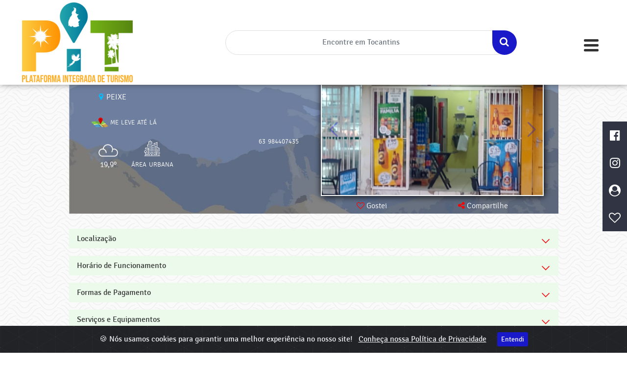

--- FILE ---
content_type: text/html; charset=UTF-8
request_url: https://pit.turismo.to.gov.br/pt/apoio/peixe/distribuidora-ze-moreno
body_size: 10026
content:
<!DOCTYPE html>
<html lang="pt-br">

<head>

<!-- Analytics Interno-->

<!-- <script async src="https://analytics.turismo.mg.gov.br/analytics/default/b?url=https%3A%2F%2Fpit%7Cturismo%7Cto%7Cgov%7Cbr%2Fpt%2Fapoio%2Fpeixe%2Fdistribuidora-ze-moreno&ref=&c=&t=Turismo Tocantins | Peixe&env=0"></script> -->



    <meta charset="utf-8">
    <meta http-equiv="X-UA-Compatible" content="IE=edge">
    <meta content="no-cache" http-equiv="pragma">
    <meta name="viewport" content="width=device-width, initial-scale=1.0, maximum-scale=1">

        <meta name="title" property="title" content="Turismo Tocantins | Distribuidora Zé Moreno">
    
        <meta name="description" property="description" content="Conheça os pontos turísticos tocantinenses mais procurados e planeje sua viagem por Tocantins">
    

        <meta property="og:url" content="https://pit.turismo.to.gov.br/pt/apoio/peixe/distribuidora-ze-moreno">
    <meta property="og:title" content="Turismo Tocantins | Distribuidora Zé Moreno">
    <meta property="og:description" content="Conheça os pontos turísticos tocantinenses mais procurados e planeje sua viagem por Tocantins">
    <meta property="og:type" content="website">
    <meta property="og:image" content="https://pit.turismo.to.gov.br/imagens/atracoes/1627134034dSDzBHGSjD.jpg">
    <meta property="og:site_name" content="Portal Tocantins">
    

        <meta name="twitter:card" content="Portal Tocantins">
    <meta name="twitter:site" content="Portal Tocantins">
    <meta name="twitter:title" content="Turismo Tocantins | Distribuidora Zé Moreno">
    <meta name="twitter:description" content="Conheça os pontos turísticos tocantinenses mais procurados e planeje sua viagem por Tocantins">
    <meta name="twitter:creator" content="Portal Tocantins">
    <meta name="twitter:image:src" content="https://pit.turismo.to.gov.br/imagens/atracoes/1627134034dSDzBHGSjD.jpg">
    <meta name="twitter:domain" content="pit.turismo.to.gov.br">
    

                <meta name="image" property="image" content="https://pit.turismo.to.gov.br/imagens/atracoes/1627134034dSDzBHGSjD.jpg">
    
        <meta name="keywords" content="pontos tur&iacute;sticos, pontos tur&iacute;sticos mais procurados, viagem pelo tocantins">
     <meta name="author" content="Portal Tocantins">
    <link rel="icon" href="https://pit.turismo.to.gov.br/portal/assets/imgs/images/favicon/favicon.png" />
    <title>Turismo Tocantins | Peixe</title>
    <link rel="stylesheet" type="text/css" href="https://pit.turismo.to.gov.br/portal/assets/libs/bootstrap-4.1.3/bootstrap.min.css">
    <link rel="stylesheet" type="text/css" href="https://pit.turismo.to.gov.br/portal/assets/libs/bootstrap-4.1.3/bootstrap-reboot.min.css">
    <link rel="stylesheet" type="text/css" href="https://pit.turismo.to.gov.br/portal/assets/libs/bootstrap-4.1.3/bootstrap-grid.min.css">
    <script type="text/javascript" src="https://pit.turismo.to.gov.br/portal/assets/libs/jquery/jquery-3.3.1.min.js"></script>

        <link href="https://fonts.googleapis.com/css?family=Nunito+Sans:200,300,400,600,700,800,900&display=swap" rel="stylesheet">


        <link rel="stylesheet" type="text/css" href="https://pit.turismo.to.gov.br/portal/assets/libs/portal/css/homeIndex.css">


        <link rel="stylesheet" href="https://cdn.jsdelivr.net/gh/Wruczek/Bootstrap-Cookie-Alert@gh-pages/cookiealert.css">


        <link href="https://pit.turismo.to.gov.br/vendor/lightbox/css/lightbox.css" rel="stylesheet">
    <link rel="stylesheet" href="https://pit.turismo.to.gov.br/assets/css/swiper/swiper.min.css">
    <style>
    </style>
</head>

<body>

    <header class="main__header--pages">
    
            <h1 class="text-hide">Turismo Tocantins | Peixe</h1>
        
    
    <div class="fixed__menu">
    <div class="container d-flex align-items-center justify-content-between">
    <div class="col-md-3 brand">
            <a class="navbar-brand" href="https://pit.turismo.to.gov.br">
                <img src="https://pit.turismo.to.gov.br/assets/img/logos/logo.png" alt="logo descubra " title=" Tocantins ">
            </a>
    </div>

    <div class="col-md-6 search">
        <i class="fa fa-search search-icon"></i>
        <form id="busca-nav" method="POST" action="https://pit.turismo.to.gov.br/pt/busca"  accept-charset="UTF-8" class="search-location mt-md-3">
            <input type="hidden" name="_token" value="swGi6n0JJa8gDVWDzvqmAaqDVEy3WnnogekdL5qo">
            <div class="row">
                <div class="col-lg-12">
                    <div class="form-group">
                        <div class="form-field">
                       <input type="text" class="form-control" name="q" placeholder="Encontre em Tocantins" autocomplete="off" onkeyup="searchbyTerms(this.value)">
                       <div class='atresponse'></div>
                       <button><span class="fa fa-search"></span></button>
                       </div>
                    </div>
                </div>
           </div>
        </form>
        <div class="atresponser"></div>
    </div>

    <div class="col-mg-3 hamburguer-nav">
        <div class="hamburguer__menu">
            <nav class="navbar navbar-light ftco_navbar  ftco-navbar-light" id="ftco-navbar">
                    <button class="navbar-toggler collapsed" type="button" data-toggle="collapse" data-target="#fixed__menu--items" aria-controls="navbarSupportedContent" aria-expanded="false" aria-label="Toggle navigation">
                        <div class="nav-icon1">
                            <span></span>
                            <span></span>
                            <span></span>
                        </div>
                    </button>
            </nav>
        </div>
    </div>
    </div>
</div>

<div class="fixed__menu--nav collapse navbar-collapse" id="fixed__menu--items">
    <ul class="navbar-nav ml-auto">
        <li class="nav-item"><a href="https://pit.turismo.to.gov.br/pt/o-que-fazer" class="nav-link">O que fazer?</a></li>
      <!--  <li class="nav-item"><a href="https://pit.turismo.to.gov.br/pt/roteiros" class="nav-link">Roteiros Turísticos</a></li>-->
        <li class="nav-item"><a href="https://pit.turismo.to.gov.br/pt/planeje-sua-viagem" class="nav-link">Planeje sua viagem</a></li>
        <li class="nav-item"><a href="https://pit.turismo.to.gov.br/pt/destinos" class="nav-link">Destinos</a></li>
      <!--  <li class="nav-item"><a href="https://pit.turismo.to.gov.br/pt/blog" class="nav-link">Blog Daqui de Minas</a></li>-->
        <li class="nav-item"><a href="https://pit.turismo.to.gov.br/pt/eventos" class="nav-link">Eventos</a></li>
      <!--  <li class="nav-item"><a href="https://pit.turismo.to.gov.br/pt/minas360" class="nav-link">Minas 360º </a></li>
        <li class="nav-item"><a href="https://pit.turismo.to.gov.br/admin/login">Cadastre Seu Negócio</a>-->
        <li class="nav-item"><a href="https://pit.turismo.to.gov.br/pt/fale-conosco" class="nav-link">Fale Conosco</a></li>
    </ul>
</div>

<script>


</script>

</header>
        
<main class="attractions__single">


<section class="header">
    <!-- \\ Begin Banner Section \\ -->


    <div class="Banner_sec" id="home">


        <!--  \\ Begin banner Side -->

    <div class="bannerside lazy" style="background: linear-gradient(to top, rgba(0,0,0, .5), rgba(0,0,0,.6))" data-src="https://pit.turismo.to.gov.br/portal/assets/imgs/images/detalhes_destinos/bannerdefundo.jpg">
            <div class="container">
                <div class="col-12">

                <!--  \\ Begin Left Side -->

                <div class="leftside col-6">
                    <h1>Distribuidora Z&eacute; Moreno</h1>
                                        <a href="https://pit.turismo.to.gov.br/pt/destinos/peixe">
                        <p><i class="fa fa-map-marker"></i> Peixe</p>
                    </a>
                    
                    <div class="takeMeThere">
                        <a href="https://www.google.com/maps/dir/My+Location/-12.0388429,-48.5449263" target="_blank">
                            <img class="lazy" data-src="https://pit.turismo.to.gov.br/portal/assets/imgs/images/equipamento/me_leve_ate.png" alt="Distribuidora Z&eacute; Moreno">
                        </a>
                        <a href="https://www.google.com/maps/dir/My+Location/-12.0388429,-48.5449263" target="_blank">
                            <p class="mr-2">Me Leve até Lá</p>
                        </a>

                    </div>

                    <div class="more-info d-flex flex-row">

                        <div class="col-5 d-flex flex-row justify-content-between align-items-end">
                        <div class="climate"><img id="tempImg" alt=""
                            style="margin-left:auto;margin-right:auto;display:block;"
                            src="https://pit.turismo.to.gov.br/portal/assets/imgs/clima/04d.png">
                            <p id="temp">2,3º</p>

                        </div>
                                                        <div class="area d-flex flex-column  align-items-center  text-white">
                                <object type="image/svg+xml" data="https://pit.turismo.to.gov.br/portal/assets/imgs/images/areas/urbana.svg"></object>
                                <div class="area-name">
                                    <p>Área Urbana</p>
                                </div>
                            </div>

                        </div>

                        <div class="col-7">
                            
                            <p class="tel">63 984407435</p>
                            <p class="e-mail"></p>
                        </div>
                    </div>

                </div>

                <!--  \\ Begin Right Side -->

                <div class="rightside animated fadeIn col-6">



                        <div class="banner swiper-container">
                            <!-- Additional required wrapper -->
                            <div class="swiper-wrapper">

                                
                                    
                                        <!-- Slides -->
                                        <div class="swiper-slide">
                                            <img class="lazy" data-src="https://pit.turismo.to.gov.br/imagens/atracoes/16271340353X8WnPpf0S.jpg" alt="Distribuidora Z&eacute; Moreno">
                                        </div>

                                    
                                
                            </div>
                            <div class="swiper-button-next"></div>
                            <div class="swiper-button-prev"></div>
                        </div>

                        <div class="interaction d-flex justify-content-around text-white">
                            
                            <div class="like 136-attraction">
                                <i class="fa fa-heart-o like-btn"
                                    data-id="136-attraction"
                                    data-name="Distribuidora Z&eacute; Moreno"
                                    data-type="Gastronomia"
                                    data-style="gastronomia"
                                    data-module="moduleB"
                                    data-city="Peixe"
                                    data-url="https://pit.turismo.to.gov.br/pt/atracoes/gastronomia/distribuidora-ze-moreno"
                                    data-img="https://pit.turismo.to.gov.br/imagens/atracoes/1627134034dSDzBHGSjD.jpg">
                                    <span class="font-light">Gostei</span>
                                </i>
                              </div>

                            <div class="share">
                                <i class="fa fa-share-alt"></i> Compartilhe
                            </div>

                        </div>


                </div>

                <!--  // End Right Side // -->
            </div><!--col-12-->
            </div>

            <!--  // End banner Side // -->
            <div class="social-share">
    <div class="d-flex">
        <a href="https://www.facebook.com/sharer/sharer.php?u=https://pit.turismo.to.gov.br/pt/apoio/peixe/gastronomia/distribuidora-ze-moreno&t=Distribuidora Z&eacute; Moreno" class="facebook" data-network="facebook">
            <object type="image/svg+xml" data="https://pit.turismo.to.gov.br/portal/assets/imgs/images/social_networks/face.svg"></object>
        </a>
        <a href="https://twitter.com/share?url=https://pit.turismo.to.gov.br/pt/apoio/peixe/gastronomia/distribuidora-ze-moreno&text=Distribuidora Z&eacute; Moreno" class="twitter" data-network="twitter">
            <object type="image/svg+xml" data="https://pit.turismo.to.gov.br/portal/assets/imgs/images/social_networks/twitter.svg"></object>
        </a>
        <a href="https://api.whatsapp.com/send?text=https://pit.turismo.to.gov.br/pt/apoio/peixe/gastronomia/distribuidora-ze-moreno" target="_blank">
            <object type="image/svg+xml" data="https://pit.turismo.to.gov.br/portal/assets/imgs/images/social_networks/whatsapp.svg"></object>
        </a>
        <a href="https://www.linkedin.com/shareArticle?mini=true&url=https://pit.turismo.to.gov.br/pt/apoio/peixe/gastronomia/distribuidora-ze-moreno&title=Distribuidora Z&eacute; Moreno&source=Portal Minas Gerais" class="linkedin" data-network="linkedin">
            <object type="image/svg+xml" data="https://pit.turismo.to.gov.br/portal/assets/imgs/images/social_networks/linkedin.svg"></object>
        </a>
        
        
    </div>
</div>
        </div>


    </div>

</section> <!-- // End Banner Section // -->




<section class="info">
    <!-- Accordeon inicio -->
    <div class="container">
        <div class="accordion">

            <div class="col-lg-12">


                            </div>


            <ul class="accordion__list">

                                
                                                <li class="accordion__item">
                <div class="accordion__itemTitleWrap">
                  <h3 class="accordion__itemTitle">Localização</h3>
                  <div class="accordion__itemIconWrap"><svg viewBox="0 0 24 24"><polyline fill="none" points="21,8.5 12,17.5 3,8.5 " stroke="#ED1D24" stroke-miterlimit="10" stroke-width="2"/></svg></div>
                </div>
                <div class="accordion__itemContent">
                    <p>Urbana</p>
                    <p>Av. Aeroporto, sn - Centro</p>
                    <p>CEP 77.460-000 - Peixe - TO</p>
                </div>
              </li>
              
              
              <li class="accordion__item">
                <div class="accordion__itemTitleWrap">
                  <h3 class="accordion__itemTitle">Horário de Funcionamento</h3>
                  <div class="accordion__itemIconWrap"><svg viewBox="0 0 24 24"><polyline fill="none" points="21,8.5 12,17.5 3,8.5 " stroke="#ED1D24" stroke-miterlimit="10" stroke-width="2"/></svg></div>
                </div>
                <div class="accordion__itemContent">


                  <div class=" funcionamento_1" id="services">
                    <div class="bg-service">

                        <div class="col-lg-12 resume-service">
                            <input type="hidden" id="funcionamento_1" value="{&quot;meses&quot;:[&quot;Janeiro&quot;,&quot;Fevereiro&quot;,&quot;Mar&ccedil;o&quot;,&quot;Abril&quot;,&quot;Maio&quot;,&quot;Junho&quot;,&quot;Julho&quot;,&quot;Agosto&quot;,&quot;Setembro&quot;,&quot;Outubro&quot;,&quot;Novembro&quot;,&quot;Dezembro&quot;],&quot;dias&quot;:[{&quot;dia&quot;:&quot;Segunda&quot;,&quot;horarioDe&quot;:&quot;07:00&quot;,&quot;horarioAte&quot;:&quot;21:00&quot;,&quot;almocoDe&quot;:&quot;&quot;,&quot;almocoAte&quot;:&quot;&quot;,&quot;funciona24horas&quot;:false,&quot;fechado&quot;:false},{&quot;dia&quot;:&quot;Ter&ccedil;a&quot;,&quot;horarioDe&quot;:&quot;07:00&quot;,&quot;horarioAte&quot;:&quot;21:00&quot;,&quot;almocoDe&quot;:&quot;&quot;,&quot;almocoAte&quot;:&quot;&quot;,&quot;funciona24horas&quot;:false,&quot;fechado&quot;:false},{&quot;dia&quot;:&quot;Quarta&quot;,&quot;horarioDe&quot;:&quot;07:00&quot;,&quot;horarioAte&quot;:&quot;21:00&quot;,&quot;almocoDe&quot;:&quot;&quot;,&quot;almocoAte&quot;:&quot;&quot;,&quot;funciona24horas&quot;:false,&quot;fechado&quot;:false},{&quot;dia&quot;:&quot;Quinta&quot;,&quot;horarioDe&quot;:&quot;07:00&quot;,&quot;horarioAte&quot;:&quot;21:00&quot;,&quot;almocoDe&quot;:&quot;&quot;,&quot;almocoAte&quot;:&quot;&quot;,&quot;funciona24horas&quot;:false,&quot;fechado&quot;:false},{&quot;dia&quot;:&quot;Sexta&quot;,&quot;horarioDe&quot;:&quot;07:00&quot;,&quot;horarioAte&quot;:&quot;21:00&quot;,&quot;almocoDe&quot;:&quot;&quot;,&quot;almocoAte&quot;:&quot;&quot;,&quot;funciona24horas&quot;:false,&quot;fechado&quot;:false},{&quot;dia&quot;:&quot;S&aacute;bado&quot;,&quot;horarioDe&quot;:&quot;07:00&quot;,&quot;horarioAte&quot;:&quot;21:00&quot;,&quot;almocoDe&quot;:&quot;&quot;,&quot;almocoAte&quot;:&quot;&quot;,&quot;funciona24horas&quot;:false,&quot;fechado&quot;:false},{&quot;dia&quot;:&quot;Domingo&quot;,&quot;horarioDe&quot;:&quot;07:00&quot;,&quot;horarioAte&quot;:&quot;21:00&quot;,&quot;almocoDe&quot;:&quot;&quot;,&quot;almocoAte&quot;:&quot;&quot;,&quot;funciona24horas&quot;:false,&quot;fechado&quot;:false},{&quot;dia&quot;:&quot;Feriados&quot;,&quot;horarioDe&quot;:&quot;07:00&quot;,&quot;horarioAte&quot;:&quot;21:00&quot;,&quot;almocoDe&quot;:&quot;&quot;,&quot;almocoAte&quot;:&quot;&quot;,&quot;funciona24horas&quot;:false,&quot;fechado&quot;:false}]}">
                        </div>
                    </div>
                </div>
                <div class=" funcionamento_2" id="services">
                    <div class="bg-service">

                        <div class="col-lg-12 resume-service">
                            <input type="hidden" id="funcionamento_2" value="{&quot;meses&quot;:[],&quot;dias&quot;:[{&quot;dia&quot;:&quot;Segunda&quot;,&quot;horarioDe&quot;:&quot;&quot;,&quot;horarioAte&quot;:&quot;&quot;,&quot;almocoDe&quot;:&quot;&quot;,&quot;almocoAte&quot;:&quot;&quot;,&quot;funciona24horas&quot;:false,&quot;fechado&quot;:false},{&quot;dia&quot;:&quot;Ter&ccedil;a&quot;,&quot;horarioDe&quot;:&quot;&quot;,&quot;horarioAte&quot;:&quot;&quot;,&quot;almocoDe&quot;:&quot;&quot;,&quot;almocoAte&quot;:&quot;&quot;,&quot;funciona24horas&quot;:false,&quot;fechado&quot;:false},{&quot;dia&quot;:&quot;Quarta&quot;,&quot;horarioDe&quot;:&quot;&quot;,&quot;horarioAte&quot;:&quot;&quot;,&quot;almocoDe&quot;:&quot;&quot;,&quot;almocoAte&quot;:&quot;&quot;,&quot;funciona24horas&quot;:false,&quot;fechado&quot;:false},{&quot;dia&quot;:&quot;Quinta&quot;,&quot;horarioDe&quot;:&quot;&quot;,&quot;horarioAte&quot;:&quot;&quot;,&quot;almocoDe&quot;:&quot;&quot;,&quot;almocoAte&quot;:&quot;&quot;,&quot;funciona24horas&quot;:false,&quot;fechado&quot;:false},{&quot;dia&quot;:&quot;Sexta&quot;,&quot;horarioDe&quot;:&quot;&quot;,&quot;horarioAte&quot;:&quot;&quot;,&quot;almocoDe&quot;:&quot;&quot;,&quot;almocoAte&quot;:&quot;&quot;,&quot;funciona24horas&quot;:false,&quot;fechado&quot;:false},{&quot;dia&quot;:&quot;S&aacute;bado&quot;,&quot;horarioDe&quot;:&quot;&quot;,&quot;horarioAte&quot;:&quot;&quot;,&quot;almocoDe&quot;:&quot;&quot;,&quot;almocoAte&quot;:&quot;&quot;,&quot;funciona24horas&quot;:false,&quot;fechado&quot;:false},{&quot;dia&quot;:&quot;Domingo&quot;,&quot;horarioDe&quot;:&quot;&quot;,&quot;horarioAte&quot;:&quot;&quot;,&quot;almocoDe&quot;:&quot;&quot;,&quot;almocoAte&quot;:&quot;&quot;,&quot;funciona24horas&quot;:false,&quot;fechado&quot;:false},{&quot;dia&quot;:&quot;Feriados&quot;,&quot;horarioDe&quot;:&quot;&quot;,&quot;horarioAte&quot;:&quot;&quot;,&quot;almocoDe&quot;:&quot;&quot;,&quot;almocoAte&quot;:&quot;&quot;,&quot;funciona24horas&quot;:false,&quot;fechado&quot;:false}]}">
                        </div>
                    </div>
                </div>



                </div>
              </li>

              
              
                            <li class="accordion__item">
                <div class="accordion__itemTitleWrap">
                  <h3 class="accordion__itemTitle">Formas de Pagamento</h3>
                  <div class="accordion__itemIconWrap"><svg viewBox="0 0 24 24"><polyline fill="none" points="21,8.5 12,17.5 3,8.5 " stroke="#ED1D24" stroke-miterlimit="10" stroke-width="2"/></svg></div>
                </div>
                <div class="accordion__itemContent">

                                                
                            <div class="col-lg-12 resume-service">
                                <p>
                                                                            Cart&atilde;o de Cr&eacute;dito
                                                                            , Cart&atilde;o de D&eacute;bito
                                                                            , Dinheiro
                                                                            , PIX
                                                                    </p>
                            </div>

                        
                </div>
              </li>
              
              
              
                            <li class="accordion__item">
                <div class="accordion__itemTitleWrap">
                  <h3 class="accordion__itemTitle">Serviços e Equipamentos</h3>
                  <div class="accordion__itemIconWrap"><svg viewBox="0 0 24 24"><polyline fill="none" points="21,8.5 12,17.5 3,8.5 " stroke="#ED1D24" stroke-miterlimit="10" stroke-width="2"/></svg></div>
                </div>
                <div class="accordion__itemContent">
                                                                                                                                                                                                                                                                                                                                                                                                                                                                                                                                              

                </div>
              </li>
              


              <li class="accordion__item acessibilidade">
                <div class="accordion__itemTitleWrap">
                  <h3 class="accordion__itemTitle">Acessibilidade</h3>
                  <div class="accordion__itemIconWrap"><svg viewBox="0 0 24 24"><polyline fill="none" points="21,8.5 12,17.5 3,8.5 " stroke="#ED1D24" stroke-miterlimit="10" stroke-width="2"/></svg></div>
                </div>
                <div class="accordion__itemContent">

                    <div class="col-md-12 acessibilidade" id="services">
                        <div class="bg-service">

                            <div class="col-lg-12 resume-service">
                                <input type="hidden" id="acessibilidade" value="{&quot;possui&quot;:false,&quot;campos&quot;:[{&quot;nome&quot;:&quot;Rota externa acess&iacute;vel&quot;,&quot;tipo&quot;:&quot;select&quot;,&quot;valor&quot;:null},{&quot;nome&quot;:&quot;Rota externa acess&iacute;vel - Outras - pt&quot;,&quot;tipo&quot;:&quot;text&quot;,&quot;valor&quot;:&quot;&quot;},{&quot;nome&quot;:&quot;Local de embarque e desembarque&quot;,&quot;tipo&quot;:&quot;select&quot;,&quot;valor&quot;:null},{&quot;nome&quot;:&quot;Vaga em estacionamento&quot;,&quot;tipo&quot;:&quot;select&quot;,&quot;valor&quot;:null},{&quot;nome&quot;:&quot;&Aacute;rea de circula&ccedil;&atilde;o/acesso interno para cadeiras de rodas/Lazer e UHs&quot;,&quot;tipo&quot;:&quot;select&quot;,&quot;valor&quot;:null},{&quot;nome&quot;:&quot;Escada&quot;,&quot;tipo&quot;:&quot;select&quot;,&quot;valor&quot;:null},{&quot;nome&quot;:&quot;Elevador&quot;,&quot;tipo&quot;:&quot;select&quot;,&quot;valor&quot;:null},{&quot;nome&quot;:&quot;Comunica&ccedil;&atilde;o&quot;,&quot;tipo&quot;:&quot;select&quot;,&quot;valor&quot;:null},{&quot;nome&quot;:&quot;Assento especial para obesos&quot;,&quot;tipo&quot;:&quot;select&quot;,&quot;valor&quot;:null},{&quot;nome&quot;:&quot;Sanit&aacute;rio&quot;,&quot;tipo&quot;:&quot;select&quot;,&quot;valor&quot;:null},{&quot;nome&quot;:&quot;Observa&ccedil;&otilde;es complementares - pt&quot;,&quot;tipo&quot;:&quot;text&quot;,&quot;valor&quot;:&quot;&quot;},{&quot;nome&quot;:&quot;Rota externa acess&iacute;vel - Outras - en&quot;,&quot;tipo&quot;:&quot;text&quot;,&quot;valor&quot;:&quot;&quot;},{&quot;nome&quot;:&quot;Observa&ccedil;&otilde;es complementares - en&quot;,&quot;tipo&quot;:&quot;text&quot;,&quot;valor&quot;:&quot;&quot;},{&quot;nome&quot;:&quot;Rota externa acess&iacute;vel - Outras - es&quot;,&quot;tipo&quot;:&quot;text&quot;,&quot;valor&quot;:&quot;&quot;},{&quot;nome&quot;:&quot;Observa&ccedil;&otilde;es complementares - es&quot;,&quot;tipo&quot;:&quot;text&quot;,&quot;valor&quot;:&quot;&quot;},{&quot;nome&quot;:&quot;Rota externa acess&iacute;vel - Outras - fr&quot;,&quot;tipo&quot;:&quot;text&quot;,&quot;valor&quot;:&quot;&quot;},{&quot;nome&quot;:&quot;Observa&ccedil;&otilde;es complementares - fr&quot;,&quot;tipo&quot;:&quot;text&quot;,&quot;valor&quot;:&quot;&quot;}]}">
                            </div>
                            </div>
                        </div>

                </div>
              </li>


              
              
              
                            <li class="accordion__item">
                <div class="accordion__itemTitleWrap">
                  <h3 class="accordion__itemTitle">Culinária</h3>
                  <div class="accordion__itemIconWrap"><svg viewBox="0 0 24 24"><polyline fill="none" points="21,8.5 12,17.5 3,8.5 " stroke="#ED1D24" stroke-miterlimit="10" stroke-width="2"/></svg></div>
                </div>
                <div class="accordion__itemContent">

                                                                    
                                                                
                                                                
                                                                
                </div>
              </li>
                
                
              
                
              
              
              
            </ul>
        </div>
    </div>
</section>
    <!-- Accordion fim -->


</main>

    <footer class="ftco-footer ftco-section">
		<div class="container">
			<div class="row">
				<div class="short__footer">



					<div class="col-md-4 text-center order-3 align-self-center">
						<a class="marca__governo" href="http://www.to.gov.br" target="_blank" >
						<!--	<object type="image/svg+xml" data="https://pit.turismo.to.gov.br/portal/assets/imgs/images/governo.svg"></object>-->
						<object type="image/png" data="https://pit.turismo.to.gov.br/portal/assets/imgs/images/governo.png"></object>

						  </a>
					</div>

					<div class="col-md-4 footer__address order-2">
						<h4>Contato</h4>
						<span>
							<a href="https://pit.turismo.to.gov.br/pt/fale-conosco">Fale Conosco</a>
						</span>
						<span>
							<a href="https://www.google.com/maps/dir/My+Location/-19.783587,-43.952064" target="_blank">
								<img src="https://pit.turismo.to.gov.br/portal/assets/imgs/images/equipamento/me_leve_ate.png" alt="" width='30'>
								SECTUR
							</a>
						</span>
						<span>Praça dos Girassóis</span>
						<span>Esplanada das Secretarias, S/N</span>
						<span>Palmas - Tocantins - CEP: 77001-002</span>
						<span>(63)3218-5801</span>
					</div>

				</div>

			</div>
		</div>

		<div class="topo j_back">

			<img src="https://pit.turismo.to.gov.br/portal/assets/imgs/images/scrolltotop.png" alt="logo">
		</div>
</footer>

	<script>
		function searchbyTerms(data){

            let term = data;
            if(term.length>=3){
                let _token = $('input[name="_token"]').val();

            $.ajax({
                url: "https://pit.turismo.to.gov.br/autocomplete",
                dataType: 'json',
                type: 'post',
                data: {term: term, _token: _token},

               success: function(data){
                   if(data.length > 0){
                    $('.atresponse').fadeIn();
                       $('.atresponse').html(data);
                   }else{
                    $('.atresponse').fadeOut();
                   }

               }
            });
            }
            // $(document).on('click', 'li', function(){
            //     $('#busca input[name="q"]').val($(this).text());
            //     $('.atresponse').fadeOut();
            // });

            // $('#busca input').on('blur', function(){
            //     $('.atresponse').fadeOut();
            // });
	};

    $(document).ready(function(){
		$('.nav-icon1:not(.home .nav-icon1)').click(function(){
			$(this).toggleClass('open');
		});

		$('.fixed__menu .search-icon').on('click', function(){

			$('.fixed__menu form').toggleClass('open');
			if($('.fixed__menu form').hasClass('open')){
				$('.fixed__menu form').fadeIn();
				$('main').append("<div class='overlay fixed__menu--overlay'></div>");
			}else{
				$('.fixed__menu form').fadeOut();
				$('.fixed__menu--overlay').fadeOut();
			}
		});

	});



		</script>


    <!-- Menu lateral fixo -->

<nav class="sidebar-navigation">
    <ul>
        <li>
            <a href=https://www.facebook.com/turismotocantins/ target="_blank">
                <i class="fa fa-facebook-official"></i>
            </a>
            <span class="tooltip">Facebook</span>
        </li>
        <li>
            <a href="https://instagram.com/_descubraotocantins" target="_blank">
                <i class="fa fa-instagram"></i>
            </a>
            <span class="tooltip">Instagram</span>
        </li>
        <li>
            <a href="https://pit.turismo.to.gov.br/admin/login">
                <i class="fa fa-user-circle"></i>
            </a>
            <span class="tooltip register">Login </span>
        </li>


        
        <li>
            <a href="https://pit.turismo.to.gov.br/pt/meus-favoritos">
                <i class="fa fa-heart-o"></i>
            </a>
            <span class="tooltip favorites">Meus favoritos</span>
        </li>


    </ul>
</nav>


  <!--Fim Menu lateral fixo-->

      <div vw class="enabled">
    <div vw-access-button class="active"></div>
    <div vw-plugin-wrapper>
      <div class="vw-plugin-top-wrapper"></div>
    </div>
  </div>

<!-- START Bootstrap-Cookie-Alert
 <div class="alert text-center cookiealert" role="alert">
    &#x1F36A; Nós usamos cookies para garantir uma experiência melhor em nosso portal. <a href="https://pit.turismo.to.gov.br/pt/termo/politica-de-privacidade" target="_blank" class="ml-2 mr-2"> Conheça nossa Política de Privacidade</a>

    <button type="button" class="btn btn-primary btn-sm acceptcookies">
        Entendi
    </button>
</div>-->
<!-- END Bootstrap-Cookie-Alert -->

<!-- START Bootstrap-Cookie-Alert TESTE -->
<div class="alert text-center cookiealert" role="alert">
   &#x1F36A; Nós usamos cookies para garantir uma melhor experiência no nosso site! <a href="https://pit.turismo.to.gov.br/pt/termo/politica-de-privacidade" target="_blank" class="ml-2 mr-2"> Conheça nossa Política de Privacidade</a>

    <button type="button" class="btn btn-primary btn-sm acceptcookies" style="background-color: #1919c9; border: 0px;">
        Entendi
    </button>
</div>
<script src="https://cdn.jsdelivr.net/gh/Wruczek/Bootstrap-Cookie-Alert@gh-pages/cookiealert.js"></script>
<!-- END Bootstrap-Cookie-Alert TESTE -->





  <!-- <script src="https://vlibras.gov.br/app/vlibras-plugin.js"></script>
  <script>
    new window.VLibras.Widget('https://vlibras.gov.br/app');
  </script> -->

    <link rel="stylesheet" href="https://pit.turismo.to.gov.br/portal/assets/fonts/font-awesome/css/font-awesome.min.css">

    <link rel="stylesheet" href="https://cdnjs.cloudflare.com/ajax/libs/animate.css/3.7.2/animate.min.css">


    <link rel="stylesheet" type="text/css" href="https://pit.turismo.to.gov.br/portal/assets/libs/daterangepicker-master/daterangepicker.css">



    <script type="text/javascript" src="https://pit.turismo.to.gov.br/portal/assets/libs/popper/popper-2018.min.js"></script>
    <script type="text/javascript" src="https://pit.turismo.to.gov.br/portal/assets/libs/bootstrap-4.1.3/bootstrap.min.js"></script>
    <script type="text/javascript" src="https://pit.turismo.to.gov.br/portal/assets/libs/bootstrap-4.1.3/bootstrap.bundle.min.js"></script>

    <!-- <script type="text/javascript" src="//cdnjs.cloudflare.com/ajax/libs/jquery.lazy/1.7.9/jquery.lazy.min.js"></script>
    <script type="text/javascript" src="//cdnjs.cloudflare.com/ajax/libs/jquery.lazy/1.7.9/jquery.lazy.plugins.min.js"></script> -->

    <script src="https://cdn.jsdelivr.net/npm/intersection-observer@0.7.0/intersection-observer.js"></script>
    <script src="https://cdn.jsdelivr.net/npm/vanilla-lazyload@13.0.1/dist/lazyload.min.js"></script>

    <script type="text/javascript" src="https://pit.turismo.to.gov.br/portal/assets/libs/daterangepicker-master/moment.min.js"></script>
    <script type="text/javascript" src="https://pit.turismo.to.gov.br/portal/assets/libs/daterangepicker-master/daterangepicker.js"></script>
    <script type="text/javascript" src="https://pit.turismo.to.gov.br/portal/assets/libs/portal/js/main.js"></script>
        <script type="text/javascript" src="https://pit.turismo.to.gov.br/portal/assets/libs/portal/js/homeIndex.js"></script>
    
<script src="https://pit.turismo.to.gov.br/assets/js/swiper/swiper.min.js"></script>
<script>

var attSwiper = new Swiper('.attractions', {
    slidesPerView: 1,
    spaceBetween: 10,
    // init: false,
    pagination: {
        el: '.swiper-pagination',
        clickable: true,
    },
    navigation: {
        nextEl: '.swiper-button-next',
        prevEl: '.swiper-button-prev',
    },
    breakpoints: {
        '@0.00': {
        slidesPerView: "3",
        spaceBetween: 5,
    },
    '@0.75': {
        slidesPerView: "3",
        spaceBetween: 20,
      },
      '@1.00': {
        slidesPerView: 3,
        spaceBetween: 40,
      },
      '@1.50': {
        slidesPerView: "5",
        spaceBetween: 5,
      },
    }
  });

    var mySwiper = new Swiper ('.banner', {
      // Optional parameters
        autoplay: {
            delay: 3000,
        },
        effect:'fade',
        fadeEffect: {
            crossFade: true
        },

        // Navigation arrows
        navigation: {
            nextEl: '.swiper-button-next',
            prevEl: '.swiper-button-prev',
        },

        // And if we need scrollbar
        scrollbar: {
            el: '.swiper-scrollbar',
        },
    })

    var swiper = new Swiper('.packages', {
    slidesPerView: 1,
    spaceBetween: 10,
    // init: false,
    pagination: {
      el: '.swiper-pagination',
      clickable: true,
    },
    navigation: {
      nextEl: '.swiper-button-next',
      prevEl: '.swiper-button-prev',
    },
    breakpoints: {
      '@0.00': {
        slidesPerView: 3,
        spaceBetween: 10,
      },
      '@0.75': {
        slidesPerView: 3,
        spaceBetween: 20,
      },
      '@1.00': {
        slidesPerView: 3,
        spaceBetween: 40,
      },
      '@1.50': {
        slidesPerView: 5,
        spaceBetween: 5,
      },
    }
  });


    </script>

<!-- Go to www.addthis.com/dashboard to customize your tools -->
<script type="text/javascript" src="//s7.addthis.com/js/300/addthis_widget.js#pubid=ra-56a0debd79357d1c" async="async"></script>
<script src="https://pit.turismo.to.gov.br/vendor/lightbox/js/lightbox.min.js"></script>
<script>
    $(document).ready(function()
    {
        carregarDadosFuncionamento(1);
        carregarDadosFuncionamento(2);
        carregarDadosAcessibilidade();



        var v_DirectionsUrl;
                    v_DirectionsUrl = 'https://www.google.com/maps/dir/Current+Location/-12.0388429,-48.5449263';
            $('#directions').attr('href', v_DirectionsUrl);
            });

    var m_Meses = {
        Janeiro:'Janeiro',
        Fevereiro:'Fevereiro',
        Março:'Março',
        Abril:'Abril',
        Maio:'Maio',
        Junho:'Junho',
        Julho:'Julho',
        Agosto:'Agosto',
        Setembro:'Setembro',
        Outubro:'Outubro',
        Novembro:'Novembro',
        Dezembro:'Dezembro'
    };
    var m_Dias = {
        Segunda:'Segunda',
        Terça:'Terça',
        Quarta:'Quarta',
        Quinta:'Quinta',
        Sexta:'Sexta',
        Sábado:'Sábado',
        Domingo:'Domingo',
        Feriados:'Feriado'
    };

    function carregarDadosFuncionamento(p_Index)
    {
        var v_Funcionamento = $('#funcionamento_'+p_Index).val();
        var $v_Container = $('.funcionamento_'+p_Index + ' .resume-service');
        var v_MesesString = '';
        if(v_Funcionamento.length > 0)
        {
            v_Funcionamento = JSON.parse(v_Funcionamento);
            if(v_Funcionamento.meses.length == 12)
                v_MesesString = ' ';
            else {
                $(v_Funcionamento.meses).each(function(){
                    if(v_MesesString.length > 0)
                        v_MesesString += ', ';
                    v_MesesString += m_Meses[this];
                });
                $v_Container.append('<p>'+v_MesesString+'</p>');
            }
            var v_DiasStrings = [];
            $(v_Funcionamento.dias).each(function(){
                var v_Period = '';
                var v_Dia = this;
                if(v_Dia.fechado)
                    v_Period = 'Fechado';
                else if(v_Dia.funciona24horas)
                    v_Period = '24 horas';
                else if(v_Dia.horarioDe.length && v_Dia.horarioAte.length) {
                    v_Period = v_Dia.horarioDe + ' - ' + v_Dia.horarioAte;
                }
                if(v_Period.length > 0){
                    var v_HasPeriod = false;
                    $(v_DiasStrings).each(function(c_Index){
                        if(this.indexOf(v_Period) > -1){
                            var v_Strings = this.split(': ');
                            v_DiasStrings[c_Index] = v_Strings[0] + ', ' + m_Dias[v_Dia.dia] + ': ' + v_Strings[1];
                            v_HasPeriod = true;
                            return false;
                        }
                    });
                    if(!v_HasPeriod)
                        v_DiasStrings.push('<p>' + m_Dias[v_Dia.dia] + ': ' + v_Period + '</p>')
                }
            });
            $v_Container.append(v_DiasStrings.join(''));
        }
        if(v_MesesString.length == 0)
            $('.funcionamento_'+p_Index).remove();
    }

    function carregarDadosAcessibilidade()
    {
        var v_Acessibilidade = $('#acessibilidade').val();
        var $v_Container = $('.acessibilidade .resume-service');
        var v_AcessibilidadeString = '';
        if(v_Acessibilidade.length > 0)
        {
            v_Acessibilidade = JSON.parse(v_Acessibilidade);
                            var v_Fields = {
                    'Rota externa acessível':'Rota externa acessível',
                    'Local de embarque e desembarque':'Local de embarque e desembarque',
                    'Vaga em estacionamento':'Vaga em estacionamento',
                    'Área de circulação/acesso interno para cadeiras de rodas/Lazer e UHs':'Área de circulação/acesso interno para cadeiras de rodas/Lazer e UHs',
                    'Escada':'Escada',
                    'Elevador':'Elevador',
                    'Comunicação':'Comunicação',
                    'Assento especial para obesos':'Assento especial para obesos',
                    'Sanitário':'Sanitário'
                };
                var v_Options = {
                    'Estacionamento':'Estacionamento',
                    'Calçada rebaixada':'Calçada rebaixada',
                    'Faixa de pedestre':'Faixa de pedestre',
                    'Rampa':'Rampa',
                    'Semáforo sonoro':'Semáforo sonoro',
                    'Piso tátil de alerta':'Piso tátil de alerta',
                    'Piso regular e antiderrapante':'Piso regular/antiderrapante',
                    'Livre de obstáculos':'Livre de obstáculos',
                    'Sinalizado':'Sinalizado',
                    'Com acesso em nível':'Com acesso em nível',
                    'Sinalizada':'Sinalizada',
                    'Alargada para cadeira de rodas':'Alargada para cadeira de rodas',
                    'Rampa de acesso à calçada':'Rampa de acesso à calçada',
                    'Elevador':'Elevador',
                    'Plataforma elevatória':'Plataforma elevatória',
                    'Com circulação entre mobiliário':'Com circulação entre mobiliário',
                    'Porta larga':'Porta larga',
                    'Piso regular/antiderrapante':'Piso regular/antiderrapante',
                    'Corrimão':'Corrimão',
                    'Patamar para descanso':'Patamar para descanso',
                    'Sinalização tátil de alerta':'Sinalização tátil de alerta',
                    'Piso antiderrapante':'Piso antiderrapante',
                    'Sinalizado em Braille':'Sinalizado em Braille',
                    'Dispositivo sonoro':'Dispositivo sonoro',
                    'Dispositivo luminoso':'Dispositivo luminoso',
                    'Sensor eletrônico (porta)':'Sensor eletrônico (porta)',
                    'Texto informativo em Braille':'Texto informativo em Braille',
                    'Texto informativo em fonte ampliada':'Texto informativo em fonte ampliada',
                    'Intérprete em Libras (língua brasileira de sinais)':'Intérprete em Libras (língua brasileira de sinais)',
                    'Barra de apoio':'Barra de apoio',
                    'Porta larga suficiente para entrada de cadeira de rodas':'Porta larga suficiente para entrada de cadeira de rodas',
                    'Giro para cadeira de rodas':'Giro para cadeira de rodas',
                    'Acesso para cadeira de rodas':'Acesso para cadeira de rodas',
                    'Pia rebaixada':'Pia rebaixada',
                    'Espelho rebaixado ou com ângulo de alcance visual':'Espelho rebaixado ou com ângulo de alcance visual',
                    'Boxe ou banheira adaptada':'Boxe ou banheira adaptada',
                    'Assento especial para obesos':'Assento especial para obesos',
                    'Porta larga o suficiente para entrada de obesos':'Porta larga o suficiente para entrada de obesos',
                    'Sanitário com assento especial para obesos':'Sanitário com assento especial para obesos'
                };

                if(v_Acessibilidade.possui) {
                    $(v_Acessibilidade.campos).each(function(){
                        if(this.tipo == 'text' && this.valor.length) {
                            if(this.nome == 'Rota externa acessível - Outras - pt')
                                v_AcessibilidadeString += '<p>Rota externa acessível - Outras: ' + this.valor + '</p>';
                            else if(this.nome == 'Observações complementares - pt')
                                v_AcessibilidadeString += '<p>Informações complementares: ' + this.valor + '</p>';
                        }
                        else {
                            var v_Campo = this;
                            var v_Valores = '';
                            $(v_Campo.valor).each(function(){
                                if(this != 'Não')
                                    v_Valores += (v_Valores.length ? ', ' : '') + v_Options[this];
                            });
                            if(v_Valores.length)
                                v_AcessibilidadeString += '<p>' + v_Fields[v_Campo.nome] + ': ' + v_Valores + '</p>';
                        }
                    });
                }
            
            $v_Container.append(v_AcessibilidadeString);
        }
        if(v_AcessibilidadeString.length == 0)
            $('.acessibilidade').remove();
    }
</script>
<script src="//cdnjs.cloudflare.com/ajax/libs/gsap/latest/TweenMax.min.js"></script>

<script>

    var Accordion = function() {

  var
    toggleItems,
    items;

  var _init = function() {
    toggleItems     = document.querySelectorAll('.accordion__itemTitleWrap');
    toggleItems     = Array.prototype.slice.call(toggleItems);
    items           = document.querySelectorAll('.accordion__item');
    items           = Array.prototype.slice.call(items);

    _addEventHandlers();
    TweenLite.set(items, {visibility:'visible'});
    TweenMax.staggerFrom(items, 0.9,{opacity:0, x:-100, ease:Power2.easeOut}, 0.3)
  }

  var _addEventHandlers = function() {
    toggleItems.forEach(function(element, index) {
      element.addEventListener('click', _toggleItem, false);
    });
  }

  var _toggleItem = function() {
    var parent = this.parentNode;
    var content = parent.children[1];
    if(!parent.classList.contains('is-active')) {
      parent.classList.add('is-active');
      TweenLite.set(content, {height:'auto'})
      TweenLite.from(content, 0.6, {height: 0, immediateRender:false, ease: Back.easeOut})

    } else {
      parent.classList.remove('is-active');
      TweenLite.to(content, 0.3, {height: 0, immediateRender:false, ease: Power1.easeOut})
    }
  }

  return {
    init: _init
  }

}();

Accordion.init();

var WEATHER_LIFETIME = 2*60*60*1000; //2h in ms
    $(document).ready(function()
    {
        //if destination has geolocation, loads or fetches weather data from openweathermap
                    var v_Data = JSON.parse(localStorage.getItem("weatherDestination-136"));
            var v_Today = new Date().getTime();
            //if has weather data and it's within the specified lifetime, displays it. Otherwise, fetches new data
            if(v_Data != null && ((v_Today - (v_Data.dt * 1000)) < WEATHER_LIFETIME ))
                displayWeather(v_Data);
            else {
                if (v_Data != null)
                    localStorage.removeItem("weatherDestination-136");
                $.ajax({
                    url: "https://api.openweathermap.org/data/2.5/weather?lat=-12.0388429&lon=-48.5449263&units=metric&lang=pt&APPID=674d7946ea8e48336eab93ea712beb46",
                    dataType: "jsonp",
                    success: function (p_WeatherData) {
                        if (p_WeatherData != undefined && p_WeatherData.cod == 200) {
                            displayWeather(p_WeatherData);
                            localStorage.setItem("weatherDestination-136", JSON.stringify(p_WeatherData));
                        }
                    }
                });
            }
        
        

        //sets google maps link for directions
        var v_DirectionsUrl;
                    v_DirectionsUrl = 'https://www.google.com/maps/dir/Current+Location/-12.0388429,-48.5449263';
                $('#directions').attr('href', v_DirectionsUrl);
    });

    //displays weather info
    function displayWeather(p_WeatherData){
        var v_Temp = p_WeatherData.main.temp;
        v_Temp = Math.round(v_Temp * 10)/10;
        v_Temp = (v_Temp + 'º').replace('.',',');
        $('#temp').html(v_Temp);
        $('#tempImg').attr('src', "https://pit.turismo.to.gov.br/portal/assets/imgs/clima/"  + p_WeatherData.weather[0].icon + '.png');
    }

//    function setTripadvisorRatingImg(p_Image)
//    {
//        var v_TripAdvisorId = $(p_Image).attr('tripadvisor-url');
//        v_TripAdvisorId = v_TripAdvisorId.split(/-g\d+-d/)[1];
//        if(v_TripAdvisorId)
//            v_TripAdvisorId = v_TripAdvisorId.split('-')[0];
//        var v_RatingImageUrl = getCookie('tripadvisor-' + v_TripAdvisorId);
//        if(v_RatingImageUrl == null)
//        {
//            $.ajax({
//                url: "https://api.tripadvisor.com/api/partner/2.0/location/" +  v_TripAdvisorId + "?key=287185045b8d4d12abd7423acd489a81",
//                dataType: "json",
//                success: function (p_TripAdvisorData) {
//                    if(p_TripAdvisorData.error == undefined && p_TripAdvisorData.rating_image_url != undefined)
//                    {
//                        setCookie('tripadvisor-' + v_TripAdvisorId, p_TripAdvisorData.rating_image_url, 7);
//                        $(p_Image).attr('src', p_TripAdvisorData.rating_image_url);
//                    }
//                }
//            });
//        }
//        else
//            $(p_Image).attr('src', v_RatingImageUrl);
//    }
$('.interaction .share').on('click', function(){
    $(this).toggleClass('active');
    if($(this).hasClass('active')){
        $('.social-share').fadeIn();
    } else{
        $('.social-share').fadeOut();
    }

});

</script>


   <script>
       var lazyLoadInstance = new LazyLoad({
    elements_selector: ".lazy"
    // ... more custom settings?
});

  // window.addEventListener('load', function(){


  // });

  /* Cookies */
  if(localStorage.getItem('policy'))
      document.querySelector('.cookiealert').classList.add('hide');
  document.querySelector('.acceptcookies').addEventListener('click', function(){
    if(!localStorage.getItem('policy'))
     localStorage.setItem('policy', 'accepted');
   document.querySelector('.cookiealert').classList.add('hide');

  })
  /* Fim Cookies */
   </script>

</body>

</html>


--- FILE ---
content_type: text/css
request_url: https://pit.turismo.to.gov.br/portal/assets/libs/portal/css/homeIndex.css
body_size: 26450
content:
*:not(footer){
  box-sizing: border-box;
}
:root{
  --color-primary:#ED1D24;
  --color-default: #2E3092;
  --color-secondary: #665A5A;
  --input-background: #EFEDED;
  --padding-10: 10px;
}
a:hover{
  text-decoration: none;
}
.btn-danger{
  background: var(--color-primary) !important;
}
h1.text-hide{
  margin: 0;
}
/*background dark para navbar-- desabilitado*/
.bg-dark {
  background: unset !important;
}
/*Signika*/

@font-face {
  font-family: 'signikabold';
  src: url('../../../../../portal/assets/fonts/signika/signika-bold-webfont.woff2') format('woff2'),
       url('../../../../../portal/assets/fonts/signika/signika-bold-webfont.woff') format('woff');
  font-weight: normal;
  font-style: normal;

}

@font-face {
  font-family: 'signikalight';
  src: url('../../../../../portal/assets/fonts/signika/signika-light-webfont.woff2') format('woff2'),
       url('../../../../../portal/assets/fonts/signika/signika-light-webfont.woff') format('woff');
  font-weight: normal;
  font-style: normal;

}

@font-face {
  font-family: 'signikaregular';
  src: url('../../../../../portal/assets/fonts/signika/signika-regular-webfont.woff2') format('woff2'),
       url('../../../../../portal/assets/fonts/signika/signika-regular-webfont.woff') format('woff');
  font-weight: normal;
  font-style: normal;

}

@font-face {
  font-family: 'signikasemibold';
  src: url('../../../../../portal/assets/fonts/signika/signika-semibold-webfont.woff2') format('woff2'),
       url('../../../../../portal/assets/fonts/signika/signika-semibold-webfont.woff') format('woff');
  font-weight: normal;
  font-style: normal;

}


/* photoshootregular */

@font-face {
  font-family: 'photoshootregular';
  src: url('../../../../../portal/assets/fonts/photosoot/photoshoot-webfont.woff2') format('woff2'),
       url('../../../../../portal/assets/fonts/photoshoot/photoshoot-webfont.woff') format('woff');
  font-weight: normal;
  font-style: normal;

}

/*glossbloom*/
@font-face {
  font-family: 'gloss_and_bloomregular';
  src: url('../../../../../portal/assets/fonts/glossbloom/gloss_and_bloom-webfont.woff2') format('woff2'),
       url('../../../../../portal/assets/fonts/glossbloom/gloss_and_bloom-webfont.woff2/gloss_and_bloom-webfont.woff') format('woff');
  font-weight: normal;
  font-style: normal;

}
/*About Love*/
@font-face {
  font-family: 'about_loveregular';
  src: url('../../../../../portal/assets/fonts/aboutlove/aboutlove-webfont.woff2') format('woff2'),
       url('../../../../../portal/assets/fonts/aboutlove/aboutlove-webfont.woff') format('woff');
  font-weight: normal;
  font-style: normal;
}

a{
  outline: none;
  color:var(--color-principal);
  transition: all .2s;
}

a:hover{
  color:rgb(182, 27, 32);
}


body{
  overflow:hidden;overflow-y:scroll;
  font-family: 'signikaregular';
  position: relative;
  background: url(../../../imgs/images/fundo/papyrus.png);

}
/*Container*/
.container{
  max-width: 1250px;
}

/* CUSTOMIZA O CAROUSEL
-------------------------------------------------- */

/* Classe base do carousel */
a{outline: none;}
.carousel {

  }



  /* Já que usamos posicionamento de imagens, precisaremos fazer alguns ajustes na legenda */
  .carousel-caption {
    bottom: 3rem;
    z-index: 10;
  }

  /* Declaramos alturas, devido ao posicionamento do elemento img */
  .main-carousel-item {
    height: 32rem;
    background-color: #000;
  }
  .main-carousel-item > img {
    /*opacity: 0.7;*/
    position: absolute;
    top: 0;
    left: 0;
    min-width: 100%;
    height: 550px;
  }

.glow
{
    filter: progid:DXImageTransform.Microsoft.Glow(Color=#000000,Strength=1);
}

.drop-shadow
{
    -ms-filter: "progid:DXImageTransform.Microsoft.dropshadow(OffX=-1, OffY=-1, Color=#000000)progid:DXImageTransform.Microsoft.dropshadow(OffX=-1, OffY=1, Color=#000000)progid:DXImageTransform.Microsoft.dropshadow(OffX=-1, OffY=0, Color=#000000)progid:DXImageTransform.Microsoft.dropshadow(OffX=1, OffY=-1, Color=#000000)progid:DXImageTransform.Microsoft.dropshadow(OffX=1, OffY=1, Color=#000000)progid:DXImageTransform.Microsoft.dropshadow(OffX=1, OffY=0, Color=#000000)progid:DXImageTransform.Microsoft.dropshadow(OffX=0, OffY=-1, Color=#000000)progid:DXImageTransform.Microsoft.dropshadow(OffX=0, OffY=1, Color=#000000)";
}

.text-shadow
{
    text-shadow:
    -3px -3px 0 #000,
    -3px 3px 0 #000,
    -3px 0 0 #000,
    3px -3px 0 #000,
    3px 3px 0 #000,
    3px 0 0 #000,
    0 -3px 0 #000,
    0 3px 0 #000;
}

.text-mg-black{
    color: #000;
}

.text-stroke-b
{
    -webkit-text-stroke: 3px !important;
}

.text-stroke
{
    -webkit-text-stroke: 0.5px #000;
    -webkit-text-fill-color: #fff;
    font-weight: bold;
}

.text-stroke-green
{
    -webkit-text-stroke: 0.5px #090;
    -webkit-text-fill-color: #fff;
    font-weight: bold;
}

.text-stroke-blue
{
    -webkit-text-stroke: 0.5px #009;
    -webkit-text-fill-color: #fff;
    font-weight: bold;
}

.text-stroke-red
{
    -webkit-text-stroke: 0.5px #900;
    -webkit-text-fill-color: #fff;
    font-weight: bold;
}

.text-stroke-primary
{
    -webkit-text-stroke: 0.5px #fff;
    -webkit-text-fill-color: #007bff;
    font-weight: bold;
}


  #carouselControls > .carousel-control-prev, #carouselControls > .carousel-control-next{
    width: 5% !important;
}

.carousel-text-area-0{
    background-color: #fff;
    height: 100%;
}

.carousel-text-area-1{
    background-color: #000;
    color: #fff;
    height: 100%;
}

.carousel-text-area-2{
    background-color: #db775f;
    color: #fff !important;
    height: 100%;
}

.carousel-calendar-month{
    background-image: linear-gradient(to bottom, #888 , #000);
    color: #fff;
}

.carousel-calendar-day{
    background-image: radial-gradient(#fff, #fff, #888);
    color: #000;
}

.calendar-month-single{
    background-color: #db775f;
}

.calendar-day-single{
    background-color: #db775f;
}

/*
.overlap-title-photos{
    color: #fff !important;
    position: relative !important;
    margin-top: -10% !important;
    font-family: 'Signika' !important;
    background-color: rgba(139, 0, 0, 0.411) !important;
}
*/
.overlap-title-photos {
    color: #fff !important;
    font-family: 'Signika' !important;
    background-color: rgba(139, 0, 0, 0.411) !important;
    width: 100%;
    position: relative;
    top: -30px;
}

@media only screen and (max-width: 440px) {
  .carousel-h{
    height: 380px;

  }


}
@media only screen and (min-width: 440px) and (max-width: 767px)  {
  .carousel-h{
    height: 430px;
  }
  .carousel-item #busca{
    width:350px;
  }
  #mgCarousel .carousel-item{
    height: 51vh !important;
  }
  .carousel-inner .carousel-item .photo-author {



  }

  .banner__details--home{
    position: absolute;
    left:50%;
    top:50%;
    transform: translate(-50%,-50%);
  }

  .ftco-navbar-light{
    background: white !important;
  }
  .navbar-dark .navbar-toggler{
    color:#333;
  }

}
@media only screen and (min-width: 768px)   {
  .carousel-h{
    height: auto;
  }
}

/* Imagens instagram */

.insta-360{
  width:360px;
  height:360px;
}
.insta-180{
  width:180px;
  height:180px;
}

/** Novo Layout **/

.swiper-container #busca input{
  background: rgba(255,255,255,.5);

}
.carousel-item form{
  width: 700px;
  margin: auto;
}

.main__header--pages #busca input{
  background: #EFEDED;
  box-shadow: unset;
  margin-top:10px;
}

.search-location .form-group button span{
  font-size: 30px;
  color: white;
}

#busca button{
  background: rgba(0, 0, 196, 0.9)!important;
}

.fixed-top .navbar-link{
  color:black;
}

.fixed-top #busca{
  display: none;
  background: white;
  box-shadow: 0 0 10px 0 rgba(0, 0, 0, 0.1);
}

.slider-text{
  height:800px;
}

#mgCarousel .carousel-item{
  min-height:100vh;
  -webkit-background-size: cover !important;
  -moz-background-size: cover !important;
  -o-background-size: cover !important;
  background-size: cover !important;

  -webkit-background-position: center !important;
  -moz-background-position: center !important;
  -o-background-position: center !important;
  background-position: center !important;


}

#mgCarousel{
  color: white;
}


.topo{
  display: none;
  position:fixed;
  bottom:30px;
  right:10px;
  width:50px;
  height:50px;
  z-index: 5;
  cursor: pointer;
}
.topo .fa-chevron-up{
  font-weight: lighter;
  font-size: 2rem;
  background: gray;
  border-radius:50%;
  padding: 10px;
  color:white;
}

.home__fixed--nav .fixed__menu{
  display: none;
}


.fixed__menu{
  display: block;
  position: fixed;
  top: 0;
  width: 100%;
  background: white;
  z-index: 9999;
  box-shadow: 1px -4px 14px #333;

}
.fixed__menu .search-location .form-group button span {
  font-size: 20px;
}
.fixed__menu #busca{
  margin-top: 20px !important;
}
.fixed__menu .search-location .form-group .form-field .form-control{
  box-shadow: unset;
  border:1px solid #dedede;
  text-align: center;
}
.fixed__menu--nav{
  position: fixed;
  top:80px;
  right:0;
  z-index:9999999999;
  background: white;
  padding: 10px 54px 10px 43px;
  text-align: center;
  box-shadow: 0 7px 10px -5px;
}
.hamburguer__menu button, .navbar-toggler, a:visited{
  border: none;
}
.fixed__menu #busca-nav button{
  background: rgba(0, 0, 196, 0.9);
  top: 39%;
}
.logos-minas img{
    margin-bottom:10px;
}

    /* Icon 1 */

    .nav-icon1{
      width: 30px;
      height: 25px;
      position: relative;

      -webkit-transform: rotate(0deg);
      -moz-transform: rotate(0deg);
      -o-transform: rotate(0deg);
      transform: rotate(0deg);
      -webkit-transition: .5s ease-in-out;
      -moz-transition: .5s ease-in-out;
      -o-transition: .5s ease-in-out;
      transition: .5s ease-in-out;
      cursor: pointer;
    }

    .nav-icon1 span{
      display: block;
      position: absolute;
      height: 5px;
      width: 100%;
      background: #333;
      border-radius: 9px;
      opacity: 1;
      left: 0;
      -webkit-transform: rotate(0deg);
      -moz-transform: rotate(0deg);
      -o-transform: rotate(0deg);
      transform: rotate(0deg);
      -webkit-transition: .25s ease-in-out;
      -moz-transition: .25s ease-in-out;
      -o-transition: .25s ease-in-out;
      transition: .25s ease-in-out;
    }

    .nav-icon1 span:nth-child(1) {
      top: 0px;
    }

    .nav-icon1 span:nth-child(2) {
      top: 10px;
    }

    .nav-icon1 span:nth-child(3) {
      top: 20px;
    }

    .nav-icon1.open span:nth-child(1) {
      top: 10px;
      -webkit-transform: rotate(135deg);
      -moz-transform: rotate(135deg);
      -o-transform: rotate(135deg);
      transform: rotate(135deg);
    }

    .nav-icon1.open span:nth-child(2) {
      opacity: 0;
      /* left: -60px; */
    }

    .nav-icon1.open span:nth-child(3) {
      top: 10px;
      -webkit-transform: rotate(-135deg);
      -moz-transform: rotate(-135deg);
      -o-transform: rotate(-135deg);
      transform: rotate(-135deg);
    }
    .fixed__menu .search .search-icon{
      display:none;
    }

    main:not(.home){
      padding-top: 83px;
    }
@media(max-width:500px){
  main:not(.home){
    padding-top:48px;
  }
  .nav-icon1 span{
    background: red;
  }
  .navbar > .container{
    justify-content: space-between !important;
  }
  .navbar-brand img{
    width:50%;
  }

  .fixed__menu--nav{
    top:48px;
    font-size: .9rem;
    padding: 5px 14px 10px 13px;
    text-align: center;
  }

  .fixed__menu .brand{
    order:2
  }
  .fixed__menu .brand img{
    width:85%;
  }
  .fixed__menu .search{
    order:1;
    width: 55%;
  }

  .fixed__menu .hamburguer-nav{
    order:3
  }

  .fixed__menu .search .search-icon{
    display:block;
    color:white;
    background: rgba(212, 0, 0, 0.9);
    width: 30px;
    padding: 6px;
    height: 30px;
    border-radius: 0 50% 50% 50%;
  }
  .fixed__menu form{
    display: none;
    position: absolute;
    left: 50%;
    transform: translateX(-16%);
    top: 50px;
    width: 360px;
  }
  .fixed__menu .search-location .form-group .form-field .form-control {
    height:36px;
  }

  .fixed__menu .search-location .form-group button{
    width:36px;
    height:36px;
    top:36%;
  }

  .tourPackage__details .package__info .col-md-4:nth-child(2){
    margin-top:20px;
    margin-bottom:20px;
  }

 .tourPackage__details .banner__details ,.box__info--bottom {
   height:auto !important;
 }

}
/* Menu lateral fixo */
.sidebar-navigation {
  padding: 0;
  margin: 0;
  min-height: auto;
  width: 80px;
  background-color: #313443;
  position: fixed;
  right: 0;
  top:50%;
  transform: translateY(-50%);
  z-index:99999;
  transition: all .5s;
}

.sidebar-navigation a:hover{
  text-decoration: none;
  color: white;
}
.sidebar-navigation object{
  width:2rem;
  margin-top: -8px;
  pointer-events: none;
}
.minas360-height{
  height: 53px;
}
.minas360-height a{
  display: inline-block;
}
.minas360-height .tooltip{
  width:130px !important;
  margin-top: 0 !important;
}

.tooltip.favorites{
  width: 130px !important;
}

.carousel-inner .carousel-item p{
  font-size: 46px;
  font-weight: 100;
  text-transform: uppercase;

 }
 .swiper-container .photo-author{
  position:absolute;
  bottom:0;
  right:40px;
  z-index: 3;

 }
 .swiper-container .photo-author p{
  font-family: 'signikalight';
 }
 .swiper-container .photo-author p{
  color: white;
  font-size:12px;
  line-height: 10px;
  text-align:right;


}
.home .swiper-container{
  overflow: unset;
}

.sidebar-navigation ul {
  display: flex;
  flex-direction: column;
  text-align: center;
  color: white;
  list-style: none;
  width:100% !important;
  align-items: flex-end;


  margin-bottom: 0;
}
.sidebar-navigation ul li {
  padding: 28px 0;
  cursor: pointer;
  transition: all ease-out 120ms;

  text-align: center;
  width:100%;
}
.sidebar-navigation ul li i {
  display: block;
  font-size: 24px;
  transition: all ease 450ms;
}
.sidebar-navigation ul li .tooltip {
  display: inline-block;
  position: absolute;
  background-color: #313443;
  padding: 8px 15px;
  border-radius: 3px;
  margin-top: -26px;
  right: 90px;
  opacity: 0;
  visibility: hidden;
  font-size: 13px;
  letter-spacing: .5px;
  transition: all .5s;
}
.sidebar-navigation ul li .tooltip:before {
  content: '';
  display: block;
  position: absolute;
  right: -4px;
  top: 10px;
  -webkit-transform: rotate(45deg);
          transform: rotate(45deg);
  width: 10px;
  height: 10px;
  background-color: inherit;
}
.sidebar-navigation ul li {
  transition: all 1s;
  width:80px;
}
.sidebar-navigation ul li:hover {
  background-color: #2E3092;
}
.sidebar-navigation ul li:hover .tooltip {
  visibility: visible;
  opacity: 1;
}

.tooltip.register{
  width: 130px !important;
  text-align: center;
}

.tooltip.media-donation {
  width: 150px !important;
  text-align: center;
}

.sidebar-navigation ul li.active {
  background-color: #22252E;
}
.sidebar-navigation ul li.active i {
  color: #98D7EC;
}
/******************************************/

.owl-carousel .col-md-4{
  max-width: 100%;
}

.owl-theme .owl-nav [class*="owl-"] {
  color: red !important;
  font-size: 42px !important;
  margin: 5px;
  padding: 4px 7px;
  background:
  #D6D6D6;

}

.owl-theme .owl-nav [class*="owl-"]:hover{
background: red !important;
color: #fff !important;
}




/* Página Eventos*/

.events__featured .heading-section {
  padding-top: 0;
}
.line-top, .line-bottom {
  border: 0;
  height: 1px;
  background-image: linear-gradient(to right, rgba(0, 0, 0, 0), rgba(146, 143, 143, 0.75), rgba(0, 0, 0, 0));
}
.events__banner .line-top{
  margin-bottom: 21px;
}
.events__banner .banner.swiper-container{
  width: 80%;
  height: 284px;
}
.events__banner .banner .swiper-slide{
  display: flex;
  width: 100%;
}
.events__banner .banner .swiper-slide .col-md-7 .like{
  position: unset;
}
.events__banner .banner .swiper-slide .col-md-7 a{
  height: auto;
}

.events__banner .banner .col-md-7{
  background: white;
}
.events__banner .banner .col-md-5{
  background-size: cover;
  background-position: center;
}
.events__banner .banner .col-md-5,
.events__banner .banner .col-md-7{
  padding-left: 0;
  padding-right: 0;
}

.events__banner .banner .col-md-7 h2{
  font-family: 'signikasemibold';
    text-transform: uppercase;
    font-size: 1.5rem;
}
.events__banner .banner .col-md-7 h3{
  font-family: 'signikalight';
    text-transform: uppercase;
    font-size: 1.2rem;
}
.events__banner .banner .col-md-7 .fa-map-marker{
  color: deepskyblue;
}

.events__banner .banner .col-md-7 h2,
.events__banner .banner .col-md-7 h3{
  margin-top: 15px;
}
.events__banner .banner .col-md-7 small{
  display: block;
  margin:15px 0;
  font-size: .8rem;
  font-family: 'signikalight';

}

.events__banner .banner .col-md-7 h2,
.events__banner .banner .col-md-7 h3,
.events__banner .banner .col-md-7 small{
  margin-left: 15px;
}
.events__banner  .banner .col-md-7 .events__details{
  position: absolute;
  width: 100%;
  bottom:10px;
  justify-content: space-between;
  font-family: 'signikalight';
}
.events__banner  .banner .col-md-7 .events__details i{
  color: var(--color-primary)
}
.events__banner  .banner .col-md-7 .events__details i span{
  color: #333;
  font-family: 'signikalight';
  font-size: .9rem;
}
.events__banner  .banner .col-md-7 .events__details i span:hover{
  color: var(--color-primary);
}

.events__banner  .banner .col-md-7 .events__details .like{
  padding-left: 15px;
}
.events__banner  .banner .col-md-7 .events__details .see-details{
  padding-right: 15px;
}
.events__banner .banner table{
  width:100%;
}
.events__banner .banner table td,
.events__banner .banner table th{
  font-size: 1rem;
}

.events__banner .banner table td{

    text-align: center;
    color: black;
    background: radial-gradient( #fff, #fff, #888);

}

.events__banner .banner table thead {
  background: linear-gradient(to bottom, #888 , #000);
  color: white;
  font-weight: none;
  text-transform: uppercase;
  text-align: center;
  border-bottom: 1px solid #000;
}
.covid__warning--attractions h2{
  font-size: 1.5rem;
  color: var(--color-primary);
  font-family: 'signikasemibold';
}
.covid__warning--attractions h3{
  font-size: 1rem;
  color: var(--color-secondary);
}
.covid__warning--attractions .updated_at{
  color: var(--color-secondary);
  font-family: 'signikalight';
}

.covid__warning--attractions p{
  font-family: 'signikalight';
  color: var(--color-secondary);
  font-family: 'signikalight';
    font-size: .8rem;
    margin-bottom: 0;
}
.see-more__container--text{
  color: var(--color-secondary);
}
.covid__warning--attractions .status{

  width: 280px;
  height:130px;
  margin: auto;
  color: white;
}
.bg-orange{}
.bg-red{}
.bg-green{}
.evento .swiper-slide .events__details.row a{
  width: auto;
}

.events__info img{
  width: 100%;
  max-width: 100%;
}

.events__info h2{
  font-size: 1.3rem;
  text-transform: uppercase;
  font-family: 'signikabold';

}
.events__info p{
  font-size: .9rem;
  font-family: 'signikalight';
}
.events__info h2 span{
  color: deepskyblue;
  display: block;
}
.events__info .col-md-7 a.btn-outline-primary{
  color: deepskyblue;
  border: 1px solid deepskyblue;
}
.events__info .col-md-7 a.btn-outline-primary:hover{
  color: deepskyblue;
  border: 1px solid deepskyblue;
  background: deepskyblue;
  color:white;
}
.events__info .container{
  /* padding-left: unset;
  padding-right: unset; */
}

.evento .subheading.event{
  font-size: 2rem;
}

.calendario-eventos{
  display: flex;
  flex-direction: column;
  justify-content: center;
  align-items: center;
}

.calendario-eventos:hover{
  color: white;
  opacity: .8;
}
.event__about--text{
  background: white;
  padding: 15px;
  color: var(--color-secondary);
}
.single__events .single__events--carousel .col-md-6:last-of-type{
  box-shadow: 20px 12px 21px -13px rgba(0,0,0,0.24);
}

.single__events--about .col-md-6:first-of-type{
  padding-right: 0;
}
.single__events--about .col-md-6:last-of-type{
  padding-left: 0;
}
.single__events .city__links a:hover{
  text-decoration: none;
}
.single__events .city__links .iconLink span:hover{
  color: var(--color-primary);
}
.single__events .city__links .iconLink span {
  text-transform: capitalize;
  align-self: flex-end;
  margin-left: 3px;
  color: var(--color-secondary);
  font-family: 'signikalight';
  transition: all .4s;
}

.single__events .like-btn span,
.single__events .share{
  font-family: 'signikalight';
}
.single__events .like-btn span{
  color: #333;
}

.single__events .fa-shopping-cart,
.single__events .fa-heart-o,
.single__events .fa-heart,
.single__events .fa-share-alt{
  color: var(--color-primary);
}

.single__events .tickets{
  font-family: 'signikalight';
}
.single__events .like,
.single__events .share,
.single__events .tickets{
  margin-top: 10px;
}
.single__events .like span:hover,
.single__events .share:hover{
  color: var(--color-primary);
  cursor: pointer;
}

.single__events .tickets a{
  text-decoration: none;
}


.single__events--carousel .col-md-5 img{
  height: 354px;
  object-fit: cover;
}
.single__events--carousel .col-md-7 h5{
  color: var(--color-secondary);
}

.single__events--carousel .text-left a.btn-danger{
  color:white;
  font-size: .9rem;
}

.single__events--carousel .text-left a{
  color: var(--color-primary);
  font-size: .7rem;
}

.single__events--carousel .text-left a small{
  color: var(--color-primary);
  font-size: .7rem;
}

.single__events--carousel a .city__name{
  font-weight: bold;
  text-transform: uppercase;
  font-size: .8rem;
}

.single__events--carousel a .event__local{

  font-size: .8rem;
}


.single__events--carousel .event__date,
.single__events--carousel .event__phone,
.single__events--carousel .event__email a{

  font-size: 1rem;
  color: var(--color-secondary);
}

.single__events--carousel .event__email a{
  color: var(--color-primary);
}


.single__events--about h5{
  color: var(--color-secondary);
}

.single__events--about img{
  width:100%;
  max-width: 100%;
  height: 307px;
  object-fit: cover;
  object-position: center;
}
.single__events .interaction{
  padding-left: 0;
}
.single__events--similar .swiper-slide .like{
  top:0;
}

.about__event--text{
  margin-top: 40px;
}

.single__events--about .city__info.title a{
  font-size: 1.3rem;
  text-transform: uppercase;
}

.single__events--about .city__links a{

  text-transform: uppercase;
  font-size: 1.rem;
  color: var(--color-primary);
}

.single__events--about .city__links a:first-of-type{
  margin-right: 10px;
}

.single__events--about .city__links a i{
  color:var(--color-secondary);
}

.single__events--carousel .event__social--media .fa{
  font-size: 1.2rem;

}


.single__events .event-about{
  font-family: 'signikalight';
}

.events-form .form-row > .col, .form-row > [class*="col-"] {

  padding-right: 0px;
  padding-left: 5px;
}

.events-form .form-control{
  border-radius:5px;
  border:1px solid #dedede;
}

.events-form .form-row{
  justify-content: center;
}


.events-form #SearchFormButton{
  height:38px;
  background-color: #1919c9;

}

.events-form .search-term::after{
  font-family: 'fontawesome';
  content: '\f002';
  position: absolute;
  top: 6px;
  right: 8px;
}

.events-form .btn.btn-primary{
  background:#EC0000;
  font-size: 1.2rem;
  border:none;
  border-radius:5px;
  background-color: #1919c9;
}

.selectwrap:after{
  content:"↓";
  text-align: center;
  line-height:52px;
  position: absolute;
  width: 32px;
  height: 32px;
  background: #fff;
  right: 1px;
  top: 1px;
  pointer-events: none;
  font-weight: bold;
}

.event-categories .item{
  display: flex;
  flex-direction: column;
  align-items: center;
  width:160px !important;
}

.event-categories img {
  width: 100% !important;
}

.event-categories .owl-theme .owl-nav [class*="owl-"] {
  color: black !important;
  font-size: 42px !important;
  margin: 5px;
  padding: 4px 7px;
  background:
  #D6D6D6;
}

.event-categories .owl-item{
  margin-top: 16px;
}

.event-categories .owl-nav.disabled{
margin-top: -22px !important;
}


.event-categories .owl-theme .owl-nav [class*="owl-"]:hover{
background: none !important;
color: #fff !important;

}

.event-categories  .owl-nav.disabled {

display: block !important;

}

.event-searchBar:after{
  content: "↓";
  text-align: center;
  line-height: 52px;
  position: absolute;
  width: 32px;
  height: 32px;
  background:  #fff;
  right: 1px;
  top: 1px;
  pointer-events: none;
  font-weight: bold;
}

.evento .subheading h2{
  color: #665a5a;
}

.evento .text a {
  margin: 0;
}
.evento .property-wrap .text{
  padding-left:10px;
}

.filtro-evento .text .location,
.filtro-evento .text a{
  color:#666666;
}

.filtro-evento .pagination{
  justify-content: center;

}
.filtro-evento .pagination li{
  padding: 5px 10px;
  background: white;
  margin-right: 3px;

}
.filtro-evento .pagination li.active{
  color: var(--color-primary);
}

/* Banner Home*/
.titulo__banner--home{
  color:white;
  font-size: 3rem;
  text-transform: uppercase;
}

.filtro-evento .col-md-4{
  margin-bottom: 50px;
}
.filtro-evento .text {
  max-height: 176px;
  height: 176px;
  padding: 5px;
}
.filtro-evento .text ul{
  padding:0;
}
.filtro-evento .property-wrap:hover .text{
  box-shadow: 0px 5px 39px -14px rgba(0, 0, 0, 0.4);
}
/**busca input **/

#busca input{

}


/* Banner de Eventos */
.event-banner .col-md-12.item{
	height:370px;
}
#mgCarousel h1, #mgCrousel p{
  text-transform: uppercase;
  font-size: 60px;
color:
#fffcfc;
line-height: 1.1;
font-weight: 400;
}
.event-banner .col-md-7, .event-banner .col-md-5{
  border:1px solid #d1d1d1;

  padding:0;
  max-width:100%;
  overflow:hidden;
}
.event-banner .col-md-9{
  margin:auto;
  min-height: 284px;
  max-height: 284px;
}

.event-banner .col-md-7{
	border-right: unset;
}
.event-banner .col-md-7 img {
  width:100%;

  object-fit: cover;

  height: 284px;
}


.event-banner h2{
  text-transform: uppercase;
  padding-left: 10px;
  font-size: 1.3rem;
  margin-top: 30px;
}

.event-banner p{
  font-size: 1rem;
  padding-left: 10px;
}
.event-details .fa-heart-o{
  position: absolute;
  bottom:10px;
  color: var(--color-primary);
  cursor: pointer;
}

.event-details .fa-heart{
  position: absolute;
  bottom:10px;
  color: var(--color-primary);
  cursor: pointer;
}
.event-banner .event-details .like-btn{
  top: 8px;
  right: 10px;
}

.event-banner .event-details{
  width:100%;
  height: 284px;
  background: rgba(255,255,255, .5);
}

.event-categories h5, .event-details h2{
  color: #665A5A;
}

.event-banner .event-details h2{
  overflow: hidden;
  display: -webkit-box;
  -webkit-line-clamp: 2;
  -webkit-box-orient: vertical;
  text-align: inherit;
}

.event-categories .owl-stage .owl-item.active{
  width: 150px;
  margin-right: 0 !important;
}

.event-banner .event-details .fa-map-marker{
  color: #25BEE6;
  font-size: 1.4rem;
}
.event-banner .event-details .col-md-8{
  font-size: 1.1rem;
  font-weight:initial;
  text-transform: uppercase;
  color: #666666;
}
.event-banner .buttons{
  position: absolute;
  bottom: 0;
  width: 100%;
  align-items: flex-start;
  justify-content: center;
}
.event-banner .buttons .btn{
  font-size: .9rem;
  width: 150px;
  color:white;

}


.event-banner .btn-danger{
  background: #ff0018;
}

.event-banner .btn-outline-danger:hover{
  background: #F58634;
}

.event-banner thead{
  background:linear-gradient(to bottom, #888 ,  #000);

  color: white;
  font-weight:none;
  text-transform: uppercase;
  text-align: center;
  border-bottom: 1px solid #000;
}

.event-banner table td{
  text-align:center;
  color: black;
  background: radial-gradient( #fff, #fff,  #888);

}

.event-banner table{
  width:100%;

}

.event-banner .descricao{
  font-weight: 400;
}

.event-register{
  color: white;
  background: #ED1D24;
      min-height: 230px;
      font-size: 3rem;
  }

.event-register .highlight{
font-weight:bold;
}

.event-register .capa, .downloads .capa{
width:150px;
height:150px;

border-radius:50%;
}

.event-register .capa{
border:2px solid white;
}
.downloads .capa{
border:2px solid black;
}

.event-register .container{
width:60%;
}

.download{
  background-color:#ed1d24;

}
.download .col-4{
	background-image:url('../../../imgs/images/download/img-download.png');
	background-repeat:no-repeat;
	background-size: contain;
	color:#fff;
  border-right:2px solid #fff;
  height: 28vh;
  display: flex;
  flex-direction: column;
  align-items: center;
  justify-content: center;
}

.download .col-4 .icon-calendar, .download .col-md-8 .icon-user{
	font-size:60px;
	border-radius:40px;
	color:#fff;
}

.download .col-4 .borda{
	border:2px solid #fff;
	display:inline-block;
	padding:10px 15px;
	border-radius:70px;
  color:#fff;
  margin-top: 56px;
}

.download .col-8{
  display: flex;
  flex-direction: row;
  align-items: center;

}

.download .col-8 .borda{
	border:2px solid #fff;
	display:inline-block;
	padding:10px 20px;
	border-radius:70px;

	color:#fff;
	margin-left:60px;
}

.download .col-7{
	font-size:26px; color:#fff;

	text-align:justify;
}

.download .col-7 p:first-child{
  /* line-height:30px; */
  font-weight: bold;
}

.download .fa {

  font-size: 60px;
  border-radius: 40px;
  color:

  #fff;

}

.download .download-title{
  font-size:18px;
  font-weight: bold;
}

.download p{
  font-size: 16px;
}

.download .col-8 p{
  font-size: 19px;
}


.event-register .col-md-9{
line-height: 77px;
}

@media(max-width: 500px){
  .carousel h1{
    font-size:35px;
  }

  .minas360-height{
    top: -4px;
    position: relative;
    padding-bottom: 48px !important;
  }

  .home object {
    width: 45rem;
  }

  .home .doacao .content {
    width: 300px;
    left: 50%;
    transform: translate(-50%, -50%);
  }

  .home .doacao a h2 {
    font-size: 1.3rem !important;
    line-height: 35px;
  }

  .home .doacao .subheading{
  font-size: 1.2rem !important;
  }

}

.ftco-footer {
  display: flex;
  font-size: 16px;
  padding: 2em 0;
  background:url(../../../imgs/images/footer/rodape.png), white;
  background-size: cover;
  background-position: bottom;
}
.ftco-footer .container{
  width: 999px;
}

.short__footer{
  width: 100%;
  display: flex;
  justify-content: space-between;
  font-family: 'signikalight';
  align-items: flex-start;
}

.short__footer a{
  text-decoration: none;
}

.short__footer object{
  width:16rem;
  margin-bottom:-10px;
  pointer-events: none;
}
.short__footer a.marca__governo{
  display: block;
}
.short__footer h4{
  color: var(--color-secondary);
  font-family: 'signikasemibold';
}

@media(max-width:500px){
  .short__footer .col-md-4:first-child{
    padding-bottom: 3rem !important;
  }
  .mobile__menu--opened:nth-of-type(1){
    animation: fade-in-move-down .3s ease-in-out 0s forwards;

  }
  .mobile__menu--opened:nth-of-type(2){
    animation: desce .3s ease-in-out 0s forwards;

  }
  @keyframes desce {

    100% {
      top:65%;
    }
  }

  @keyframes fade-in-move-down {

    100% {
      top:80%;
    }
  }


  .main__nav--home .navbar-collapse{
    text-align: center;
  }
  footer{
    margin-bottom: 15px;
  }
  .short__footer{
    flex-direction: column;
    text-align: center;
  }
  .footer__address span{
    text-align: center;
  }
  .short__footer a img{
    width:30px;
    /* margin: 40px 0; */
  }
  .short__footer img{
    width:30px;
  }
  .short__footer object{
    width:17rem;
    margin-bottom:-10px;
    pointer-events: none;
    margin: 40px 0;
  }

}

.links-rodape{
  margin-bottom: unset;
}
.ftco-footer .col-md:last-child{
  text-align: end;
}
.footer__address span{
  display: block;
  font-size: 1rem;
}

.ftco-footer .ftco-footer-widget ul li a:hover{
color:red;
}

.ftco-navbar-light .navbar-nav > .nav-item > .nav-link:hover{
color:red !important;
}

.ftco-navbar-light .navbar-nav > .nav-item > .nav-link{
  padding-left:20px;
  padding-right:20px;
  font-size: 1.1rem;
}

.ftco-navbar-light {
  background: transparent;
  padding-top: 20px;
  left: 0;
  right: 0;
  z-index: 3; }
  .navbar-light .navbar-nav .nav-link{
    color: #333;
  }

  .main__nav--home{
    position: absolute;
    top:25px;
  }



  .navbar-light .navbar-nav .active > .nav-link, .navbar-light .navbar-nav .nav-link.active, .navbar-light .navbar-nav .nav-link.show, .navbar-light .navbar-nav .show > .nav-link {
    color: red;
  }


.fixed-top nav{
  background: white !important;
}
.fixed-top nav a{
  color: black ;
}

#ftco-navbar .nav-item .active {
  color: red;
}



/* evento / bg seções */

.section_background, .evento, .destinations__page, .destinations__page--single{
  background: url(../../../imgs/images/fundo/papyrus.png);
  padding-bottom:40px;
}
.blog-container, .experimente-minas{
background: url(../../../imgs/images/fundo/beige-tiles.png);
}
.heading-section h2 a{
  font-size: 40px;
  text-decoration: none;
}
.home__ev h2 a,.experimente-minas h2 a {
  color: #2E3092;
}

.home .blog img{
  width:100%;
  height: 354px;
  object-fit: cover;
}


.home .blog{
background: url(../../../imgs/images/fundo/papyrus.png);
padding-bottom: 45px;
}
.home .events{
  background: url(../../../imgs/images/fundo/beige-tiles.png);
  padding-bottom: 15px;
}

.visite{
background: url(../../../imgs/images/fundo/criss-cross.png);
}
.visite .instagram-photos{
  flex-wrap: wrap;
}

.visite .instagram-photos img{
width: 100%;
height:230px;
margin-bottom:2px;
object-fit: cover;
transition: all .4s;
padding-left: 2px;
}

.visite .instagram-photos img:hover{
  margin-top: -5px;
}

.visite .instagram-photos .col3{
  padding-left: 0 !important;
  padding-right: 0 !important;
}

.doacao{
  background: url(../../../imgs/images/doacao_midias/dmd.jpg);
  /* background-position: left bottom; */
  background-attachment: fixed;
  background-size: cover;
  backface-visibility: hidden;
  font-family: 'signikalight';
  min-height: 300px;
  overflow: hidden;
  position: relative;

}

.doacao .heading-section h6.subheading{
  color: white;
  font-family: 'signikaregular';
  font-size: 1.8rem;
}

.doacao a{
  text-decoration: none;
  margin-right: 50px;
}
.doacao .overlay{
  opacity: .9;
}
.doacao a h2{
  color: white;
  font-size: 2.3rem;
  line-height: 60px;
}
.doacao a h6{
  color: white;
  font-family: 'signikaregular';

}
.doacao .heading-section .subheading{
  font-size: 1.3rem;
  font-weight: 600;
}
.doacao .container{
  position: relative;
}
.doacao .content{
  position: absolute;
  z-index: 3;
  width:600px;
  text-align: center;
  top:50%;
  right:0;
  transform: translateY(-50%);
}

.doacao .heading-section .subheading::after, .doacao .heading-section .subheading::before{
  background:white;
}

.doacao .heading-section h2{
  text-transform: unset;
}

.donate-medias .heading-section h2{
  color: var(--color-secondary);
}
.donate-medias #donate-media{
  position:relative;
}
.donate-medias input[type=text],
.donate-medias input[type=email],
.donate-medias textarea,
.donate-medias select{
  background:var(--input-background);

}
.donate-medias .creative-commons{
  width: 150px;
  height: auto;
}

.donate-medias .donate-agree{

  margin-left: 5px;
}
.donate-medias .donate-desagree{

  margin-left:5px;
}
.donate-medias .btn-danger{
  background:var(--color-primary);
}
.search-location .form-group .form-field .form-control {
  border: none;
  height: 50px;
  -webkit-border-radius: 40px;
  -moz-border-radius: 40px;
  -ms-border-radius: 40px;
  border-radius: 40px;
  padding-left: 25px;
  padding-right: 50px;
  -webkit-box-shadow: 0px 5px 27px -14px rgba(0, 0, 0, 0.28);
  -moz-box-shadow: 0px 5px 27px -14px rgba(0, 0, 0, 0.28);
  box-shadow: 0px 5px 27px -14px rgba(0, 0, 0, 0.28);
}

  .search-location .form-group button {
    background: transparent;
    border: none;
    position: absolute;
    top: 38%;
    right:0;
    -webkit-transform: translateY(-50%);
    -ms-transform: translateY(-50%);
    transform: translateY(-50%);
    width: 50px;
    height: 50px;
    border-radius: 0 50% 50% 50%;
  }

  form#donation{
    font-family: 'signikalight';
  }

  .donate-validation{
    list-style: none;
  }
  .donate-validation{
    text-align: center;
  }

  /*Eventos*/
  .home-events{

    margin-bottom: unset;
  }
  .home-events .owl-stage-outer {
    height:450px;
  }

  .property-wrap .img {
    display: block;
    width: 100%;
    height: 250px;
}

.property-wrap .text {
  width: 75%;
}

.home .home__ev h3{
  margin-bottom: 3px;
}
.evento .whatSlider .swiper-slide{

}
.filtered__events--result{
  height: 284px;
  background-size: cover;
  padding: 5px;
  white-space: nowrap;
    text-overflow: ellipsis;
    overflow: hidden;
    position: relative;
}
.filtered__events--result .like{
  position: absolute;
  top: 10px;
  right: 10px;
}
.filtered__events--result .like-btn{
  color: var(--color-primary);
}
.filtered__events--result .like-btn:hover{
  cursor: pointer;
}


.filtered__events--result .box__info--events{
  width: 198px;
  left: 4px;
  bottom: 29px;
}
.evento .whatSlider .swiper-slide img{
  width: 120px;
  height: 120px;
  border-radius: 50%;
}

.btnSearchCategory{
  cursor: pointer;
  transition: all .4s;
}
.btnSearchCategory:hover{
  filter: brightness(0.5);
}

.evento.home__ev .property-wrap .text, .featured-events .property-wrap .text, .theme-event .property-wrap .text {
  width: 86%;
  position: relative;
-moz-transition: all 0.3s ease;
-o-transition: all 0.3s ease;
-webkit-transition: all 0.3s ease;
-ms-transition: all 0.3s ease;
transition: all 0.3s ease;
margin-top: -50px;
margin-left: 20px;
background: rgba(255,255,255, .9);;
-webkit-box-shadow: 0px 5px 21px -14px rgba(0, 0, 0, 0.14);
-moz-box-shadow: 0px 5px 21px -14px rgba(0, 0, 0, 0.14);
box-shadow: 0px 5px 21px -14px rgba(0, 0, 0, .14);
padding: 10px;
}

.theme-event .property-wrap:hover .text,
.home-events .property-wrap:hover .text,
.featured-events .property-wrap:hover .text{
  box-shadow: 0px 5px 39px -14px rgba(0, 0, 0, 0.4);
}

.home__ev a, .featured-events a, .theme-event a{
  color: #737373;
  margin-top: 10px;
  font-weight: 200;
}

.home__ev a:hover, .featured-events a:hover, .theme-event a:hover{
  text-decoration: none;

  color:red;
}

.property-wrap .text h3 {
  font-family: "signikaregular";
  font-size: 15px;
  overflow: hidden;
  display: -webkit-box;
  -webkit-line-clamp: 1;
  -webkit-box-orient: vertical;
  text-align: inherit;
}

.property-wrap .text .btn-custom {
  position: absolute;
  bottom: 0;
  right: 0;
  width: 40px;
  height: 40px;
  background: var(--color-primary);
  border-radius: 50% 0 0 0;
}

.property-wrap .text p.price small {
  font-family: "Nunito Sans", Arial, sans-serif;
  font-weight:400;
  font-size: 14px;
  color: #999999;
}
.property-wrap .text h3 a {
  color:
  #000000;
  font-weight: 700;
}

.heading-section{
  padding-top: 30px;
  font-family: 'signikabold';
}

.evento .heading-section h2 {

  color:  #665a5a;
}

.heading-section .subheading {

  display: inline-block;
  margin-bottom: 0;
  color:
  #291a1a;
  font-size: 12px;
  letter-spacing: 2px;
  text-transform: uppercase;
  position: relative;
  font-weight: normal;
  margin-bottom:8px;
}

.heading-section h2 {
  font-size: 40px;
  font-weight: 400;
  text-transform: uppercase;
  color: #ED1D24;
}
.mb-2, .my-2 {
  margin-bottom: 0.5rem !important;
}


.property-wrap .text .btn-custom span {
  color:
  #fff;
}

a{
  text-decoration: none;
  /* font-size:14px; */
}
.evento li{
  list-style: none;
}

/* Experimente Minas */
.agent .desc {
  width: 80%;
}
.agent .desc {
  position: relative;
  width: 85%;
  padding: 20px;
  margin-top: -50px;
  margin-left: 20px;
  background: rgba(255,255,255,.9);
-webkit-box-shadow: 0px 5px 21px -14px rgba(0, 0, 0, 0.14);
-moz-box-shadow: 0px 5px 21px -14px rgba(0, 0, 0, 0.14);
box-shadow: 0px 5px 21px -14px
  rgba(0, 0, 0, 0.14);
  min-height: 189px;
}

.agent .desc .h-info {
  font-size: 14px;
  margin-bottom: 0;
  color: #666666;
  overflow: hidden;
display: -webkit-box;
-webkit-line-clamp: 2;
-webkit-box-orient: vertical;

}

.agent .desc h3 a {
  color:#ED1D24;
  font-weight: normal;
  overflow: hidden;
display: -webkit-box;
-webkit-line-clamp: 3;
-webkit-box-orient: vertical;
text-align: inherit;
}

.agent .desc h3 {
  color: #000000;
  font-weight: 500;
  line-height: 1.3;
  font-size: 20px;
}

.agent .img {
  position: relative;
  width: 100%;
  display: block;
  overflow: hidden;
  z-index: 0;

}

.agent:hover img, .agent:focus img {
  -webkit-transform: scale(1.1);
  -moz-transform: scale(1.1);
  -o-transform: scale(1.1);
  -ms-transform: scale(1.1);
  transform: scale(1.1);
}

.agent img {
  -webkit-transform: scale(1);
  -moz-transform: scale(1);
  -o-transform: scale(1);
  -ms-transform: scale(1);
  transform: scale(1);
  z-index: -1;
  -moz-transition: all 0.6s ease;
  -o-transition: all 0.6s ease;
  -webkit-transition: all 0.6s ease;
  -ms-transition: all 0.6s ease;
  transition: all 0.6s ease;
}

.ftco-navbar-light.scrolled .nav-item.active > a {
  color: red !important;
}
.ftco-navbar-light.scrolled.awake{
  margin-top: 0px;
  -webkit-transition: .3s all ease-out;
  -o-transition: .3s all ease-out;
  transition: .3s all ease-out;
}

.tryIt__overlay{
 background: linear-gradient(to bottom,rgb(26, 25, 25) 10%, rgba(0,0,0,0));
 height: 150px;
}
.tryIt__title h6{
  padding:10px;
  font-weight: 600;
  font-size:.8rem;
}

.experimente-minas .grid-item{
  background-size: cover;
}

/**Blog**/

.blog .read-more{
  background: #2E3092;
  position: absolute;
  bottom:0;
  right:0;
  width:40px;
  height: 40px;
  border-radius:50% 0 0 0;

}

.blog a{
  transition: .3s all ease;
  color:#2E3092;
  font-weight: 100;
  text-decoration: none;
  text-align: justify;
}

.blog a .fa-forward{
  color: white;
  font-size: .8rem;
}


/*Grid->Experimente Minas*/
.grid-item:hover, .grid-item:focus {
  -ms-transform: scale(1.1);
  -moz-transform: scale(1.1);
  -webkit-transform: scale(1.1);
  -o-transform: scale(1.1);
  transform: scale(1.1);
  box-shadow: 2px 3px 22px #000;

}


.grid-layout {
  display: grid;
  grid-template-columns: repeat(auto-fill, minmax(180px, 1fr));
  grid-gap: 0;
  grid-auto-rows: minmax(180px, auto);
  grid-auto-flow: dense;
  padding: 10px;
}

.grid-item {
  padding: 1rem;
  font-size: 14px;
  font-weight: bold;
  text-transform: uppercase;
  color: #fff;
  background-color: #333;
  /* border-radius: 5px; */
  grid-column-end: span 2;
  grid-row-end: span 1;
  transition: all .4s;
  padding:unset;
}
.grid-item:nth-child(odd) {
  background-color: #424242;
}

.span-2 {
  grid-column-end: span 2;
  grid-row-end: span 2;
}

.span-3 {
  grid-column-end: span 2;
  grid-row-end: span 1;
}


.grid-item a{
  display: block;
  width:100%;
  height:100%;
  color: #fff;


}
.grid-item a:hover{
  text-decoration: none;

}
.experimente__mobile{
  display: none;
  background: url(../../../imgs/images/fundo/beige-tiles.png)
}
.experimente__mobile .experimente__minas--container.swiper-container{
  width: 100%;
  height: 280px;
}

/**fim Grid**/

.wrap-about h2 a{
  font-size: 30px;
  text-transform:capitalize;
}

.wrap-about .heading-section {
  margin-left: 10px;
  background:
#FFE1D6;
-webkit-box-shadow: -20px 5px 14px -15px rgba(0, 0, 0, 0.13);
-moz-box-shadow: -20px 5px 14px -15px rgba(0, 0, 0, 0.13);
box-shadow: -20px 5px 14px -15px
  rgba(0, 0, 0, 0.13);
}

.blog .featured-image{
  background-size: cover;
}

.blog .heading-section h2 {
  font-size: 40px;
  font-weight: 600;
}

/*footer*/

.ftco-footer .ftco-footer-widget ul li a {
  color:
  rgba(0, 0, 0, 0.8);
}


.navbar-dark .navbar-nav .active > .nav-link{
  color:red !important;
}
.navbar-dark .navbar-nav .nav-link{
  color:white;
}

.fixed-top .navbar-dark .navbar-nav .nav-link{
  color:#333;
}

/**busca**/
.evento .row{
  flex-direction: row;
}

.evento wrap .text {
  width: 85%;
}

.evento .property-wrap .text {
  position: relative;
  -moz-transition: all 0.3s ease;
  -o-transition: all 0.3s ease;
  -webkit-transition: all 0.3s ease;
  -ms-transition: all 0.3s ease;
  transition: all 0.3s ease;
  margin-top: -50px;
  margin-left: 12px;
  background: rgba(255,255,255, .9);
-webkit-box-shadow: 0px 5px 21px -14px rgba(0, 0, 0, 0.14);
-moz-box-shadow: 0px 5px 21px -14px rgba(0, 0, 0, 0.14);
box-shadow: 0px 5px 21px -14px
rgba(0, 0, 0, 0.14);

width: 85%;
}


.evento .property-wrap .img {
  display: block;
  width: 100%;

  background-size: cover !important;
}

.icon-heart {

  color: red;
font-size: 15px;
margin-left: 10px;
}

.event__location, .event__slug{
  display: block;
}
.event__location{
  font-size: 15px;
  color:#333;
  margin-bottom:10px;
  white-space: nowrap;
  overflow: hidden;
  text-overflow: ellipsis;
}

.home .doacao .heading-section .subheading::before,
.home .doacao .heading-section .subheading::after {
  display: none;
}

.home__ev .location, .featured-events .location, .theme-event .location{

  font-family: "signikaregular", Arial, sans-serif;
font-size: 16px;
line-height: 1.8;
font-weight: 100;
color:#666666;
}


.evento .event__search--buttons{
  display: flex;
  justify-content: space-between;
  align-items: center;
  width: 100%;
}
.event__slug{

  font-size: 10px;
  text-align: left;


}

.evento .fastforward{
  color:white;
 font-size: 9px;
  border-top-left-radius: 15px;
  padding: 10px 15px;
}

.evento .icon-heart{
  color: red;
}


.evento .atracoes .fastforward{
  background:darkorange;
}
.evento .atracoes .fa-map-marker{
  color: darkorange;
}

.evento .eventos .fastforward{
  background: red;
}

.evento .eventos .fa-map-marker{
  color:red;
}

.evento .destinos .fastforward{
  background: #008000;
}
.evento .destinos .fa-map-marker{
  color: #008000;
}
.evento .blog .fastforward{
  background:black;
}
.evento .atrativos .fastforward{
  background: #C60000;
}
.evento .property_list{
  padding: 4px;
}

.featured-events .property_list, .theme-event .property_list{
  padding:unset;
}

.home-events .property-wrap .text, .featured-events .property-wrap .text, .theme-event .property-wrap .text{
  max-height: 176px;
  height: 176px;

}



.main__header--pages .search-location .form-group button {

  top: 46%;

}

.evento .col-2{
  margin-bottom: 80px;
}

.evento .name, .event__slug{
  color: #999;
  white-space: nowrap;
  overflow: hidden;
  text-overflow: ellipsis;
}
.evento .name{
  font-size: 10px;
  padding-left:10px;
  padding-top:10px;
  margin-bottom:unset;


}

/** nav carousel **/
.owl-theme .owl-nav {
  margin-top: 10px;
  position: absolute;
  top: 50%;
  width: 103%;
  transform: translate(-50%,-50%);
  left: 50%;
  display: flex;
  justify-content: space-between;
  z-index: -1;
}

.destinations__page--carousel .owl-theme .owl-nav{
  width:103%;
}

.destinations__page--carousel .destinations{
  margin: auto;
}

.event-banner .owl-nav{

  width:76% !important;
  z-index: 10
}

.theme-event .owl-stage-outer, .featured-events .owl-stage-outer{
  height:416px;
}

/* eventos home */
.home__ev .property_list, .home__ev .price {
  margin-bottom: 0;
}
.home .swiper-container-horizontal > .swiper-scrollbar{
  z-index:0;
}
/* autocomplete search*/
.autocomplete-search{
  opacity: .9;
  overflow-y: scroll;
  width: 90%;
  height: 250px;
  padding: 15px;
  position: absolute;
  z-index:50;
  line-height: 30px;
  font-family: 'signikalight';
  top: 45px;
  left: 20px;
  transition: all .4s;
}
.autocomplete-search a{
  text-decoration: none;

}
.swiper-container .autocomplete-search img{
  width: unset;
  height: unset;
}
.searchResults .like-btn{
  color:red;
  margin-left: 5px;
}

.searchResults .fa:hover{
  cursor: pointer;
}

.searchResults .property-wrap .img{
  height:200px;
}

.searchResults .box__info--top{
  width: 70%;
  font-family: 'signikaregular';
  text-transform: capitalize;
  justify-content: center;
  font-size: .7rem;
  position: absolute;
  left: 50%;
  transform: translateX(-50%);
  border-radius:10px;
}
.searchResults .destinations-color{
  background: #3db0f7;
}
.searchResults .moduleB-color{
  background: darkorange;
}
.searchResults .moduleC-color{
  background: #008000;
}
.searchResults .events-color{
  background: var(--color-primary);
}
.searchResults .blog-color{
  background: black;
}
.searchResults .tourPackage-color{
  background: #537473;
}

.searchResults .info-content{
  position: relative;
  overflow:hidden;
}
.searchResults .fa-map-marker{
  color: DeepSkyBlue !important;
}
.searchResults .col-2{
  margin-bottom:23px;
  padding-right: 5px;
  padding-left: 5px;
}
.box__info--bottom {
    width: 100%;
    position: absolute;
    left: 0;
    bottom: 0;
    text-align: left;
    align-items: center;
    background: linear-gradient(to top,rgba(0,0,0,.9), rgba(0,0,0,.0));
    height: 63px;
    color: white;
}

.box__info--bottom .name, .box__info--bottom .city {
  position: absolute;
  padding-left: 5px;
}
.box__info--bottom .city {
  bottom: 5px;
  font-size: .7rem;
}

.box__info--bottom .name {
  bottom: 25px;
  font-size: .7rem;
  white-space: nowrap;
  text-overflow: ellipsis;
  overflow: hidden;
  color: white;
  width: 170px;
}


/*media queries*/

@media screen and (min-width:320px) and (max-width:720px){

  .carousel-inner .carousel-item p{
    font-size: 1.3rem;

   }

   .sidebar-navigation ul li .tooltip{

   }
   .sidebar-navigation ul li .tooltip:before {
    content: '';
    display: block;
    position: absolute;
    right: -4px;
    top: 10px;
    -webkit-transform: rotate(45deg);
            transform: rotate(45deg);
    width: 10px;
    height: 10px;
    background-color: inherit;
  }

  .swiper-container .photo-author{
    bottom:100px;
  }
  .swiper-container .photo-author p{
    font-size: 9px;
    line-height:5px;
    text-align:right;
  }

   .carousel-item{
     min-height: 50vh;

   }
   .slider-text{
    height:400px;
  }

  .sidebar-navigation{

    width: 100%;
    top:unset;
    bottom:-50px;
    height:80px;
  }
  .sidebar-navigation ul{
    list-style: none;
    flex-direction: row !important;
    padding-right: 33px;
  }

  .tooltip{
    display: none;
  }

  .navbar {

    justify-content: space-evenly;
    padding: 0.5rem 1rem; }
    .navbar > .container,
    .navbar > .container-fluid {

      justify-content: space-evenly; }

}


@media (max-width:380px){
  .logos-minas{
    flex-direction: column;

  }
  .logos-minas a{
    margin-right: unset !important;
    margin-top:20px;
  }
  footer img{
    width:100%;
  }

  .download .row{
    flex-direction: column;
  }
  .download .col-4{
    max-width: 100%;
    border-right: unset;
    border-bottom: 2px solid white;
    align-items: center;
  }

  .download .col-8{
    flex-direction: column;
    max-width: 100%;

  }

  .download .col-8 .borda{
    margin-left: unset;
  }

  .download .col-3{
    text-align: center;
    margin: 15px 0;
  }



  .download .col-3, .download .col-7{
    max-width:100%;
    text-align: center;

  }

}

/* Página Destinos*/
.destinations__page .slider.swiper-container{
  height: 175px;
}
.destinations__page .swiper-button-next {
  right: 0;
}
.destinations__page .swiper-button-prev {
  left: 0;
}
.destinations__page .swiper-button-next::after,
.destinations__page .swiper-button-prev::after {
  font-size: 30px;
  font-weight: bold;
  color:#1919c9;
}
.destinations__page .name{
  text-align: left;
  background: linear-gradient(to bottom,rgba(0,0,0,.9), rgba(0,0,0,.0));
  padding: 8px;
  height: 100px;

}


.destinations__page h2{
  font-size: 1rem;
  text-transform: uppercase;
  color: var(--color-secondary);
}

.destinations__page #jscroll-loading{
  text-align: center;
}

.destinations__page--header{
  background:url(../../../imgs/images/fundo/bannerdestinos.jpg);
  height:250px;
  position: relative;
  background-size: cover;
  -webkit-animation: yep 35s infinite alternate;
  animation: yep 35s infinite alternate;

}
.destinations__page--header h1{
  font-family: 'signikabold';
  font-size:2.5rem;
  color: white;
  text-shadow: 2px 2px #333;
  text-transform: uppercase;
  position: absolute;
  left:50%;
  top:50%;
  transform: translate(-50%, -50%);
  width:100%;
}
.destinations__page--header.container-fluid{
  padding-left: unset !important;

}
.destinations__page--carousel .owl-carousel .col-md-4 {
  max-width: 100%;
  padding: 0;
  height: 170px;
}
.destinations__page--carousel .owl-carousel .col-md-4 a{
  background-size: cover;
  background-position: -93px -53px;
}
.destinations__page--carousel h2{
  color:#665a5a;
  text-transform: uppercase;
  font-size: 1rem;
  margin-top:45px
}

.destinations__page--carousel .owl-carousel .owl-item img {
  display: block;
  width: 100%;
  height: 100%;
  object-fit: cover;
  object-position: 0 -56px;
}

.destinations__page--destination-name{
  position: absolute;
  top:0;
  left: 0;
  /* padding: 10px 0 0 10px; */
  background: linear-gradient(to bottom,rgb(26, 25, 25) 10%,rgba(0,0,0,0));
  height: 67px;
  width: 100%;
  color:white;
  font-size: 1rem;
  text-align: left;
}
.destinations__page--destination-name span{
  display: block;
  padding: 5px;
}

@media (min-width: 381px) and (max-width: 660px){
  .searchResults .col-2{
    flex: unset;
    max-width: 50%;
  }

  .event-register{
    flex-direction: column;
    margin-top: 50px;
  }

  .event-register a:first-of-type img{
    transform: rotate(90deg);
    margin-top: -33px;
  }
  .event-register a:nth-child(4) img{
    display: none;
  }
  .event-register a{
    margin-top:-50px;
  }

  footer img{
    width: 100%;
  }
  .footer-links{
    display: flex;
    justify-content: center;
  }
  .logo-mg{
    margin-bottom: 15px;;
  }
  .event-banner .col-md-12.item {
    height: auto;
    flex-direction: column;
  }
  .event-date{
    flex-direction: column;
  }

  .download .row{
    flex-direction: column;
  }
  .download .col-4{
    max-width: 100%;
    border-right: unset;
    border-bottom: 2px solid white;
    align-items: center;
  }

  .download .col-8{
    flex-direction: column;
    max-width: 100%;

  }

  .download .col-8 .borda{
    margin-left: unset;
  }

  .download .col-3{
    margin: 15px 0;
  }

  .download .col-3, .download .col-7{
    max-width:100%;
    text-align: center;
  }
  .sidebar-navigation ul li .tooltip {
    display: none;
  }

  .destinations__page--carousel .owl-theme .owl-nav{
    width:108%;
  }

  .destinations__page--header{
    height: 109px;
    text-align: unset !important;
  }
  .destinations__page--header h1{
    font-size: 1.5rem;
    top:30%;
    left:3%;
    transform: unset;

  }

}

/* Detalhes Destinos*/

.destinations__page--single .swiper-slide{
  background-size: auto 63% !important;
}

.see-more{
  background: #fff;
  border: 1px solid var(--color-primary);
  color: var(--color-primary);
  cursor: pointer;
  padding: 5px;
  margin-right:10px;
  border-radius: 5px;

}
.see-more__container{
  display: flex;
  justify-content: center;
  position: relative;

}

.see-more__container:before {

  content: "";
  bottom: 52px;
  left: 0;
  width: 100%;
  text-align: center;
  padding: -160px 0;
  position: absolute;
  width: 100%;
  background-image: linear-gradient(to bottom, rgba(255,255,255,.4), rgba(255,255,255, 0.9));
  z-index: 0;
  height: 30px;
  filter: blur(3px);
}

.see-more__container.active::before {

  background: none;

}


.destinations__page--single .line{
  border: solid 1px
#535353;
height: 2px;
width: 252px;
margin: 30px auto;

}
.attractions__single h1,
.destinations__page--single h1{
  color: white;
  font-family: 'signikabold';
  text-transform:uppercase;
  font-size: 1.5rem;
}
.destinations__page--single .text{
  font-weight: normal;
  font-family: 'signikalight';
}

.Banner_sec {
  width: 100%;
  /* background: url(/portal/assets/imgs/images/detalhes_destinos/Banner-bg.jpg) top center no-repeat; */
      background-size: auto;
  height: 321px;
  position: relative;
  background-size: cover;
}

/* .Banner_sec:after{
  content: "";
  display: block;
  height:45px;
  background: linear-gradient(to bottom, rgba(249,250,251,1) 0%, rgba(249,250,251,1) 0%, rgba(144, 144, 144) 100%);
  width:100%;
} */

.destinations__page--single .destination__detail.owl-carousel .owl-stage-outer {
  position: relative;
  overflow: hidden;
  -webkit-transform: translate3d(0,0,0);
  height: 443px;
  width:100%;

}
.attractions__single .swiper-container,
.destinations__page--single .swiper-container {
  width: 100%;
  height: 270px;
  border: 2px solid #fff;
  box-shadow: 1px 1px 13px #000;
}

.agency-services h3:not(.tagline){
  color: var(--color-secondary);
  margin-top: 15px;
  font-size: 1rem;
}
.attractions__single .packages.swiper-container{
  width: 100%;
  height: 175px;
  border: unset;
  box-shadow: unset;
}

.destinations__page--single .slider.swiper-container {
  width: 100%;
  height: 175px;
  overflow: hidden;
}
.swiper-slide img{


  width: 100%;
  height: 100%;
  object-fit: cover;

}

.home .swiper-container{
  height: 100vh;
}

.home .swiper-slide{

  background-position: center !important;

}

.home .swiper-slide .titles{
  width:100%;
  position:absolute;
  top:50%;
  left: 50%;
  transform: translate(-50%,-50%);
  text-align: center;
  z-index: 3;
}

.home .swiper-slide .titles p{
  font-family: 'signikalight';
  font-size: 2rem;
  text-transform: uppercase;
  color: white;
}

.home .swiper-wrapper #busca{
  position: absolute;
  top: 62%;
  left: 50%;
  transform: translate(-50%,-50%);
  width: 45%;
}
.home .swiper-slide .overlay {

    opacity: .9;

}

header .search-location .form-group button span,
.home .search-location .form-group button span{
  font-size: 1.2rem;
}

.home .swiper-wrapper #busca input{
  background: rgba(255,255,255, .8);
  height:42px;
  padding-left: 10px;
  padding-right: 0;
  color: var(--color-secondary);
}
.home .swiper-wrapper #busca input::-webkit-input-placeholder { /* Chrome/Opera/Safari */
  color: var(--color-secondary);
}
.home .swiper-wrapper #busca input::-moz-placeholder { /* Firefox 19+ */
  color: var(--color-secondary);
}
.home .swiper-wrapper #busca input:-ms-input-placeholder { /* IE 10+ */
  color: var(--color-secondary);
}
.home .swiper-wrapper #busca input:-moz-placeholder { /* Firefox 18- */
  color: var(--color-secondary);
}
.home .swiper-wrapper .search-location .form-group button {
  background: transparent;
  border: none;
  position: absolute;
  top: 38%;
  right:0;
  -webkit-transform: translateY(-50%);
  -ms-transform: translateY(-50%);
  transform: translateY(-50%);
  width: 45px;
  height: 45px;
  border-radius: 0 50% 50% 50%;
}


.destinations__page--single .destination__detail.owl-carousel .owl-item img {

  object-fit: cover;
  display:none;
  /* object-position: ; */
  height: 443px;
}

.destinations__page--single .contacts{
      display:flex;
      position: absolute;
     justify-content: space-between;
      bottom: 0px;
      left: 0px;
      align-items: center;
      background: rgba(0, 0, 0, 0.7);
      color:white;
      z-index: 99999;
      width:95%;
      height: 95px;
      padding: 46px 29px 27px 0;
      margin-left: 15px;
}

.destinations__page--single .info{
  margin-top:30px;
}
.destinations__page--single .info h2{
  text-transform:uppercase;
  text-align: center;
  font-size: 25px;
  color:#000;
}
.destinations__page--single .contacts .icons ul{
  display: flex;
  list-style: none;
}
.destinations__page--single .contacts .icons ul li{
  margin-right: 15px;

}
.destinations__page--single .icons li .fa{
padding: 9px;
color:#fff;
border-radius: 50px;
border: solid 2px#fff;
transition: all 0.3s ease;
width: 37px;
height: 37px;

}
.Banner_sec .bannerside {
  width: 100%;

  left: 0px;
  background-size: cover !important;
  background-position: top;
  height: 321px;
  position: relative;
}
.Banner_sec .leftside {
  padding-top: 25px;
  float: left;
}
.Banner_sec .rightside {

  float: right;
  position: absolute;
  margin-top:15px;
  z-index: 999;
  right: 0;
  overflow: hidden;

}
.Banner_sec .leftside a {
  padding: 11px 16px;
  font-size: 14px;
  color:
  #fff;
  font-family: 'Open Sans', sans-serif;
  text-transform: uppercase;
  text-decoration: none;
  display: inline-block;
  transition: all 0.3s ease;
}
.Banner_sec .leftside p {
  /* padding: 10px 0px 26px 0px; */
  font-size: 1rem;
  color:
  #fff;
  font-family: 'signikalight';

  margin: 0px;
  word-spacing: 2px;
  line-height: 22px;
  text-transform: uppercase;
}

.leftside .fa.fa-map-marker {

  color: deepskyblue;

}

.animated  {
  -webkit-animation-duration : 1000 ms  ;
  animation-duration : 1000 ms  ;
  -webkit-animation-fill-mode : both  ;
  animation-fill-mode : both  ;
}
/* .owl-animated-out - only for current item */
/* This is very important class. Use z-index if you want move Out item above In item */
.owl-animated-out {
  z-index : 1
   }
/* .owl-animated-in - only for upcoming item
/* This is very important class. Use z-index if you want move In item above Out item */
.owl-animated-in {
  z-index : 0
   }
/* .fadeOut is style taken from Animation.css and this is how it looks in owl.carousel.css:  */
.fadeOut  {
  -webkit-animation-name : fadeOut  ;
  animation-name : fadeOut  ;
}
@-webkit-keyframes  fadeOut  {
  0% {
    opacity : 1   ;
  }
  100% {
    opacity : 0   ;
  }
}
@keyframes  fadeOut  {
  0% {
    opacity : 1   ;
  }
  100% {
    opacity : 0   ;
  }
}
.destinations__page--single .nav-link{
  /* padding: 14px 40px 13px 40px; */
font-size: 18px;
color:
#989898;
font-family: 'Open Sans', sans-serif;
font-weight: 400;
text-decoration: none;
text-transform: uppercase;
border: solid 1px
#d5d5d5;
display: block;
transition: all 0.3s ease;
background-color:
white;
}
.destinations__page--single .nav-pills .nav-link.active, .nav-pills .show > .nav-link {
  color:#fff;
  background-color: var(--color-primary);
}

.destinations__page--single #pills-tab{
  justify-content: center;
}

/** ACCORDION EQUIPAMENTO DETALHES */

.destinations__page--single .heading-section{
  display: block;
  text-align: center;
  margin-bottom: 30px;
  padding-top: unset;
}

.destinations__page--single .heading-section h2{
  font-size: 1.5rem;
  font-family: 'signikalight';
  color: var(--color-secondary);
}

.accordion {

  margin: 30px auto;
}
.accordion__title {
  font-family: 'industry', sans-serif;
  font-weight: 300;
  color: var(--color-secondary);
  text-transform: uppercase;
  font-size: 2rem;
  text-align: center;
  margin-bottom: 40px;
}
.accordion__list {
  list-style: none;
  margin: 0;
  padding: 0;
}
.accordion__item {

  visibility: hidden;
  margin-bottom: 15px;
}
.accordion__item h3{
  color: #333;
}
.accordion__item:last-child {
  border-bottom: 0;
}
.accordion__item.is-active .accordion__itemTitleWrap::after {
  -webkit-transform: translateX(-20%);
          transform: translateX(-20%);
}
.accordion__item.is-active .accordion__itemIconWrap {
  -webkit-transform: rotate(180deg);
          transform: rotate(180deg);
}
.accordion__itemTitleWrap {
  display: flex;
  height: 2.5em;
  align-items: center;
  padding: 0 1em;
  color: #fff;
  cursor: pointer;
  position: relative;
  overflow: hidden;
}
.accordion__itemTitleWrap::after {
  content: '';
  position: absolute;
  top: 0;
  left: 0;
  width: 200%;
  height: 100%;
  background: #3bade3;
  background: #ebfaeb;
  z-index: 1;
  transition: -webkit-transform .4s ease;
  transition: transform .4s ease;
  transition: transform .4s ease, -webkit-transform .4s ease;
}
.accordion__itemTitleWrap.is-active::after, .accordion__itemTitleWrap:hover::after {
  -webkit-transform: translateX(-20%);
          transform: translateX(-20%);
}
.accordion__itemIconWrap {
  width: 1.25em;
  height: 1.25em;
  margin-left: auto;
  position: relative;
  z-index: 10;
}
.accordion__itemTitle {
  margin: 0;
  font-family: 'signikaregular';
  font-weight: 300;
  font-size: 1em;
  position: relative;
  z-index: 10;
}
.accordion__itemContent {
  font-size: 0.875em;
  height: 0;
  overflow: hidden;

  padding: 0 1.25em;
}
.accordion__itemContent p {
  font-family: 'signikalight';
  margin: 2px;
  color: var(--secondary);
  font-size: 1rem;
}

.destinations__page--single .contacts__mobile{
  display: none;
}

.destinations__page--single .contacts__mobile{
  display: none;
}

.destinations__page--single .directions{
  display: flex;
  align-items: center;
  flex-direction: row-reverse;
}

.destinations__page--single .directions p{
  color: white;
  text-transform: uppercase;
  font-weight: bold;
  margin-top: 0;
  margin-bottom: 0rem;
  transition: all .3s;
}


.destinations__page--single .directions a:hover{
  text-decoration: none;
}

.destinations__page--single .directions:hover p{
  color: var(--color-primary);

}


/** MEDIA QUERIES **/

@media (min-width:375px) and (max-width:600px){

  .destinations__page--single .heading-section{
    display: block;
    text-align: center;
    margin-bottom: 30px;
    padding-top: unset;
  }

  .destinations__page--single .heading-section h2{
    font-size: 1.5rem;
    color: var(--color-secondary);
  }

  .destinations__page--single .nav-link{
    padding:10px;
  }

  .destinations__page--single .info {

    margin-top: 0;

}

  .swiper-container img {
    object-fit: unset;
    width: 100%;
    height: 170px;
    object-fit: cover;
  }
  .swiper-container{
    height: 200;
  }
  .destinations__page--single .contacts{
    display: none;
  }


  .destinations__page--single h1{
    color: var(--color-primary);
    text-transform:uppercase;
    font-size: 1.2rem;
    font-weight: bold;;
  }
  .Banner_sec{
    height: 375px;
  }
  .Banner_sec .container {
    padding: 0;
  }
  .Banner_sec .leftside {
    padding: 30px 0px 0px 0px;
    float: left;
  }
  .Banner_sec .leftside p {
    font-size: 1rem;
  }
  .Banner_sec .bannerside{
    height: 329px;
    position: relative;
  }

  .Banner_sec:after{
    background: unset;
  }

  .destinations__page--single .contacts__mobile{
    display: flex;
    clear: both;
    width: 100%;
    background: var(--color-secondary);
    padding: 10px;
    color: white;
    position: absolute;
    bottom:0;
    justify-content: space-between;
    align-items: center;
  }

  .destinations__page--single .contacts__mobile p{
    margin: 0;
    padding: 0;
  }
  .destinations__page--single .contacts__mobile ul{
    display: flex;
    list-style: none;
    padding: 0;
    margin: 1px;
  }

  .destinations__page--single .contacts__mobile ul li{
    margin-right: 5px;
  }

  .destinations__page--single .icons li .fa:hover{
    background:  var(--color-primary) !important;
  }

  .destinations__page--single .accordion{
    margin: 0;
  }

  .destinations__page--single .accordion__title{
    font-size: 1.4rem;
    margin-bottom:17px;
  }

  .destinations__page--single .directions{
    position: absolute;
    bottom:83px;
    right: 20px;
    z-index: 999;

  }

  .swiper-container{
    height:240px;
  }


}

@media (min-width:590px) and (max-width:768px){
  .grid-item{
    grid-column-end: span 1;
  }
}

@media (min-width: 661px) and (max-width: 1024px){

  .searchResults .col-2{
    flex: unset;
    max-width: 33%;
  }
}

@media (min-width: 950px) and (max-width: 1129px){
  .grid-item{
    grid-column-end: span 2;
  }
}

/** Categories Page */
.whatSlider .swiper-slide {
  text-align: center;
  font-size: 18px;
  display: -webkit-box;
  display: -ms-flexbox;
  display: -webkit-flex;
  display: flex;
  -webkit-box-pack: center;
  -ms-flex-pack: center;
  -webkit-justify-content: center;
  justify-content: center;
  -webkit-box-align: center;
  -ms-flex-align: center;
  -webkit-align-items: center;
  align-items: center;
  background-size: cover !important;
}
.whatToDo .swiper-slide .name{
  font-size: 1rem;
  text-align: left;
  background: linear-gradient(to bottom,rgba(0,0,0,.9), rgba(0,0,0,.0));
  height: 100px;
  position: absolute;
  top: 0;
  width: 100%;
  left:0
}
.whatToDo .swiper-slide .name span{
  padding-left: 5px;
}
.whatToDo .swiper-slide .name span .fa-map-marker{
  color: DeepSkyBlue;
}

.whatToDo .swiper-slide .name span:nth-child(2){
  font-size: .7rem;
}
.whatToDo .swiper-slide a{
  color:  white;
  width: 100%;
  height: 100%;
}
.whatToDo .whatSlider.swiper-container{
  width: 100%;
  height:175px;
}

.whatToDo .whatSlider .swiper-slide{
  background: auto 63% !important;
}
.whatToDo .nav-pills .swiper-wrapper{
  justify-content: center;
}
.whatToDO .items-4 .owl-stage,
.whatToDO .items-3 .owl-stage,
.whatToDO .items-2 .owl-stage,
.whatToDO .items-1 .owl-stage{
  width:100% !important;
}

.whatToDO .items-4 .owl-item{
  width: 24.18% !important;
  height: 226px;
}

.whatToDO .items-3 .owl-item{
  width: 32.5% !important;
}
.whatToDO .items-2 .owl-item{
  width: 48.5% !important;
}

.whatToDO .items-1 .owl-item{
  width: 99.5% !important;
  height: 226px;
}

.whatToDo .nav-item .nav-link{
  border-radius:50%;
  width:120px;
  height:120px;
  /* margin-right:20px; */
  background-size:cover !important;
  border: none;
}


.whatToDo .nav-link.active .category-name{
  color: var(--color-primary);
  font-size: 1.1rem;
  /* transform: scale(1.2); */

}

.whatToDo .nav-pills .nav-item a{
  position: relative;
  font-family: 'signikaregular';
  text-transform: capitalize;
  font-size: 1.2rem;
  color: var(--color-secondary);
}
.whatToDo .swiper-button-next,
.whatToDo .swiper-button-prev {
  color: #1919c9;
}

.whatToDo .swiper-button-prev {
  left: 0;
}

.whatToDo .swiper-button-next {
  right: 0;
}

.whatToDo .swiper-button-next::after,
.whatToDo .swiper-button-prev::after {
  font-size: 30px;
  font-weight: bold;
  color: #1919c9;
}
.whatToDo .heading-section h2 {
  color: var(--color-secondary);
}
.whatToDo .nav-pills .nav-item a .category-name__container{
  display: flex;
  justify-content: center;
}

.whatToDo .nav-pills .nav-item a .category-name__container .category-name{
  position: absolute;
  bottom: -30px;
}
.whatToDo .container{
  padding-left: unset;
  padding-right: unset;
}
.whatToDo .nav-item{
  display: flex;
  flex-direction: column;
  align-items: center;
  font-size:larger;
  color: var(--color-secondary);
  margin-top: -30px;

  padding: 0px 29px;
}

.whatToDo .nav-link{
  padding: unset;
}
.whatToDo .nav-pills .swiper-slide{
  width: 182px !important;
}
.whatToDo h4{
  color: var(--color-secondary);
  text-transform: uppercase;
  font-size: 1rem;
  margin-top: 40px;

}


/* Fale Conosco*/
.talk-to-us h2{
  color: var(--color-secondary);
}

.talk-to-us input, .talk-to-us select, .talk-to-us textarea{
  background: #EFEDED;
}

.talk-to-us input[type=submit]{
  background: var(--color-primary);
  color: white;
  height: 38px;
  padding: 0 35px;

}

.chat-icon i{
  color: var(--color-secondary);
  font-size: 12rem;
}


/* Minas 360 */
.minas-360 .swiper-button-next {
  right: 0;
}
.minas-360 .swiper-button-prev {
  left: 0;
}
.minas-360 .swiper-button-next::after,
.minas-360 .swiper-button-prev::after {
  font-size: 30px;
  font-weight: bold;
  color: var(--color-primary);
}

.minas360__box-title {
  position: absolute;
  left: 40%;
  top: 50%;
  transform: translate(-50%,-50%);

}


.minas360__box-title h2{
  color: var(--color-secondary);
}

.minas360__box-title h2 {
  font-size: 2.5rem !important;
  margin-bottom: 0;
  line-height: 15px;
  font-weight: bold;
  font-family: 'signikabold';
  color: white !important;
  text-shadow: 2px 2px #333;
  text-transform: uppercase;
}
.minas360__box-title p{
  text-transform: lowercase;
  font-size: 2rem;
  font-weight: bold;
  color: var(--color-secondary);
  text-transform: uppercase;
}

.minas360__box-title p span{
  font-size: 3rem;
}

.minas-360 .swiper-container {
  width: 100%;
  height: 100%;
}

/************/

.minas-360 .swiper-slide{
  width: 246px;
  margin-right: 5px;
  background-size:cover !important;
  height:175px;
  transition: all .3s !important;
}
.minas-360 .header{
  height:250px;
  animation: breath 35s infinite alternate;
  -webkit-animation: yep 35s infinite alternate;

  position: relative;
}
@keyframes yep {
  0%   { background-size: 100% 100%; }

  100% { background-size: 140% 140%; }
}

.minas-360 h2 {
  color: var(--color-secondary);
  font-size: 1rem;
  margin-bottom: 5px;
  margin-top: 40px;
  margin-left: 0;
  text-transform: uppercase;

}

.minas-360 .attractions{
  padding-left: 0;
  padding-right: 0;
}
.minas360__box-title p span {
  font-size: 3rem !important;
}
.minas-360 a{
display: block;
height:100%;
color:white;
}
.minas-360 .name{
padding:8px;
background: linear-gradient(to bottom,rgba(0,0,0,.9), rgba(0,0,0,.0));
height:100px;

}
.minas-360 a{text-decoration: none}
.minas-360 .swiper-slide:hover .name{
filter: blur();
background:linear-gradient(to bottom,rgba(0, 0,0,.8), rgba(0,0,0,.3));
height: 100%;
}
.minas-360 .swiper-slide .icon360-box{
  font-size: .8rem;
  margin-top:5px;
}
.minas-360 .swiper-slide .icon360-box .glasses{
  width:10%;
  height: auto;
}
.swiper-button-disabled{
  pointer-events: painted !important;
}
.minas-360 .swiper-button-next,
.minas-360 .swiper-button-prev{
  color: var(--color-primary);
}

/** Explore o Mapa **/
.explore-map .heading-section h2,
.explore-map h3{
  color: var(--color-secondary);
}
.explore-map h3{
  font-family: 'signikalight';
  font-size:1.1rem;
}
.explore-map .select2-container--default .select2-selection--single .select2-selection__rendered {
  font-size: .9rem;
  text-align: left;
}
.explore-map select{
  font-size:.9rem;
}
.explore-map.section_background{
  padding-bottom: unset;
}

.explore-map #masterCategory,
.explore-map .naturalCategories,
.explore-map .culturalCategories{
  background: #e6e6e6;
  border: none;
  appearance: none;
}

/**Meus Favoritos**/
.my-favorites{
  position: relative;
  flex-wrap: wrap;
  min-height: 45vh;
}

.my-favorites .col-2{
  height:200px;
}

.my-favorites .like span{
  font-family: 'signikalight';
  font-size: 1rem;

}
.my-favorites .like{
  text-align: center;
  margin-left: -4px;
}

.my-favorites .box__info--bottom{
  margin-left: 4px;
  width:96%;
}

.my-favorites img{
  object-fit: cover;
  height:200px;
}

.my-favorites .alert{
  width: 100%;
  position: absolute;
  top: 50%;
  left: 50%;
  transform: translate(-50%, -50%);
}
.favorites .heading-section h2{
  color: var(--color-secondary);
}

.favorites .like{
  position: absolute;
  top:8px;
  right:10px;
}

/**###########***/

/** Video Minas 360º Home **/

.minas360__video{
  position: relative;
  background-color: black;
  height: 350px;
  width: 100%;
  overflow: hidden;
}

.minas360__video video{
  position: absolute;
  top: 33%;
  left: 50%;
  background-size: cover;
  width: 100%;
  min-width: 100%;
  min-height: 100%;
  width: auto;
  height: auto;
  z-index: 0;
  transform: translate(-50%, -50%);
}
.overlay{
  background: url(../../../imgs/images/fundo/pattern.png);
  background-repeat: repeat;
  position: absolute;
  top: 0;
  left: 0;
  height: 100%;
  width: 100%;
  opacity: .5;
  z-index: 1;
}

.logo360{
  position: absolute;
  top:50%;
  left:50%;
  transform: translate(-50%,-50%);
  z-index: 3;

}
.minas360__video a{
  display: inline-block;
}
.home object{
  width: 70rem;
  pointer-events: none;
}

@media (min-width:740px) and (max-width:1366px){
  .sidebar-navigation,
  .sidebar-navigation ul li{
    width:50px;
  }
  .sidebar-navigation ul li {
    padding: 16px 0;
  }
  .sidebar-navigation ul li .tooltip {
    right: 60px;
  }
}

@media (min-width: 1367px){
  .sidebar-navigation,
  .sidebar-navigation ul li{
    width:60px;
  }
  .sidebar-navigation ul li {
    padding: 20px 0;
  }
  .sidebar-navigation ul li .tooltip {
    right: 70px;
  }
}

/** HOME */
@media (max-width:590px) {
  html,body{
      overflow-y: scroll;
      overflow-x: hidden;
  }
  .home-events.owl-carousel{
      display: none;
      margin:0;
  }
  .blog .col-md-3{
      margin-bottom:40px;
  }
  .blog .col-md-3:last-of-type{
      margin-bottom: unset;
  }

  .event-banner.owl-carousel{
      display: none;
  }
  .evento .event-banner.owl-carousel .col-md-9{
      flex-direction: column;
  }
  .evento .event-banner.owl-carousel .col-md-7{
      height: 257px;
  }
  .evento .event-banner.owl-carousel .col-md-7 img{
      height: 141px;
  }
  .evento .event-banner.owl-carousel .col-md-5 .col-md-4{
      width: 34%;
  }
  .evento .event-banner.owl-carousel .col-md-5 .col-md-8{
      position: absolute;
      position: absolute;
      left: 96px;
      font-size: .8rem;
  }
  .evento .event-banner.owl-carousel .col-md-5 .col-md-8 .fa-map-marker{
      font-size: .8rem;
  }
  .evento .event-banner.owl-carousel .col-md-5 h2{
      font-size: 1rem;
      margin-top: 70px;
  }
  .evento .event-banner.owl-carousel .col-md-5 .descricao{
      display: none;
  }

  .home .swiper-slide .titles h1{
    font-size: 1.8rem;
    margin-top: -90px;
  }
  .home .swiper-slide .titles p{
    font-size:1.5rem;
  }
  .home .swiper-wrapper #busca {
      width: 86%;
  }
  .swiper-container .photo-author{
    right:20px;
  }
  .heading-section h2 {
    font-size: 1.5rem;

}
.donate-medias .creative-commons{
  position: unset;
  width: 40%;
  display: block;
  margin: auto;
}

form#donation .pl-3{
  flex-direction: column;

}

.destinations__page--single .nav-item {
  padding: 3px;
}

.contacts__mobile .Lorem{
  font-size: .7rem;
}

.Banner_sec .leftside p{
  font-size: .7rem;
}
.accordion__itemContent p{
  font-family: 'signikalight';
  font-size: .7rem;
}

.topo {

  bottom: 87px;
  right: 5px;
  width: 8%;
}

.whatToDO .items-2 .owl-item{
  width: 47% !important;
}

.fileUpload .col-lg-3{
  display: contents;
}

.fileUpload .upload-btn-wrapper{
  margin:2px;
}

.fileUpload .preview{
  height:100%;
}
}

@media(min-width:550px){
  .home .swiper-button-prev{
    left:58px;
  }
  .home .swiper-button-next{
    right:58px;
  }
}

/** preview input files chrome browser */
@supports (-webkit-box-reflect:unset) {
  .trash{
    position: relative !important;
    width: 30px;
    top:-100px !important;
    right: -187px !important;
  }
  @media(max-width:550px){
    .trash{
      right: -43px !important;
    }
    .fileUpload .preview {
      height: 75%;
    }
    .destinations__page--single .warning__covid h4.barreiras::after{

        top:43% !important;
        width: 48% !important;

    }
    .destinations__page--single .warning__covid h4.funcionamento::after{
      top:43% !important;
      width: 8% !important;
    }
    .covid__warning--attractions .accordion__itemTitleWrap h3,
    .destinations__page--single .warning__covid .accordion__item h3 {
      color: red;
      font-size: 1rem !important;
      position: absolute;
      left: 50%;
      transform: translateX(-50%);
      font-family: 'signikasemibold';
      width: 100%;
      text-align: center;
  }
  .destinations__page--single .warning__covid h4 {
    font-size: 1rem !important;
  }
  #temp {
    font-size: 0.7rem !important;
  }
  .destinations__page--single .more-info .col-5 .area p {

    font-size: .7rem !important;
  }
  .destinations__page--single .Banner_sec .leftside p {
    font-size: .65rem !important;
  }

  .preview {
    width: 100%;
    height: 100px;
  }

}
}





.swiper-container{
  overflow: hidden !important;
}
.zoom__animated--img{
  animation: zoomin 35s infinite alternate;
  -webkit-animation: zoomin 35s infinite alternate;
  height: 100% !important;
}

/* .banner-container .swiper-slide{

  background-position: center center !important;
  animation: breath 35s infinite alternate;
  -webkit-animation: breath 35s infinite alternate;

}
*/
@keyframes breath {
  0%   { background-size: 100% 100%; }
  50% { background-size: 140% 140%; }
  100% { background-size: 100% 100%; }
}
/*Zoom*/
@keyframes zoomin {
  0% {
      -webkit-transform: scale(1);
  transform: scale(1);
  }
  100% {
      -webkit-transform: scale(1.5);
      transform: scale(1.5);
  }
}

  .slider.swiper-container{
    width:100%;
    height:284px;
    overflow: hidden;
  }

  .slider .swiper-slide{
    text-align: center;
      font-size: 18px;
      background: #fff;

      height:280px;
      /* Center slide text vertically */
      display: -webkit-box;
      display: -ms-flexbox;
      display: -webkit-flex;
      display: flex;
      -webkit-box-pack: center;
      -ms-flex-pack: center;
      -webkit-justify-content: center;
      justify-content: center;
      -webkit-box-align: center;
      -ms-flex-align: center;
      -webkit-align-items: center;
      align-items: center;
      -webkit-box-shadow: inset -4px 46px 70px -30px rgba(0,0,0,0.75);
      -moz-box-shadow: inset -4px 46px 70px -30px rgba(0,0,0,0.75);
      box-shadow: inset -4px 46px 70px -30px rgba(0,0,0,0.75);
  }
  @media(min-width: 550px){

    .slider.swiper-slide{
      width: 243px !important;
    }


    .swiper-container .photo-author {
      right: 65px;
    }
  }
  .banner-container.swiper-container-horizontal>.swiper-pagination-bullets .swiper-pagination-bullet{
    display: none;
  }

  .blog-test .swiper-container {
    width: 100%;
    height: 100%;
  }

  .evento .events__featured .swiper-slide a,
  .single__events .swiper-slide a{
    width:100%;
  }

  .evento .events__theme a{
    width: 100%;
  }

  .evento section.events .swiper-button-prev,
  .home section.events .swiper-button-prev,
  .home section.blog .swiper-button-prev{
    left:0;
  }
  .evento section.events .swiper-button-next,
  .home section.events .swiper-button-next,
  .home section.blog .swiper-button-next{
    right:0;
  }
  .destinations__page .swiper-slide a,
  .experimente__mobile .swiper-slide a,
  .home section.events .swiper-slide a,
  .home section.blog .swiper-slide a{
    color:white;
    display: block !important;
    height: 100% !important;
    width: 100%;
  }
  .box__info--blog,
  .box__info--events{
    width: 100%;
    position: absolute;
    left:0;
    bottom: 0;
    text-align: left;
    align-items: center;
    background: linear-gradient(to top,rgba(0,0,0,.9), rgba(0,0,0,.0));
    height: 150px;
    color: white;
  }
  .box__info--top{
    position: absolute;
    top: 10px;
    left:10px;
    text-transform: uppercase;
    color:white;
    font-size: 1rem;
  }

  .box__info--blog .title,
  .box__info--events .name,
  .box__info--events .city{
    position:absolute;
    padding-left: 5px;
  }
  .box__info--blog .title{
    bottom: 10px;
    font-size: 1rem;
    white-space: nowrap;
    text-overflow: ellipsis;
    overflow: hidden;
    width: 239px;
  }
  .box__info--events .name{
    bottom: 25px;
    font-size: 1rem;
    white-space: nowrap;
    text-overflow: ellipsis;
    overflow: hidden;
    width: 197px;
    color: white;
  }

  .box__info--events .city{
    bottom:5px;
    font-size: .8rem;
  }

  .box__info--events .city .fa-map-marker{
    color:DeepSkyBlue;
  }
  .swiper-slide .like{
    position: absolute;
    top: 10px;
    right: 10px;
    cursor: pointer;
    color: red;
  }
  @media (max-width:550px) {
    .box__info--events .name,
    .box__info--blog .title{
      width: 177px;
    }
    .experimente__mobile{
      display: block;
    }
    .experimente-minas.desk{
      display:none;
    }
    .heading-section h2 a {
      font-size: 29px;

    }
    .packages__search--results .col-md-2 {
      width: 50%;
    }
    .package__categories .swiper-slide img{
      width:110px;
      height:110px;
    }
    .package__categories .swiper-button-prev,
    .package__categories .swiper-button-next{
      top: 35%;
    }
    .package__categories .swiper-container{
      height:191px;
    }

    .package__categories .swiper-button-prev{
      left: 0;
    }
    .package__categories .swiper-button-next{
      right: 0;
    }
    .tourPackage__details .carimbos{
      align-items: flex-end !important;
    }
    .tourPackage__details .carimbos object{
      height:4rem;
    }
    .tourPackage__details .agency__detail{
      order:2;
    }
    .tourPackage__details .interaction{
      order:1;
      margin-bottom:15px;
    }
    .tourPackage__details .agency address{
      font-size: .9rem;
    }
    .tourPackage__details .agency .agency__detail h2{
      font-size: 1.1rem;
    }
    .tourPackage__details .package__featured h2{
      font-size: 1.5rem;
    }
    .tourPackage__details .contacts .site-email .site,
    .tourPackage__details .contacts .site-email .email,
    .tourPackage__details .contacts .phone span{
      font-size: .9rem;
    }
    .tourPackage__details .contacts .social__media object{
      height: 1.6rem;
    }
    .tourPackage__details .banner__details .box__info--bottom h1{
      font-size: 1.2rem;
      margin-top: 15px;
    }
    .tourPackage__details section.package__description h2,
    .tourPackage__details section.package__info h2,
    .tourPackage__details section.days h2,
    {
      font-size: 1.1rem;
    }
    .tourPackage__details section.package__destinations h2,
    .tourPackage__details section.package__attractions h2{
      padding-left: 5px;
    }
    .planYourTrip .banner .header{
      height: 109px !important;
      background-size: cover !important;
      background-position: -15px center !important;
    }
    .planYourTrip .banner .container{
      padding-left: 0;
      padding-right: 0;
    }
    .planYourTrip .minas360__box-title{
      left:22% !important;
    }
    .planYourTrip .minas360__box-title h2{
      font-size: 1rem !important;
      margin-left: 3px;
    }
    .planYourTrip section.title .section__title{
      font-size: 1.2rem;
    }
    .touristic__packages section.page__title .heading-section{
      font-size: 1.2rem;
    }
    .touristic__packages section.minas__recebe .tarja{
      background-position: 0 !important;
    }
    .touristic__packages .tarja .col-md-4:first-of-type h5 {
      font-size: 1.5rem !important;
      text-align: center;
    }
  }
  .slider .swiper-slide{
    background-size: cover !important;
  }
  .destinations__page .slider .swiper-slide{
    background-size: auto 63% !important;
  }

  .blog-test .swiper-slide {
    text-align: center;
      font-size: 18px;
      background: #fff;
      width: 80% !important;
      height:254px;
      /* Center slide text vertically */
      display: -webkit-box;
      display: -ms-flexbox;
      display: -webkit-flex;
      display: flex;
      -webkit-box-pack: center;
      -ms-flex-pack: center;
      -webkit-justify-content: center;
      justify-content: center;
      -webkit-box-align: center;
      -ms-flex-align: center;
      -webkit-align-items: center;
      align-items: center;
  }

  .destinations__page--single .Banner_sec .leftside p{
    font-size: .8rem;
    /* margin-bottom: 15px; */
  }
  .destinations__page--single .options{
    margin-top: 35px;
  }

  .destinations__page--single .options .swiper-container{
    border: unset;
    box-shadow: unset;
  }

  .destinations__page--single .options h6{
    color: var(--color-secondary);
    font-size: 1rem;
    margin-bottom: 5px;
    margin-top: 40px;
    margin-left: 0;
    text-transform: uppercase;
  }

  .destinations__page--single .Banner_sec,
  .attractions__single .Banner_sec{
    margin-top: 32px;
  }

  .destinations__page--single .container,
  .destinations__page--single .Banner_sec .bannerside,
  .attractions__single .Banner_sec .bannerside,
  .attractions__single .container{
    width:999px;
  }
  .destinations__page--single .Banner_sec .bannerside,
  .attractions__single .Banner_sec .bannerside{
    margin:auto;
  }
  .attractions__single .Banner_sec .rightside{
    font-family: 'signikalight';
  }

  .blog-page .slider.swiper-container{
    height: 175px;
  }

  .destinations__page--single .takeMeThere a,
  .attractions__single .takeMeThere a{
    padding: 0;
  }

  .destinations__page--single .takeMeThere p,
  .attractions__single .takeMeThere p{
    font-size: .8rem;
  }

  .destinations__page--single .takeMeThere img,
  .attractions__single .takeMeThere img{
    width:35px;
  }

  .attractions__single .more-info .col-5 object{
    width:45px;
  }
  .destinations__page--single .more-info .col-5 img,
  .attractions__single .more-info .col-5 img{
    width: 40px;
  }

  .attractions__single .col-md-4,
  .attractions__single .col-md-12,
  .attractions__single .col-lg-12{
    padding: 0;
  }
  .attractions__single .more-info .col-5 p{
    padding: unset;
    font-size: .8rem;
  }
  .attractions__single .more-info .col-5 .climate p{
    text-align: center;
    font-size: 1rem;
    margin-top: 5px;
  }

  .destinations__page--single .more-info .col-7 a,
  .attractions__single .more-info .col-7 a{
    padding: unset;
  }
  .destinations__page--single .more-info .col-7,
  .attractions__single .more-info .col-7{
    text-align: right;
  }

  .single__events .banner.swiper-container {
    height: 307px !important;
  }

  .single__events .social-share {
    display: none;
    position: absolute;
    background: white;
    top: 37px;
    right: 0;
    z-index: 2;
    padding: 7px;
    border: 2px solid #dedede;
    box-sizing: border-box;
}
.single__events .social-share > div {
    align-items: baseline;
}
.events__calendario .col-md-5,
.events__share .col-md-5{
  padding-right: 0;
}

.events__calendario,
.events__share{
  padding-left: 0;
  padding-right:0;

  box-shadow: 1px 3px 5px 3px rgba(0,0,0,.1)
}
.events__calendario .col-md-5 img,
.events__share .col-md-5 img{
  width: 248px;
  max-width: 248px;
}

.events__calendario .col-md-7,
.events__share .col-md-7{
  padding-left: 0;
  background: white;
  padding-top: 8px;
}
.events__calendario .col-md-7 h2,
.events__calendario .col-md-7 p,
.events__share .col-md-7 h2,
.events__share .col-md-7 p{
  padding-left: 8px;
}
.events__share .col-md-7 a,
.events__calendario .col-md-7 a{
  margin-top: -10px;
}

  .event-details p a{
    font-size: 1rem;
    text-decoration: none;
    transition: all .4s;
  }
  .event-details p {
    margin-bottom: 7px;
    font-size: 1rem;
    color: var(--color-secondary);
    font-family: 'signikalight'
  }
  .medium-title{
    font-family: 'signikasemibold';
    font-size: 1.3rem;

  }
  .small-title{
    font-family: 'signikalight';
    font-size: 1.2rem;
  }

  .muchSmaller__title{
   font-size: 1rem;
   text-transform: uppercase;
   color: var(--color-secondary);
  }

  .medium-title,
  .small-title{
    text-transform: uppercase;
    color:var(--color-secondary);
  }

  .medium-link,
  .small-link{
    color: var(--color-secondary);
  }
  .medium-link{
    font-size: 1.3rem;
  }
  .small-link{
    font-size: 1rem;
  }

  .fa-map-marker{
    color:deepskyblue;
  }
  .single__events object{
    width:30px;
    pointer-events: none;
  }

  .destinations__page--single .social-share object,
  .destinations__page--single .more-info .col-7 object,
  .attractions__single .social-share object,
  .attractions__single .more-info .col-7 object{
    width:30px;
    pointer-events: none;
  }

  .destinations__page--single .more-info .col-7 p,
  .attractions__single .more-info .col-7 p{
    text-transform: unset;
    line-height: unset;
    padding: unset;
    font-size: .8rem;
  }
  .destinations__page--single .more-info .col-7 p.tel{
    margin-top: unset;
  }
  .attractions__single .more-info .col-7 p.tel{
    /* margin-top: 23px; */
  }
  .attractions__single .more-info .col-7 p.e-mail{
    font-size: .8rem;
  }
  .destinations__page--single .interaction,
  .attractions__single .interaction{

    margin-top: 8px;

  }

  .destinations__page--single .takeMeThere,
  .attractions__single .takeMeThere{
    margin: 18px 0;
  }
  section.info .container {
    padding-left: 0;
    padding-right: 0;
}
  .destinations__page--single .social-share,
  .attractions__single .social-share{
    display:none;
    position: absolute;
    background: white;
    top: 321px;
    right: 75px;
    z-index: 2;
    padding: 7px;
    border: 2px solid #dedede;
    box-sizing: border-box;

  }

  .destinations__page--single .social-share a,
  .attractions__single .social-share a{
    display: block;
    margin-right: 5px;
    height: 30px;
    width: 30px;
  }
  .destinations__page--single .social-share:after,
  .attractions__single .social-share:after{
    content: "";
    position: absolute;
    width: 10px;
    height: 10px;
    border-top: 2px solid #dedede;
    border-right: 0px solid #dedede;
    border-bottom: 0px solid #dedede;
    border-left: 2px solid #dedede;
    transform: rotate(45deg);
    top: -6px;
    left: 50%;
    background: white;

  }
  .destinations__page--single .interaction .share:hover,
  .attractions__single .interaction .share:hover{
    cursor: pointer;
  }

  .attractions__single .accordion__item.is-active{
    margin-bottom: 2px;
  }
  .destinations__page--single .like .fa:hover,
  .attractions__single .like .fa:hover{
    cursor: pointer;
  }
  .destinations__page--single .like span,
  .attractions__single .like span{
    color: white;
  }

  .destinations__page--single .share .fa-share-alt,
  .attractions__single .share .fa-share-alt,
  .destinations__page--single .like .fa-heart-o,
  .attractions__single .like .fa-heart-o{
    transition: all .4s;
    color: red;
  }
  .attractions__single .like:hover .fa-heart-o{
    color: red;
  }
  .attractions__single .like:hover span{
    color: white;
  }
  .destinations__page--single .like .fa-heart,
  .attractions__single .like .fa-heart{
    color:red;
  }
  .attractions__single .like .fa-heart span{
    color:white;
  }
  .font-light{
    font-family: 'signikalight';
  }

  .grid-instagram .top-image,
  .grid-instagram .instagram-text{
    background: -webkit-radial-gradient(0% 100%, circle, transparent 15%, white 15%) no-repeat, -webkit-radial-gradient(100% 0%, circle, transparent 15%, white 15%) no-repeat, -webkit-radial-gradient(0% 0%, circle, transparent 15%, white 15%) no-repeat, -webkit-radial-gradient(100% 100%, circle, transparent 15%, white 15%) no-repeat;
    background: radial-gradient(circle at 0% 100%, transparent 15%, white 15%) no-repeat, radial-gradient(circle at 100% 0%, transparent 15%, white 15%) no-repeat, radial-gradient(circle at 0% 0%, transparent 15%, white 15%) no-repeat, radial-gradient(circle at 100% 100%, transparent 15%, white 15%) no-repeat;
    background-position: 0% 100%, 100% 0%, 0% 0%, 100% 100%;
    background-size: 75% 75%;
  }

  .top-warning.alert-warning{
    position: absolute;
    color: white;
    width: 100%;
    top:0;
    z-index:9;
    height: 33px;
    border-radius:unset;
    background: rgba(212, 0, 0, 0.5);
    border-color: unset;
    border:none;
    text-align: center;

  }
  .top-warning.alert{
    padding: 5px 0;
  }
  .top-warning .close{
    margin-top: -5px;
  }
  .top-warning.alert-warning strong{
    color: yellow;
  }

  .destinations__page--single .more-info .col-5 .climate p{
    font-size: 1rem;
  }
  .destinations__page--single .more-info .col-5 .area p{

    margin-top: 2px;
    font-size: 1rem;
  }

  .swiper-button-next::after,
  .swiper-button-prev::after{
    font-size: 30px !important;
    font-weight: bold;
    color: #1919c9;
  }


  @media(min-width:300px) and (max-width:400px){
    .destination__short-description{
      display:none;
    }
    .evento .events__banner{
      margin-top: 0 !important;
    }

    .evento .whatSlider .swiper-button-prev,
    .evento .whatSlider .swiper-button-next{
      top: 106px;
    }
    .evento .whatSlider .swiper-button-prev{
      left: 0;
    }
    .evento .whatSlider .swiper-button-next{
      right: 0;
    }

    .events__calendario,
    .events__share{
      margin-left: 15px;
      margin-right: 15px;
    }
    .events__calendario .col-md-7,
    .events__share .col-md-7{
      padding-bottom: 10px;
    }
    .events__calendario .col-md-5 img,
    .events__share .col-md-5 img{
      width: 100%;
      max-width: 100%;
    }
    .evento .whatSlider .swiper-slide img {
      width: 100px;
      height: 100px;
  }
    .my-favorites .col-2 {
      flex: 50%;
      width: 50%;
      max-width: 50%;
    }
    .single__events .banner.swiper-container {
      height: 180px !important;
  }
    .owl-carousel .owl-nav.disabled {
      display: none !important;
  }
    .talk-to-us .d-flex{
      display: block !important;
      width: 100% !important;

    }
    .talk-to-us .d-flex .col-6{
      width:100% !important;
      max-width: 100% !important;
    }


    .whatToDo .nav-pills .swiper-slide {
      width: 120.66px !important;
    }
    .whatToDo .nav-pills .swiper-wrapper {
      justify-content: unset;
    }
    .attractions__single .Banner_sec .bannerside, .attractions__single .container,
    .destinations__page--single .Banner_sec .bannerside, .destinations__page--single .container {
      width: unset;
    }
    /*detalhes destinos*/
  .destinations__page--single .nav-link {
    font-size: unset;
  }
  .destinations__page--single .more-info,
  .attractions__single .more-info{
    flex-direction: column !important;
  }
  .destinations__page--single .social-share,
  .attractions__single .social-share {
    top: 217px;
    right: 5px;
  }

  .attractions__single h1,
    .destinations__page--single h1 {
      color: white;
      font-family: 'signikabold';
      text-transform: uppercase;
      font-size: .8rem;
      margin-bottom:0;
    }

    .destinations__page--single .Banner_sec .leftside p,
    .attractions__single .Banner_sec .leftside p {
      padding: unset;
    }

    .destinations__page--single .takeMeThere p,
    .attractions__single .takeMeThere p {
      font-size: .59rem;
    }

    .destinations__page--single .takeMeThere,
    .attractions__single .takeMeThere {
      margin: 0;
    }

    .destinations__page--single .more-info .col-5 img,
    .attractions__single .more-info .col-5 img {
      width: 25px;
    }
    .destinations__page--single .more-info .col-5 object,
    .attractions__single .more-info .col-5 object {
      width: 25px;
    }

    .destinations__page--single .more-info .climate p,
    .attractions__single .more-info .col-5 .climate p {
      text-align: center;
      font-size: .6rem;
      margin-top: -3px;
    }
    .destination__pages--single .more-info .col-5,
    .destination__pages--single .more-info .col-7,
    .attractions__single .more-info .col-5,
    .attractions__single .more-info .col-7 {
      width: 100%;
      max-width: 100%;
      padding-left: unset;
    }
    .destinations__page--single .more-info .col-5 p,
    .attractions__single .more-info .col-5 p {
      padding: unset;
      font-size: .5rem;
      margin-left: 10px;
  }

  .destinations__page--single .more-info .col-5,
  .attractions__single .more-info .col-5 {
    justify-content: flex-start !important;
  }
  .destinations__page--single .more-info .col-5 p#temp,
  .attractions__single .more-info .col-5 p#temp {
    margin-left: 0;
    margin-top: 0;
  }
  .destinations__page--single .area-name,
  .attractions__single .area-name {
    margin-top: -15px;
    font-size: .7rem;
  }

  .destinations__page--single .more-info .col-5 p,
  .attractions__single .more-info .col-5 p {
    padding: unset;
    font-size: .5rem;
    margin-left: 10px;
  }
  .attractions__single .swiper-container,
    .destinations__page--single .swiper-container {

      height: 174px;
    }
    .destinations__page--single .takeMeThere img,
    .attractions__single .takeMeThere img {
      width: 21px;
    }
    .Banner_sec .leftside a {
      padding: unset;
  }
  .Banner_sec .leftside p {
    font-size: .7rem;
  }
  .destinations__page--single .Banner_sec,
  .destinations__page--single .Banner_sec .bannerside,
  .attractions__single .Banner_sec,
  .attractions__single .Banner_sec .bannerside {
    height: 217px;
  }
  .destinations__page--single .info {
    margin-top: 25px;
  }

  .destinations__page--single .rightside .like,
  .destinations__page--single .rightside .share,
  .attractions__single .rightside .like,
  .attractions__single .rightside .share {
    font-size: .7rem;
  }
  .destinations__page--single .more-info .col-7,
  .attractions__single .more-info .col-7 {
    text-align: left;
    padding-left: unset;
    width: 100%;
    max-width: 100%;
  }
  .destinations__page--single .more-info .col-7 object,
  .attractions__single .more-info .col-7 object {
    width: 20px;
  }

  .more-info .col-7 p.tel {
    font-size: .6rem;
  }
  .destinations__page--single .more-info .col-7 p.email,
  .attractions__single .more-info .col-7 p.e-mail {
    font-size: .6rem;
  }
  .destinations__page--single .Banner_sec .leftside,
  .attractions__single .Banner_sec .leftside {
    padding: 10px 0;
  }

  .destinations__page--single .Banner_sec .leftside p{
    font-size: .7rem;
    /* margin-bottom: 15px; */
  }
  .destinations__page--single .container,
    .attractions__single .container {
      width: 375px;
    }
    section.info .container{
      padding-left: 15px;
      padding-right: 15px;
    }
    .destinations__page--single .more-info .col-5 .climate{
      margin-left: -13px;
    }
    .destinations__page--single .more-info .col-5 .area p{
      margin-left: unset;
      margin-top: -2px;
    }
    .destinations__page--single .more-info .col-5 .area{
      margin-left: 10px;
    }
    .top-warning.alert-warning {
      height: unset;
      font-size: .63rem;
      text-align: left;
      padding-left: 10px !important;
    }
    .top-warning.alert-warning .close {
      margin-top: -12px;
  }
  .doacao{
    background-position: center;
  }
  .minas-360 .header{
    height: 109px;

  }
  .minas-360 .minas360__box-title h2 {

    font-size: 1.6rem !important;
    margin-top: 22px;
    margin-right: 61px;
  }
  .destinations__page--header{
    height: 109px;
    text-align: unset !important;
  }
  .destinations__page--header h1 {
    font-size: 1.3rem;
    top: 43%;
    left: 7%;
    transform: unset;
  }
  .fixed__menu form {
    width: 340px;
  }
  .fixed__menu #busca-nav button {
    top: 36%;
  }
  .options .container{
    width: 100%;
    padding-left: 0;
    padding-right:0;
  }

  .explore-map .form-control{
    margin-top: 10px;
  }
  .explore-map .sub-titulo{
    font-size: .75rem;
  }

  .grid-city .attractions object {
    width: 3rem !important;
    top: 18% !important;
    right: 22px !important;
}
.grid-city .accomodation object {
  width: 5rem !important;
  top: 111px !important;
  right: 4px !important;
}
.grid-city a{
  font-size: .8rem;
}
.single__events--about .grid-city .photo img {
  height: 171px !important;
}
.tourPackage__details .banner__details {
  height: 140px !important;
}

.package__destinations .container,
.package__attractions .container,
.package__featured .container{
  padding-left: 0;
  padding-right: 0;
}
.attractions__single .agency-services .container{
  width:100%;
}
.agency-services h3:not(.tagline){
  padding-left: 5px;
}
.attractions__single .box__info--top{
  width: 100px !important;
  font-size: .8rem;
}
.tourPackage__details .box__info--top,
.planYourTrip .box__info--top,
.touristic__packages .box__info--top {
  width: 115px !important;
  font-size: .8rem;
}
.tourPackage__details .box__info--bottom,
.planYourTrip .box__info--bottom,
.touristic__packages .box__info--bottom {
  padding-left: 18px;
}
.planYourTrip section.packages .container,
.touristic__packages section.packages .container{
  padding-left: 0;
  padding-right: 0;
}
.touristic__packages .categories img {
  width:100px;
  height:100px;
}
.touristic__packages section.packages .package__name{
  margin-top: 15px;
}
.touristic__packages section.packages .package__name h3,
.touristic__packages section.packages,
.package__agency,
.package__name{
  font-size: .7rem;
}

.tourPackage__details .package__name h3 {
  font-size: .7rem !important;
}
.tourPackage__details .package__agency {
  font-size: .7rem !important;
}

.tourPackage__details .banner__details h1{
  font-size: 1rem;
}
.tourPackage__details .agency h2{
  font-size: .9rem;
}
.planYourTrip .climate{
  width: 114%;
  margin-left: -27px;
}
.planYourTrip .climate .select2-container--default {
  left: 68px;
}
  .searchResults .col-2 {
    flex: unset;
    max-width: 50%;
  }
}

.destinations__page--single .short-description{
  overflow: hidden;
    display: -webkit-box;
    -webkit-line-clamp: 2;
    -webkit-box-orient: vertical;
    text-align: inherit;
}


.destinations__page--single .swiper-button-next{
  right:0
}
.destinations__page--single .swiper-button-prev{
  left:0;
}
.destinations__page--single .swiper-button-next::after,
.destinations__page--single .swiper-button-prev::after {
  font-size: 30px;
  font-weight: bold;
  color: #1919c9;
}

  @media (min-width:401px) and (max-width:500px){
    .tourPackage__details .banner__details {
      height: 140px !important;
    }

    .package__destinations .container,
    .package__attractions .container,
    .package__featured .container{
      padding-left: 0;
      padding-right: 0;
    }
    .attractions__single .agency-services .container{
      width:100%;
    }
    .agency-services h3:not(.tagline){
      padding-left: 5px;
    }
    .attractions__single .box__info--top,
    .tourPackage__details .box__info--top,
    .planYourTrip .box__info--top,
    .touristic__packages .box__info--top {
      width: 115px !important;
      font-size: .8rem;
    }
    .tourPackage__details .box__info--bottom,
    .planYourTrip .box__info--bottom,
    .touristic__packages .box__info--bottom {
      padding-left: 18px;
    }

    .planYourTrip .climate{
      width: 108%;
      margin-left: -16px;
    }

    .planYourTrip .climate .select2-container--default {
      left: 68px;
    }
    .planYourTrip section.packages .container,
    .touristic__packages section.packages .container{
      padding-left: 0;
      padding-right: 0;
    }
    .touristic__packages .categories img {
      width:120px;
      height:120px;
    }
    .touristic__packages section.packages .package__name{
      margin-top: 15px;
    }
    .touristic__packages section.packages .package__name h3,
    .touristic__packages section.packages,
    .package__agency,
    .package__name{
      font-size: .7rem;
    }

    .tourPackage__details .package__name h3 {
      font-size: .7rem !important;
  }
    .tourPackage__details .package__agency {
      font-size: .7rem !important;
  }

    .tourPackage__details .banner__details h1{
      font-size: 1rem;
    }
    .tourPackage__details .agency h2{
      font-size: .9rem;
    }

    .single__events--about .grid-city .photo img {
      height: 192px !important;
  }
    .grid-city .attractions object {
      width: 3rem !important;
      top: 17% !important;
      right: 22px !important;
  }
  .grid-city .accomodation object {
    width: 5rem !important;
    top: 123px !important;
    right: 9px !important;
}

    .destination__short-description{
      display:none;
    }
    .evento .events__banner{
      margin-top: 0 !important;
    }
    .evento .events__banner .swiper-button-prev,
    .evento .events__banner .swiper-button-next{
      top: 117px;
    }

    .evento .whatSlider .swiper-button-prev,
    .evento .whatSlider .swiper-button-next{
      top: 106px;
    }
    .evento .whatSlider .swiper-button-prev{
      left: 0;
    }
    .evento .whatSlider .swiper-button-next{
      right: 0;
    }

    .events__calendario,
    .events__share{
      margin-left: 15px;
      margin-right: 15px;
    }
    .events__calendario .col-md-7,
    .events__share .col-md-7{
      padding-bottom: 10px;
    }
    .events__calendario .col-md-5 img,
    .events__share .col-md-5 img{
      width: 100%;
      max-width: 100%;
    }

    .single__events .banner.swiper-container {
      height: 180px !important;
  }
    .owl-carousel .owl-nav.disabled {
      display: none !important;
  }
    .talk-to-us .d-flex{
      display: block !important;
      width: 100% !important;

    }
    .talk-to-us .d-flex .col-6{
      width:100% !important;
      max-width: 100% !important;
    }
    .explore-map .form-control{
      margin-top: 10px;
    }
    .explore-map .sub-titulo{
      font-size: .85rem;
    }
    .destinations__page--header h1 {
      font-size: 1.5rem;
      top: 39%;
      left: 5%;
      transform: unset;
    }

    .attractions__single .Banner_sec .bannerside, .attractions__single .container,
    .destinations__page--single .Banner_sec .bannerside, .destinations__page--single .container {
      width: unset;
    }
    .searchResults .col-2 {
      flex: unset;
      max-width: 50%;
    }
    .destinations__page--single .more-info,
    .attractions__single .more-info{
      flex-direction: column !important;

    }

    .destinations__page--single .more-info .col-5,
    .destinations__page--single .more-info .col-7,
    .attractions__single .more-info .col-5,
    .attractions__single .more-info .col-7{
      width: 100%;
      max-width: 100%;
      padding-left: unset;
    }
    .destinations__page--single .more-info .col-5,
    .attractions__single .more-info .col-5{
      justify-content: flex-start !important;
    }
    .destinations__page--single .more-info .col-5 object,
    .attractions__single .more-info .col-5 object{
      width:25px;
    }
    .destinations__page--single .more-info .col-5 img,
    .attractions__single .more-info .col-5 img{
      width: 25px;
    }
    .destinations__page--single .more-info .col-5 p,
    .attractions__single .more-info .col-5 p{
      padding: unset;
      font-size: .5rem;
      margin-left: 10px;
    }
    .destinations__page--single .more-info .col-5 .climate p,
    .attractions__single .more-info .col-5 .climate p{
      text-align: center;
      font-size: .6rem;
      margin-top: -3px;
    }

    .destinations__page--single .more-info .col-7 a,
    .attractions__single .more-info .col-7 a{
      padding: unset;
    }
    .destinations__page--single .more-info .col-7,
    .attractions__single .more-info .col-7{
      text-align: left;
      padding-left: unset;
      /* margin-top: 2px; */
    }

    .destinations__page--single.more-info .col-7 p.tel,
    .attractions__single .more-info .col-7 p.tel{
      font-size: .6rem;
    }

    .destinations__page--single .social-share,
    .attractions__single .social-share{
      top: 217px;
      right: 5px;
    }
    .destinations__page--single .more-info .col-7 object,
    .attractions__single .more-info .col-7 object{
      width:20px;
    }

    .destinations__page--single .container,
    .attractions__single .container {
      width: 375px;
    }
    .options .container{
      width: 100%;
      padding-left: 0;
      padding-right:0;
    }

    .attractions__single .swiper-container,
    .destinations__page--single .swiper-container {

      height: 174px;
    }
    .attractions__single h1,
    .destinations__page--single h1 {
      color: white;
      font-family: 'signikabold';
      text-transform: uppercase;
      font-size: .8rem;
      margin-bottom:0;
    }

    .destinations__page--single .takeMeThere,
    .attractions__single .takeMeThere {
      margin: 0;
    }
    .destinations__page--single .takeMeThere,
    .attractions__single .takeMeThere{
      margin-top: 0;
    }

    .destinations__page--single .takeMeThere p,
    .attractions__single .takeMeThere p {
      font-size: .59rem;
    }
    .destinations__page--single .Banner_sec .leftside,
    .attractions__single .Banner_sec .leftside{
      padding: 10px 0;
    }
    .destinations__page--single .rightside .like,
    .destinations__page--single .rightside .share,
    .attractions__single .rightside .like,
    .attractions__single .rightside .share{
      font-size: .7rem;
    }
    .destinations__page--single .Banner_sec .leftside p,
    .attractions__single .Banner_sec .leftside p{
      padding:unset;
    }

    .destinations__page--single .takeMeThere img,
    .attractions__single .takeMeThere img {
      width: 21px;
  }

  .destinations__page--single .more-info .col-7 p.tel,
  .attractions__single .more-info .col-7 p.tel {
    margin-top: unset;
  }

  .destinations__page--single .area-name,
  .attractions__single .area-name{
    margin-top: -15px;
    font-size: .7rem;
  }

  .destinations__page--single .Banner_sec,
  .destinations__page--single .Banner_sec .bannerside,
  .attractions__single .Banner_sec,
  .attractions__single .Banner_sec .bannerside{
    height: 217px;
  }
  .attractions__single .accordion {
    margin: 35px auto;
  }
  .Banner_sec .leftside a{
    padding: unset;
  }

  .destinations__page--single .more-info .col-7 p.email,
  .attractions__single .more-info .col-7 p.e-mail {
    font-size: .6rem;
}
.destinations__page--single .more-info .col-5 p#temp,
.attractions__single .more-info .col-5 p#temp{
  margin-left: 0;
}
.destinations__page--single .nav-link {
  font-size: unset;
}

.destinations__page--single .more-info .col-5 .climate p{
  font-size: .8rem;
}
.destinations__page--single .more-info .col-5 .area p{
  margin-left: unset;
  margin-top: -4px;
  font-size: .8rem;
}
.destinations__page--single .more-info .col-5 .area{
  margin-left: 10px;
}
.destinations__page--single section.info {
  margin-top: 25px;
}
.destinations__page--single .more-info .col-7 p,
.attractions__single .more-info .col-7 p{
  font-size: .6rem;
}

.doacao{
  background-position: center;
}
.top-warning.alert-warning{
  height: unset;
  font-size: .63rem;
  text-align: left;
  padding-left: 10px !important;
}
.top-warning.alert-warning .close{
  margin-top: -12px;
}

.minas-360 .header{
  height: 109px;

}
.minas-360 .minas360__box-title h2 {

  font-size: 1.6rem !important;
  margin-top: 22px;
  margin-right: 61px;
}

.whatToDo .nav-pills .swiper-wrapper {
  justify-content: unset;
}
.whatToDo .nav-pills .swiper-slide {
  width: 133.66px !important;
}

}
.alert-danger{
  background: var(--color-primary);
  color: white;
  font-family: 'signikalight';
}
@media(min-width:768px){
  .destination__short-description{
    display: block;
    width: 100%;
    height: 100%;
    max-height: 100%;
    font-family: 'signikalight';
    text-align: initial;
    font-size: .8rem;

    background: rgba(0,0,0,.7);
    transition: all .4s;
    transform: translateY(100%);
    position: relative;
  }
  .destination__short-description span{
    display: block;
    width: 90%;
    height: auto;
    position: absolute;
    top: 50%;
    left: 50%;
    transform: translate(-50%, -50%);
    text-align: center;
    overflow: hidden;
    display: -webkit-box;
    -webkit-line-clamp: 5;
    -webkit-box-orient: vertical;
  }
  .destinations__page .swiper-slide:hover .name{
    position: sticky;
    z-index: 2;
    background: none;
  }
  .destinations__page .swiper-slide:hover .destination__short-description{
    transform: translateY(-50%);

  }
  .destinations__page .swiper-slide a{
    text-decoration: none;
  }
}

.donate-medias form .form-group,
#formContact .form-group{
  position: relative;
}
.donate-medias form .form-group::after,
#formContact .form-group::after{
  position: absolute;
  content:"*";
  top:0;
  left:18px;
  color: var(--color-primary);
}

@media(max-width: 550px){
  .events__share{
    margin-top:70px;
  }
  .container-fluid.evento{
    padding-left: unset;
    padding-right: unset;

  }
  .events__banner .banner.swiper-container{
    width: 85%;
    height: 500px;
  }
  .events__banner .banner .swiper-slide{
    display: flex;
    width: 100% !important;
    flex-direction: column;

  }
  .events__banner .banner .col-md-7 h2,
  .events__banner .banner .col-md-7 h3{
    font-size: 1rem;
  }
  .events__banner .banner .col-md-7{
    height: 511px;
  }
  .events__banner .banner table{
    width: 30%;
  }
}

@media (min-width: 560px){
  .evento .whatSlider .swiper-button-prev,
  .evento .whatSlider .swiper-button-next{
    top: 63px;
  }
}

div[vw]{
  top: 50% !important;
  right:10px !important
}

/* .grid-city .grid-container {
  display: grid;
  grid-template-columns: 1fr 1fr 1fr 1fr;
  grid-template-rows: 0.7fr 0.7fr 1.6fr;
  gap: 1px 1px;
  grid-template-areas: "imagem imagem atrativo ." "imagem imagem hospedagem ." ". . . .";
} */
.grid-city .grid-container {
  display: grid;
  grid-template-columns: 1.3fr 0.7fr;
  grid-template-rows: 1fr 1fr;
  gap: 6px 6px;
  grid-template-areas: "imagem atrativos" "imagem hospedagem";
}

.grid-city .imagem { grid-area: imagem; }

.grid-city .atrativos {
  grid-area: atrativos;
  background: green;
}

.grid-city .hospedagem {
  grid-area: hospedagem;
  background: orange;
}
.atrativos{
  background: green;
  height: 200px;
}
.hospedagem{
  background: orange;
  height:200px;
}

/**/
.grid-city {
  display: grid;
  grid-template-columns: repeat(2, 3fr) repeat(2, 1fr);
  grid-template-rows: repeat(4, 1fr);
  grid-column-gap: 6px;
  grid-row-gap: 6px;
  }

  .grid-city .photo { grid-area: 1 / 1 / 5 / 3; }
  .grid-city .attractions { grid-area: 1 / 3 / 3 / 5; background: green; color: white;}
  .grid-city .accomodation { grid-area: 3 / 3 / 5 / 5; background: orange; color: white}
  .grid-city .attractions object{
    width: 6rem;
    top: 14%;
    right:32px;
  }
  .accomodation object{
    width: 8rem;
    top: 188px;
    right: 12px;
  }
  .single__events--about .grid-city .photo img{
    height: 300px;
  }
  .grid-city .box__info--top{
    background: linear-gradient(to bottom,rgb(26, 25, 25) 10%, rgba(0,0,0,0));
    width: 74%;
    height: 150px;
    top:0;
    left: 0;
    padding-left: 7px;
    text-transform: unset;
  }

  .grid-city a{
    display: block;
    width:100%;
    height: 100%;
  }
  .grid-city a:hover{
    text-decoration: none;
  }
  .grid-city object{
    position: absolute;
  }

  .grid-city .attractions a,
  .grid-city .accomodation a {
    padding-left: 5px;
  }

  .single__events--about .container{
    background: white;
  }
  .event-about .more-info{
    padding: 15px;
    color: var(--color-secondary);
  }
  .event-about .more-info h5{
    font-size: 1rem;
  }

  /* tour packages*/
  .touristic__packages h2{
    color: var(--color-secondary);
    text-transform: uppercase;
  }
  .touristic__packages .packages .slider-1.swiper-container{
    height: 200px;
  }
  .touristic__packages .packages .slider-2.swiper-container{
    height: 260px;
  }
  .touristic__packages .packages .slider-0.swiper-container{
    height: 350px;
  }
  .planYourTrip .packages .slider-0.swiper-container{
    height: 200px;
  }
  .planYourTrip .packages .slider-1.swiper-container{
    height: 260px;
  }
  .planYourTrip .packages .slider-2.swiper-container{
    height: 350px;
  }

  .packages .swiper-slide{
    background-size: cover !important;
    background-position: center !important;
  }

  .carousel-title{
    color: var(--color-secondary);
    font-size: 1rem;
    margin-bottom: 5px;
    margin-top: 40px;
    margin-left: 0;
    text-transform: uppercase;
  }

  .integrante-minasRecebe .swiper-slide{
    height: 175px;
  }

  .touristic__packages .container-fluid{
    padding-left: 0;
    padding-right: 0;
  }
  .touristic__packages .tarja{

    margin: 30px 0;
    background-size: cover !important;
    background-position: 0 -44px !important;
  }

  .package__categories img{
    border-radius: 50%;
  }

  .touristic__packages .tarja .row{
    height: 100%;
  }
  .touristic__packages .tarja .col-md-4:first-of-type h5{
    font-size: 2.1rem;
    color:white;
    font-family: 'signikabold';
    padding-left: 44px;
  }

  .touristic__packages .tarja .items{
    margin-bottom: 10px;
  }
  .touristic__packages .tarja .selos object:last-of-type{
    margin-right: 35px;
  }
  .touristic__packages .tarja .items img{
    width:80%;
  }
  .touristic__packages .tarja .items .col-md-6{
    font-size: .95rem;
    font-family: 'signikasemibold';
    color: white;
    text-transform: uppercase;
  }

  .touristic__packages .items .fa-long-arrow-right{
    color:white;
    font-size: 3rem;
  }
  .long-arrow{
    padding-right: 0;
  }

  .box__info--bottom{
    position: absolute;
    bottom: 0;
    padding-left: 30px;
  }

  .medium-star{
    color:deepskyblue;
    font-size: 1.5rem;
  }
  .tourPackage__details .box__info--bottom{
    font-size: 2rem;
    font-family: 'signikasemibold';
  }

  .tourPackage__details .banner__details{
    height:350px;
    position: relative;
    background-size: cover;
    background-position: center;
    -webkit-box-shadow: inset 0px -72px 63px -28px rgba(0,0,0,0.75);
    -moz-box-shadow: inset 0px -72px 63px -28px rgba(0,0,0,0.75);
    box-shadow: inset 0px -72px 63px -28px rgba(0,0,0,0.75);
  }

  .tourPackage__details .banner__details .name,
  .tourPackage__details .banner__details .carimbos{
    height:100%;
  }

  .tourPackage__details{
    font-family: 'signikalight';
  }
  .tourPackage__details .agency__detail{
    font-family: 'signikasemibold';
    font-size: 1.5rem;
  }

  .tourPackage__details address{
    font-size: 1.2rem;
    font-family: 'signikalight';
    padding-left: 30px;
  }

  .tourPackage__details section.banner,
  .tourPackage__details section.agency{
    margin-top:20px;
  }

  .tourPackage__details .contacts .phone,
  .tourPackage__details .contacts .site-email,
  .tourPackage__details .contacts .social__media{
    border:1px solid deepskyblue;
    min-height: 70px;
    background: white;
    padding: 5px 0;
  }
  .tourPackage__details .contacts .phone,
  .tourPackage__details .contacts .social__media{
    font-size: 1.1rem;
  }
  .tourPackage__details .contacts .site-email{
    font-size: .9rem;
  }


  .package__info i,
  .days i,
  .package__description i{
    color: deepskyblue;
  }
  .tourPackage__details h1{
    font-size: 2rem;
  }
  .tourPackage__details h2{
    font-size: 1.3rem;
    font-family: 'signikaregular';
  }

  .tourPackage__details .swiper-container{
    height:175px;
  }

  .tourPackage__details .swiper-slide{
    background-size: cover !important;
    background-position: center !important;
  }

  .tourPackage__details .social__media a{
    width: 33px;
    height: 33px;
  }
  .tourPackage__details .social__media object{
    pointer-events: none;
  }
  .tourPackage__details .swiper-slide .name{
    font-size: 1rem;
    text-align: left;
    background: linear-gradient(to bottom,rgba(0,0,0,.9), rgba(0,0,0,.0));
    height: 100px;
    position: absolute;
    top: 0;
    width: 100%;
    left: 0;
  }

  .tourPackage__details .swiper-slide .name span:nth-child(2){
    font-size: .7rem;
  }

  .package__attractions h2,
  .package__destinations h2{
    text-transform: uppercase;
  }

  .tagline {
    font-size: 1rem;
    padding-top: 5px;
  }

  .tourPackage__details .package__agency{
    font-size: 1rem;
  }

  .touristic__packages .box__info--bottom,
  .planYourTrip .box__info--bottom{
    height: auto;
    padding-bottom: 5px;
  }
  .box__info--bottom .package__agency{
    width: 100%;
    overflow: hidden;
    text-overflow: ellipsis;
    display: -webkit-box;
    -webkit-line-clamp: 1;
    -webkit-box-orient: vertical;
  }
  .packages__search--results .col-md-2 .box__info--bottom .package__name{
    width:85%;
    overflow: hidden;
    text-overflow: ellipsis;
    display: -webkit-box;
    -webkit-line-clamp: 2;
    -webkit-box-orient: vertical;
  }
  .box__info--bottom .package__name{
    /* white-space: nowrap;
    text-overflow: ellipsis;
    overflow: hidden; */
    width: 100%;
    overflow: hidden;
    text-overflow: ellipsis;
    display: -webkit-box;
    -webkit-line-clamp: 2;
    -webkit-box-orient: vertical;

  }

  .package__featured .package__name,
  .package__featured .package__agency{
    font-family: 'signikaregular';
  }
  .package__featured .swiper-slide{
    box-shadow: inset 0px -89px 22px -28px rgba(0,0,0,0.65);
  }
  .package__destinations h2,
  .package__attractions h2{
    font-size: 1rem;
  }

  .package__featured h2{
    font-size: 2rem;
    color: var(--color-secondary);
    font-family: 'signikabold';
  }

  .package__featured .package__agency,
  .package__featured .package__name .tagline{
    /* width:224px;
    white-space: nowrap;
    text-overflow: ellipsis;
    overflow: hidden; */
  }

  .tourPackage__details .accordion__itemContent{
    font-size: 1rem;;
  }

  .swiper-slide a{
    display: block;
    width: 100%;
    height: 100%;
  }

  .section__title--primary,
  .section__title{
    text-transform:uppercase;
    font-family: 'signikabold';
    font-size:1.8rem;
  }
  .section__title--primary{
    color: var(--color-primary);
  }
  .section__title{
    color: var(--color-secondary);
  }

  .section__title--capitalized{
    color: var(--color-secondary);
    text-transform:capitalize;
    font-family: 'signikabold';
    font-size:1.8rem;
  }

  .planYourTrip .select2-container {
    margin-left: 90px !important;
    z-index: 1000 !important;
  }
  .select2-container--default{
    position: absolute;
    left:50%;
    transform: translateX(-50%);
    z-index:10;
  }

  .prediction-time .card .input {
    top: 7.5%;
    background: transparent;
    border-radius: 0;
    z-index: 999;
    padding: 0.25rem;
}

.temperatura{
  padding:0;
}
.temperatura .col-lg-12{
  position: absolute;
  bottom: 0;
  background: rgba(0,0,0,.7);
  padding-top: 10px;
}

.temperatura .list-temp{
  text-align: center;
}

.prediction-time .card .tempo .box-temp {
  margin-top: 4rem;
  color:white;
  text-align: center;
  line-height: 38px;
}

.prediction-time .card .tempo .box-temp p{
  margin-bottom: 0;
}

.card-img {
  min-height: 356px;
  height: 328px !important;
  max-height: 355px;
}

#tempo{
  display: flex;
  justify-content: center;
}
#ceu,
#temp{
  font-family:'signikalight';
}
#temp{
  font-size:1rem;
}
#nameCity{
  font-family: 'signikasemibold';
  font-size:2.3rem;
}

.planYourTrip .accordion__itemContent h4{
  margin-top:10px;
  font-size: 1rem;
}

.fa-thermometer-three-quarters{
  color: var(--color-primary);
}
.packages__search--results .box__info--top{
  text-transform: capitalize;
  padding: 0 15px;
  width: 155px;
  border-radius: 15px;
  font-size: .8rem;
  justify-content: center;
}
.destinations__page--single .box__info--top{
  text-align: center;
  border-radius: 15px;
  text-transform: capitalize;
  width: 110px;
  font-size: .8rem;
  margin-left: 10px;
}
.attractions__single .box__info--top,
.tourPackage__details .box__info--top,
.planYourTrip .box__info--top,
.touristic__packages .box__info--top{
  text-align: center;
  border-radius: 15px;
  text-transform: capitalize;
  width: 175px;
  margin-left: 10px;
}
.attractions__single .box__info--top,
.destinations__page--single .box__info--top,
.tourPackage__details .box__info--top,
.touristic__packages .slider-1 .box__info--top,
.planYourTrip .slider-0 .box__info--top{
  margin-left: 0;
  position: absolute;
  left:50%;
  transform: translateX(-50%);
}

.tourPackage__details .box__info--bottom{
  background: unset;
}

.attractions__single .box__info--bottom {
  position: absolute;
  bottom: 0;
  padding-left: 20px;
  width: 100%;
  position: absolute;
  left: 0;
  bottom: 0;
  text-align: left;
  align-items: center;
  background: linear-gradient(to top,rgba(0,0,0,.9), rgba(0,0,0,.0));
  height: 63px;
  color: white;
}
.attractions__single .package__name {
    width: 90%;
}
.attractions__single .package__name .tagline{
  font-size: .9rem;
  padding-top: 23px;
}
.attractions__single .box__info--top.esporte,
.packages__search--results .box__info--top.esporte,
.destinations__page--single .box__info--top.esporte,
.tourPackage__details .box__info--top.esporte,
.planYourTrip .box__info--top.esporte,
.touristic__packages .box__info--top.esporte{
  background: #5CA47A;
}
.attractions__single .box__info--top.natureza,
.packages__search--results .box__info--top.natureza,
.destinations__page--single .box__info--top.natureza,
.tourPackage__details .box__info--top.natureza,
.planYourTrip .box__info--top.natureza,
.touristic__packages .box__info--top.natureza{
  background: #A8CF45;
}
.attractions__single .box__info--top.aventura,
.packages__search--results .box__info--top.aventura,
.destinations__page--single .box__info--top.aventura,
.tourPackage__details .box__info--top.aventura,
.planYourTrip .box__info--top.aventura,
.touristic__packages .box__info--top.aventura{
  background: #00A859;
}
.attractions__single .box__info--top.cultura,
.packages__search--results .box__info--top.cultura,
.destinations__page--single .box__info--top.cultura,
.tourPackage__details .box__info--top.cultura,
.planYourTrip .box__info--top.cultura,
.touristic__packages .box__info--top.cultura{
  background: #8F4452;
}
.attractions__single .box__info--top.estudos-e-intercambio,
.packages__search--results .box__info--top.estudos-e-intercambio,
.destinations__page--single .box__info--top.estudos-e-intercambio,
.tourPackage__details .box__info--top.estudos-e-intercambio,
.planYourTrip .box__info--top.estudos-e-intercambio,
.touristic__packages .box__info--top.estudos-e-intercambio{
  background: #606062;
}
.attractions__single .box__info--top.gastronomia,
.packages__search--results .box__info--top.gastronomia,
.destinations__page--single .box__info--top.gastronomia,
.tourPackage__details .box__info--top.gastronomia,
.planYourTrip .box__info--top.gastronomia,
.touristic__packages .box__info--top.gastronomia{
  background: #F58634;
}
.attractions__single .box__info--top.nautico,
.packages__search--results .box__info--top.nautico,
.destinations__page--single .box__info--top.nautico,
.tourPackage__details .box__info--top.nautico,
.planYourTrip .box__info--top.nautico,
.touristic__packages .box__info--top.nautico{
  background: #3E4095;
}
.attractions__single .box__info--top.pesca,
.packages__search--results .box__info--top.pesca,
.destinations__page--single .box__info--top.pesca,
.tourPackage__details .box__info--top.pesca,
.planYourTrip .box__info--top.pesca,
.touristic__packages .box__info--top.pesca{
  background: #00AFEF;
}
.attractions__single .box__info--top.rural,
.packages__search--results .box__info--top.rural,
.destinations__page--single .box__info--top.rural,
.tourPackage__details .box__info--top.rural,
.planYourTrip .box__info--top.rural,
.touristic__packages .box__info--top.rural{
  background: #847059;
}
.attractions__single .box__info--top.saude,
.packages__search--results .box__info--top.saude,
.destinations__page--single .box__info--top.saude,
.tourPackage__details .box__info--top.saude,
.planYourTrip .box__info--top.saude,
.touristic__packages .box__info--top.saude{
  background: #C75EA3;
}
.attractions__single .box__info--top.sol-e-praia-agua-doce,
.packages__search--results .box__info--top.sol-e-praia-agua-doce,
.destinations__page--single .box__info--top.sol-praia-e-agua-doce,
.tourPackage__details .box__info--top.sol-praia-e-agua-doce,
.planYourTrip .box__info--top.sol-praia-e-agua-doce,
.touristic__packages .box__info--top.sol-praia-e-agua-doce{
  background: #FFF688;
}
.attractions__single .box__info--top.negocios-e-eventos,
.packages__search--results .box__info--top.negocios-e-eventos
.destinations__page--single .box__info--top.negocios-e-eventos,
.tourPackage__details .box__info--top.negocios-e-eventos,
.planYourTrip .box__info--top.negocios-e-eventos,
.touristic__packages .box__info--top.negocios-e-eventos{
  background: #Ed3237;
}
.attractions__single .box__info--top.lazer,
.packages__search--results .box__info--top.lazer,
.destinations__page--single .box__info--top.lazer,
.tourPackage__details .box__info--top.lazer,
.planYourTrip .box__info--top.lazer,
.touristic__packages .box__info--top.lazer{
  background: #5CC6D0;
}
.accordion__itemTitleWrap .covid-title{
  color: red ;
  font-size: 1.5rem;
  position: absolute;
  left: 50%;
  transform: translateX(-50%);
  font-family: 'signikasemibold';
}
.destinations__page--single .warning__covid h4{
  font-size:1.2rem;
  color: var(--color-primary);
  position: relative;
}
.destinations__page--single .warning__covid h4.barreiras::after{
  border-top: 1px solid #dedede;
    display: block;
    position: absolute;
    top: 50%;
    margin: 0 auto;
    width: 77%;
    right: 0;
    content: "";
}
.destinations__page--single .warning__covid h4.funcionamento::after{
  border-top: 1px solid #dedede;
    display: block;
    position: absolute;
    top: 45%;
    margin: 0 auto;
    width: 60%;
    right: 0;
    content: "";
}
.destinations__page--single .warning__covid h5{
  color: deepskyblue;
  margin:0;
}
.destinations__page--single .updated__at{
  color: var(--color-secondary) ;
  position: relative;
  left: 50%;
  transform: translateX(-50%);
  font-family: 'signikalight';
}
.destinations__page--single .warning__covid h4.gray{
  color:var(--color-secondary);
}
.destinations__page--carousel#roteiros .swiper-slide{
  height: 175px;
}
.destinations__page--carousel#roteiros .swiper-slide .package__agency,
.destinations__page--carousel#roteiros .swiper-slide .package__name{
  font-size: .8rem;
}
.destinations__page--carousel#roteiros .swiper-slide .package__name{
  margin-top: 15px;
}
.destinations__page--carousel#roteiros .box__info--bottom{
  padding-left: 20px;
}

@media(min-width:768px){
  .package__categories .swiper-slide img{
    width:120px;
    height:120px;
  }
  .package__categories .swiper-container .swiper-button-next,
  .package__categories .swiper-container .swiper-button-prev {
    top: 35%;
  }
}
.packages__search--results .box__info--bottom{
  margin-left: 15px;
  width:85%;
}

.packages__search--results .package__name,
.packages__search--results .package__agency{
  margin-left: 20px;
}

.packages__search--results .box__info--top{
    left: 50%;
    transform: translateX(-50%);
}
.packages__search--results .package__name{
  margin-top: 15px;
}
.packages__search--results .package__name,
.packages__search--results .package__agency{
  font-size: .8rem;
}
.packages__search--results .col-md-2{
  margin-bottom:25px;
}
.packages__search--results .col-md-2 img{
  background-size: cover;
}
.searchResults .box__info--bottom,
.packages__search--results .box__info--bottom{
  padding-left: 0;
}
.tourPackage__details .fa-shopping-cart,
.tourPackage__details .fa-share-alt,
.tourPackage__details .like{
  transition: all .4s;
    color: red;
    cursor: pointer;
}
.tourPackage__details .share span,
.tourPackage__details .buy span,
.tourPackage__details .like span{
  color: #333;
  font-family: 'signikalight';
}
.tourPackage__details .social-share {
  display: none;
  position: absolute;
  background: white;
  top: 29px;
  right: 62px;
  z-index: 2;
  padding: 7px;
  border: 2px solid #dedede;
  box-sizing: border-box;
}
.packages__search--results .box__info--bottom .package__agency,
.touristic__packages .box__info--bottom .package__agency,
.tourPackage__details .box__info--bottom .package__agency,
.planYourTrip .box__info--bottom .package__agency{
  display: none;
}

.touristic__packages .box__info--bottom,
.tourPackage__details .box__info--bottom,
.planYourTrip .box__info--bottom {
  height:47px;
  display: flex;
  align-items: flex-start;
  padding-left: 20px;
  background: unset;
  width:94%;
}

.planYourTrip .packages .swiper-slide,
.touristic__packages .packages .swiper-slide{
  box-shadow: inset 0px -89px 22px -28px rgba(0,0,0,0.65);
}
.tourPackage__details .agency{
  position: relative;
}
.planYourTrip .select2-dropdown{
  left: -91px !important;
}

.planYourTrip .header{
  animation: breath 35s infinite alternate;
  -webkit-animation: breath 35s infinite alternate;
}

.tourPackage__details .package__info img,
.tourPackage__details .services img{
  width: 43px;
}
/* .planYourTrip .swiper-container .couter-0
.touristic__packages .swiper-container .couter-0{
  display:none;
} */
/* Package Gallery - Swiper Slider/Photo Swipe */
.pswp--supports-fs{
  z-index: 999999999 !important;
}

.pswp img {
  object-fit: contain;
}

.package__gallery ul{
  list-style: none;
  padding: 0;
}

.parkAttractions h2{
  font-size: 1rem;
  color: var(--color-secondary);
  text-transform: uppercase;
}
.parkAttractions .swiper-container{
  border: unset;
  box-shadow: unset;
}
.parkAttractions .container{
  padding-left: 0;
  padding-right: 0;
}
.parkAttractions .swiper-slide{
  background-size: cover !important;
  background-position: center !important;
  -webkit-box-shadow: inset inset 5px 119px 80px -65px rgba(0,0,0,.9);
  -moz-box-shadow: inset 5px 119px 80px -65px rgba(0,0,0,.9);
  box-shadow: inset 5px 119px 80px -65px rgba(0,0,0,.9);
}
.parkAttractions .box__info--top{
  text-transform: capitalize;
}
.attractions__single .parkAttractions .swiper-container{
  height: 175px;
}

#disponibilidade_hospedagem::after{
  content: '%';
  position: absolute;
  top: 0;
  right: 0;
  z-index:9999;

}

/*MENU HAMBURGUER*/
/* .navbar-nav{
  position: absolute;
  background: black;
  height: 100vh;
  display: flex;
  width: 100%;
  justify-content: center;
  align-items: center;
  top:0;
  left:0;
}

.navbar-collapse {
  position: absolute;
  width: 100%;
  height: 100vh;
  top: -24px;
  left:0;
} */
.navbar-toggler.home{
  position: absolute;
  z-index:99999 !important;
  right: 0;
  color:red
}
.main__nav--home .container{
  position: relative;
}

.overlay-menu{
  position: fixed;
  display: none;
  flex-direction: column;
  justify-content: center;
  align-items: center;
  color: white;
  top:0;
  left:0;
  background: rgba(0, 0, 0, .8);
  width: 100%;
  height: 100vh;
  z-index: 999999999;
}
.overlay-menu  ul{
  list-style: none;
  text-align: center;
}
.overlay-menu .nav-item{
  text-transform: uppercase
}

.menu__overlay--close{
  position: absolute;
  right:30px;
  top:30px;
  cursor: pointer;
  font-size: 2rem;
  transition: all .4s;
}
.menu__overlay--close:hover{
  color: blue;
}
.home .nav-icon1 span{
  background: blue;
}

input:focus::placeholder {
  color: transparent !important;
}

.share-visit .col-md-4{
  padding-left:0;
  padding-right: 1px;
}
.share-visit .left,
.share-visit .right{
  color: white;
}
.share-visit .left{
  margin-top: 28px;
}
.share-visit .right{
  margin-top:30px;
}
.share-visit .left p{
  font-family: 'signikalight';
  font-size: 2.5rem;
  line-height: 27px;

}
.share-visit .left span{
  font-family: 'signikasemibold';
}

.share-visit .right p{
  font-family: 'signikasemibold';
  font-size: 1.5rem;
  line-height: 12px;
}

.share-visit h2 a{
  color: #2E3092;
}

.grid-instagram .col-md-4:nth-child(1),
.grid-instagram .col-md-4:nth-child(2),
.grid-instagram .col-md-4:nth-child(3){
  padding-bottom: 1px;
}
.grid-instagram .col-md-4:nth-child(5){
  padding-right: 0;

}
.grid-instagram .grid__social-info{
  display: none ;
  background: linear-gradient(rgba(84, 150, 255, .8), rgba(84, 150, 255, .8)), url('https://www.minasgerais.com.br/imagens/atracoes/1504285015zfV9UHiaWk.jpg');
  max-height: 150px;
  color: white;
  text-align: center;
  padding-top: 14px;
  background-size: cover;
  background-position: center;
  font-family:'signikalight';

}
.grid-instagram .fa{
  font-size:1.3rem;
  padding-right:3px;
}
.grid-instagram .grid__social-info p{
  line-height: 8px;
}
.grid-instagram .grid__social-info a:hover{
  text-decoration: none;
  color:white;
  opacity: .8;
}
.share-visit .donate{
  padding-left: 3px;
  position: relative;

}
.share-visit .donate .buttons{
  margin-bottom: 15px;
}
.share-visit .donate .title{
  display: flex;
  justify-content: flex-end;
  margin-right: 64px;
  margin-top: 2px;
}
.share-visit .donate h3 span{
  display: block;
}
.share-visit .donate h3{
  font-family: 'about_loveregular';
  font-size: 3.5rem;
}
.share-visit .donate .buttons .btn{
  background: rgba(0,0,0, .5);
  margin-right: 10px;
  text-transform: uppercase;
  color: white;
  border: 1px solid white;
  font-size: .8rem;


}
.share-visit .donate .buttons a:hover{
  color:white;
}
.share-visit .donate .buttons .btn:hover{
  background: rgba(0,0,0,.6);
}
.share-visit .donate a{
  text-decoration: none;
}
.grid-instagram .col-md-4{
  transition: all .4s;
}
.grid-instagram .col-md-4:hover{
  transform: translateY(-3px);
}
.share-visit .donate .col-md-12{
  transition: all .4s;
}
.share-visit .donate:hover .col-md-12{
  filter:  contrast(1.2);
}
.destinations__page--carousel .swiper-slide{
  height:unset;
  background-position: center;
}
.bigger{
  font-size: 2.7rem;
}
/*
ACTIONS HOME CONTOS DE MINAS IMAGE MENU
*/
.donate .action {
  position: absolute;
  bottom: 9px;
  left: 18px;
  width: 30px;
  height: 30px;
  background: rgba(255,255,255, .8);
  border-radius: 50%;
  cursor: pointer;
  box-shadow: 0 5px 5px rgba(0,0,0,0.1);
}
.donate .action span {
  position: relative;
  width: 100%;
  height: 103%;
  display: flex;
  justify-content: center;
  align-items: center;
  color: #f10000;
  font-size: 2em;
  transition: .3s ease-in-out;
}
.donate .action.active span  {
  transform: rotate(135deg);
}
.donate .action ul {
  position: absolute;
  bottom: 55px;
  background: rgba(255,255,255, .8);
  min-width: 200px;
  padding: 20px;
  border-radius: 20px;
  opacity: 0;
  visibility: hidden;
  transition: .3s;
}
.donate .action.active ul {
  bottom: 25px;
  opacity: 1;
  visibility: visible;
  transition: .3s;
}
.donate .action ul li {
  list-style:none;
   text-decoration: none;
  display: flex;
  justify-content: flex-start;
  align-items: center;
  padding: 7px 0;
}
.donate

.donate .action ul li:not(:last-child) {
  border-bottom: 1px solid rgba(0,0,0,0.1);
}
.donate .action ul li img {
  margin-right: 15px;
  opacity: .2;
  transform: scale(.7);
}
.donate .action ul li:hover img {
  opacity: .8;
  transform: scale(1.0);
}

/*Página Integrantes Minas Recebe */
.integrante-minasRecebe .box__info--bottom{
  box-shadow: inset -2px -75px 16px -31px rgba(0,0,0,.4);
}
.integrante-minasRecebe .box__info--bottom .package__name {

  -webkit-line-clamp: 1;

}

.integrante-minasRecebe .banner p{
  /* color: white;
  font-size: 2.4rem;
  text-transform: uppercase;
  text-shadow: 2px 1px 6px rgba(0, 0, 0, .5); */
  font-family: 'signikabold';
  font-size: 2.5rem;
  line-height: 30px;
  color: white;
  text-shadow: 2px 2px #333;
  text-transform: uppercase;


}
.integrante-minasRecebe .bottom-btn .btn{
  padding:2px 3px;
  margin-right: 5px;
}
.integrante-minasRecebe .card-roteiros,
.integrante-minasRecebe .card-cadastro{
  width: 560px;
  background: white;
  box-sizing: border-box;
  box-shadow: 1px 3px 5px 3px rgba(0,0,0,.1);
  height: 184px;
}
.integrante-minasRecebe .card-roteiros .content a.btn-outline-primary:hover,
.integrante-minasRecebe .card-cadastro .content a.btn-outline-primary:hover{
  color: white;
  background: deepskyblue;
}
.integrante-minasRecebe .card-roteiros h2,
.integrante-minasRecebe .card-cadastro h2{
    font-size: 1.3rem;
    text-transform: uppercase;
    font-family: 'signikabold';
}
.integrante-minasRecebe .card-roteiros span,
.integrante-minasRecebe .card-cadastro span{
  color: deepskyblue;
  display: block;
}
.integrante-minasRecebe .card-roteiros .content,
.integrante-minasRecebe .card-cadastro .content{
  padding:10px;
}
.integrante-minasRecebe .card-roteiros .content p,
.integrante-minasRecebe .card-cadastro .content p{
  font-size: .9rem;
  font-family: 'signikalight';
}
.integrante-minasRecebe .card-roteiros .content a.btn-outline-primary,
.integrante-minasRecebe .card-cadastro .content a.btn-outline-primary{
  color: deepskyblue;
  border: 1px solid deepskyblue;
}
.integrante-minasRecebe .card-roteiros .content a.btn-outline-primary{
  display: block;
  margin: auto;
  width:124px;
  padding: 3px 0;
}
.banner-roteiros{
  display: none;
  position: fixed;
    left: 0;
    bottom: 55px;
    z-index: 9999;
}
.banner-roteiros .close{
  position: absolute;
  top: 2px;
  right: 4px;
}
.integrante-minasRecebe .box__info--bottom .package__name,
.integrante-minasRecebe .box__info--bottom .package__agency{
  font-size: .8rem;
}
.integrante-minasRecebe .box__info--bottom .package__name{
  margin-top: 20px;
}

.banner-agency{
  display: none;
  position: fixed;
    left: 0;
    bottom: 55px;
    z-index: 9999;
}
.banner-agency .close{
  position: absolute;
  top: 2px;
  right: 4px;
}

/*
===================//====================
*/
@media(max-width:360px){
  .integrante-minasRecebe .banner{
    background:url('/portal/assets/imgs/images/minas_recebe/banner_375.png') !important;
    height:109px !important;
  }
  .integrante-minasRecebe .banner p {
    font-size: 1rem !important;
    text-shadow: 2px 2px 4px #333;
  }
  .integrante-minasRecebe .banner p:first-of-type {
    margin-top: 14px;
  }
  .integrante-minasRecebe .box__info--bottom .package__name {
    width: 126px;
  }
  .integrante-minasRecebe .box__info--bottom{
    padding-left: 20px;
  }
}
@media(min-width:375px) and (max-width:410px){
  .integrante-minasRecebe .card-roteiros .content a.btn-outline-primary{
    display: block;
    /* margin: auto; */
    width: 114px;
    height: 20px;
    padding: 0px 0;
    font-size: .8rem;
  }
  .integrante-minasRecebe .box__info--bottom{
    padding-left: 20px;
  }
  .integrante-minasRecebe .box__info--bottom .package__name {
    width: 110px !important;
  }
  .integrante-minasRecebe .banner{
    background:url('/portal/assets/imgs/images/minas_recebe/banner_375.png') !important;
    height:109px !important;
  }
  .integrante-minasRecebe .banner p {
    font-size: 1rem !important;
    text-shadow: 2px 2px 4px #333;
  }
  .integrante-minasRecebe .banner p:first-of-type {
    margin-top: 14px;
  }
  main.integrante-minasRecebe .container .card-roteiros,
  main.integrante-minasRecebe .container .card-cadastro{
    width: 357px!important;
    height: 138px;
  }
  main.integrante-minasRecebe .container .card-roteiros .cover,
  main.integrante-minasRecebe .container .card-cadastro .cover,
  main.integrante-minasRecebe .container .card-roteiros .cover img,
  main.integrante-minasRecebe .container .card-cadastro .cover img{
    width: 145px;
  }
  main.integrante-minasRecebe .container .card-roteiros .cover img,
  main.integrante-minasRecebe .container .card-cadastro .cover img{
    height: 138px;
  }
  main.integrante-minasRecebe .container .card-roteiros .content,
  main.integrante-minasRecebe .container .card-cadastro .content{
    width: 216px !important;
  }
  main.integrante-minasRecebe .container .card-roteiros p,
  main.integrante-minasRecebe .container .card-cadastro p{
    font-size: .7rem;
  }
}
@media(min-width:411px) and (max-width:550px){
  .planYourTrip .minas360__box-title h2{
    margin-left: -10px;
  }
  .integrante-minasRecebe .card-roteiros .content a.btn-outline-primary{
    font-size: .7rem;
    height: 23px;
  }
  .integrante-minasRecebe .box__info--bottom{
    padding-left: 20px;
  }
  .integrante-minasRecebe .box__info--bottom .package__name {
    width: 126px;
  }
  .integrante-minasRecebe .banner{
    background:url('/portal/assets/imgs/images/minas_recebe/banner_411.png') !important;
    height:109px !important;
  }
  .integrante-minasRecebe .banner p {
    font-size: 1.1rem !important;
    text-shadow: 2px 2px 4px #333;
  }
  .integrante-minasRecebe .banner p:first-of-type {
    margin-top: 14px;
  }
}

@media(max-width:650px){
  .home .swiper-slide video{
    object-fit: cover;
    object-position: -631px;
    height:100%;
    object-position: left;
  }
  .home object{
    width: 58rem;
  }
  .banner-agency img,
  .banner-roteiros img{
    width: 192px;
  }
  .banner-agency,
  .banner-roteiros{
    bottom:81px;
  }
  .banner-agency .close,
  .banner-roteiros .close{
    font-size: .8rem;
  }
  .integrante-minasRecebe .card-roteiros,
  .integrante-minasRecebe .card-cadastro{
    width: 390px!important;
    height: 150px;
  }
  .integrante-minasRecebe .card-cadastro{
    margin-left: unset !important;
    margin-top: 25px;
  }
  .integrante-minasRecebe .card-roteiros .cover,
  .integrante-minasRecebe .card-cadastro .cover,
  .integrante-minasRecebe .card-roteiros .cover img,
  .integrante-minasRecebe .card-cadastro .cover img{
    width: 157px;
  }
  .integrante-minasRecebe .card-roteiros .cover img,
  .integrante-minasRecebe .card-cadastro .cover img{
    height: 152px;
  }
  .integrante-minasRecebe .bottom-btn .btn {
    font-size: .7rem;
    margin-top:-13px;
}
.integrante-minasRecebe .card-roteiros h2, .integrante-minasRecebe .card-cadastro h2{
  font-size: .8rem;
  margin-bottom:0;
}
.integrante-minasRecebe .card-cadastro .content p {
  font-size: .8rem;
}
  .integrante-minasRecebe .cards .content{
    width:252px !important;
  }
  .integrante-minasRecebe .cards .container{
    padding-left:10px;
    flex-direction: column;
  }

  .integrante-minasRecebe .banner p{
    font-size: .75rem;
    line-height: 5px;
  }
  .integrante-minasRecebe .container.slider{
    padding-left:0;
    padding-right:0;
  }
  .integrante-minasRecebe .swiper-container{
    height: 175px;
  }
  .integrante-minasRecebe .box__info--bottom .package__name {
    bottom: 25px;
    font-size: .8rem !important;
    white-space: nowrap;
    text-overflow: ellipsis;
    overflow: hidden;
    color: white;
    width: 126px;
  }
  .share-visit .donate .title {
      margin-right: -7px;
  }
  .share-visit .donate h3 {
    font-size: 3rem;
}
  .cover .post-title{
    width: 100%;
  }
  .cover .stamp{
    width: 28%;
  }
  .cover .bigger{
    font-size: 2rem;
  }
  .blog-article h2:not(.bigger){
    font-size: 1.5rem;
  }
  .grid-instagram .col-md-4{
    width: 50%;
  }
  .share-visit .donate{
    padding-top: 4px;
    padding-left: 0;

  }

  .share-visit .right{
    padding-right: 0 !important;
  }
  .share-visit .right p {
    font-size: 1.1rem;
    line-height: 12px;
  }

  .share-visit .left p {
    font-size: 1.8rem !important;
    line-height: 14px !important;
  }

  .bannerside .swiper-button-next:after,
  .bannerside .swiper-button-prev:after{
    font-size:17px !important;
  }

/* Cookies
  .hide{
    display: none;

  }

  .cookiealert{
    position: fixed;
    bottom: -16px;
    text-align: center;
    justify-content: center;
    align-content: center;
    width: 100%;
    background: rgba(0, 0, 0, .7);

    color: white;
    z-index: 999999999999;
    animation-name: cookie;
    animation-duration: .5s;

  }

  @keyframes cookie {
    0%{
      transform: translateY(100px);
    }
    100%{
      transform: translateY(0);
    }

 Finaliza cookies */

}


--- FILE ---
content_type: image/svg+xml
request_url: https://pit.turismo.to.gov.br/portal/assets/imgs/images/areas/urbana.svg
body_size: 34646
content:
<?xml version="1.0" encoding="UTF-8"?>
<!DOCTYPE svg PUBLIC "-//W3C//DTD SVG 1.1//EN" "http://www.w3.org/Graphics/SVG/1.1/DTD/svg11.dtd">
<!-- Creator: CorelDRAW -->
<svg xmlns="http://www.w3.org/2000/svg" xml:space="preserve" width="40px" height="40px" style="shape-rendering:geometricPrecision; text-rendering:geometricPrecision; image-rendering:optimizeQuality; fill-rule:evenodd; clip-rule:evenodd"
viewBox="0 0 40 40"
 xmlns:xlink="http://www.w3.org/1999/xlink">
 <defs>
  <style type="text/css">
   <![CDATA[
    .fil2 {fill:none}
    .fil1 {fill:#FEFEFE}
    .fil0 {fill:#E3E1DB;fill-rule:nonzero}
   ]]>
  </style>
   <clipPath id="id0">
    <path d="M-0 0l40 0 0 40 -40 0 0 -40z"/>
   </clipPath>
 </defs>
<symbol id="Símbolo1" viewBox="3296.53 -1875.88 125.001 125.001">
 <path class="fil0" d="M3403.23 -1857.57c-11.8077,-11.8042 -27.5037,-18.3051 -44.1954,-18.3051 -16.6964,0 -32.3912,6.5021 -44.1954,18.3051 -11.8077,11.8042 -18.3051,27.499 -18.3051,44.1954 0,16.6917 6.49737,32.3876 18.3051,44.1954 11.8042,11.8042 27.499,18.3051 44.1954,18.3051 16.6917,0 32.3876,-6.5021 44.1954,-18.3051 11.8042,-11.8077 18.3051,-27.5037 18.3051,-44.1954 0,-16.6964 -6.5021,-32.3912 -18.3051,-44.1954zm-44.1954 98.5047c-29.9982,0 -54.3082,-24.3158 -54.3082,-54.3093 0,-29.9935 24.3099,-54.3141 54.3082,-54.3141 29.9935,0 54.3093,24.3206 54.3093,54.3141 0,29.9935 -24.3158,54.3093 -54.3093,54.3093z"/>
 <path class="fil0" d="M3338.27 -1784.76c-1.45397,0 -2.90675,-0.180712 -4.18,-0.543318l0 -9.25294c0.543318,0.0909467 1.09254,0.0909467 1.63468,0.0909467 1.82011,0 3.45007,-0.543318 4.98789,-2.81698l8.89151 -13.0597c-7.52849,-2.90675 -10.4293,-8.98246 -10.4293,-14.6046 0,-10.5262 6.89423,-17.0578 18.5071,-17.0578l22.0481 0 0 56.5169 -12.4325 0 0 -22.5855 -5.71192 0 -10.075 15.6039c-4.07843,6.25642 -7.79897,7.70921 -13.2404,7.70921zm29.0273 -31.8443l0 -15.6039 -7.25565 0c-5.71901,0 -8.25843,2.99652 -8.25843,7.79897 0,4.54143 2.63037,7.80488 8.25843,7.80488l7.25565 0z"/>
</symbol>
<symbol id="Fm0-181-0" viewBox="2766.49 -1519.01 103.568 103.568">
 <path class="fil0" d="M2854.89 -1503.84c-9.78326,-9.77972 -22.7875,-15.1668 -36.6173,-15.1668 -13.8333,0 -26.8375,5.38711 -36.6173,15.1668 -9.78326,9.77972 -15.1668,22.7839 -15.1668,36.6173 0,13.8298 5.38357,26.834 15.1668,36.6173 9.77972,9.77972 22.7839,15.1668 36.6173,15.1668 13.8298,0 26.834,-5.38711 36.6173,-15.1668 9.77972,-9.78326 15.1668,-22.7875 15.1668,-36.6173 0,-13.8333 -5.38711,-26.8375 -15.1668,-36.6173zm-36.6173 81.6146c-24.8544,0 -44.9962,-20.1465 -44.9962,-44.9973 0,-24.8509 20.1417,-45.0009 44.9962,-45.0009 24.8509,0 44.9973,20.15 44.9973,45.0009 0,24.8509 -20.1465,44.9973 -44.9973,44.9973z"/>
 <path class="fil0" d="M2801.07 -1443.51c-1.20475,0 -2.40832,-0.150003 -3.46306,-0.450009l0 -7.66669c0.450009,0.075592 0.904742,0.075592 1.35475,0.075592 1.5083,0 2.85832,-0.450009 4.13276,-2.3339l7.36668 -10.8203c-6.23752,-2.40832 -8.64111,-7.44227 -8.64111,-12.1006 0,-8.72143 5.71192,-14.1333 15.3334,-14.1333l18.2673 0 0 46.8257 -10.3006 0 0 -18.7126 -4.73277 0 -8.34701 12.9286c-3.3792,5.18396 -6.46194,6.38753 -10.9703,6.38753zm24.0501 -26.384l0 -12.9286 -6.01193 0c-4.73868,0 -6.84226,2.48273 -6.84226,6.46194 0,3.76307 2.17918,6.46666 6.84226,6.46666l6.01193 0z"/>
</symbol>
 <g id="Camada_x0020_1">
  <metadata id="CorelCorpID_0Corel-Layer"/>
 </g>
 <g id="Camada_x0020_1_0">
  <metadata id="CorelCorpID_1Corel-Layer"/>
  <g>
  </g>
  <g style="clip-path:url(#id0)">
   <g>
    <path class="fil1" d="M5.7072 25.9895l0 0.387409c0.177169,0.389771 -0.0153546,0.594106 0.60828,1.39373 0.37796,0.48308 0.822063,0.563397 1.25199,0.763007l0.037796 4.80954c-0.300006,0.00236225 -1.43271,-0.0259848 -1.65594,0.0732298 -0.129924,0.056694 -0.15709,0.179531 -0.242131,0.302368l0 0.206697c0.413394,0.464182 0.0685053,0.36733 1.46105,0.36733l25.6635 0c1.27089,0 1.07482,0.102758 1.46105,-0.381504l0 -0.175988c-0.172444,-0.27284 -0.107482,-0.350794 -0.538593,-0.380322 -0.2941,-0.018898 -0.611823,0.0129924 -0.898837,-0.0129924l-0.0106301 -2.88785c0.415756,-0.218508 0.746471,-0.34607 1.04648,-0.729936 0.9449,-1.20593 0.0685053,-3.05085 -1.47168,-3.04967 -2.18626,0.00118113 -2.68234,3.07329 -0.523239,3.72527l0.00118113 2.94573 -11.8939 0 -0.00354338 -1.94886 1.61578 -1.24491c0.382685,-0.715762 0.351975,-1.60987 -0.0437016,-2.29729 -0.297644,-0.517333 -0.922459,-1.04057 -1.70318,-1.1516 -0.967342,-0.137011 -1.62877,0.284651 -2.07169,0.729936 -0.132286,0.177169 -0.255123,0.261029 -0.343708,0.501978 -0.148822,0.0874033 -0.302368,0.801984 -0.305912,1.07837 -0.0165358,1.18939 0.793716,2.04453 1.90043,2.38351l0.00354338 1.94177 -10.4955 0.00708675 -0.00354338 -0.329534c-0.00236225,-0.526782 -0.0200791,-4.30284 0.0425205,-4.47647l0.610642 -0.252761c0.467726,-0.223233 0.990964,-0.853954 1.14569,-1.39255 0.318904,-1.11144 -0.150003,-1.96185 -0.705132,-2.48627 -0.87049,-0.820882 -2.59021,-0.852773 -3.46542,0.379141 -0.457096,0.641351 -0.344889,0.885844 -0.473631,1.20239zm26.6084 1.49294c0.742928,0 1.3453,0.523239 1.3453,1.16813 0,0.646076 -0.602374,1.16931 -1.3453,1.16931 -0.742928,0 -1.34412,-0.523239 -1.34412,-1.16931 0,-0.644895 0.601193,-1.16813 1.34412,-1.16813zm-12.7715 0.109845c0.888206,0 1.60633,0.625997 1.60633,1.39727 0,0.771275 -0.718124,1.39727 -1.60633,1.39727 -0.887025,0 -1.60633,-0.625997 -1.60633,-1.39727 0,-0.771275 0.719305,-1.39727 1.60633,-1.39727zm-11.4711 -2.84179c0.888206,0 1.60633,0.625997 1.60633,1.39727 0,0.771275 -0.718124,1.39727 -1.60633,1.39727 -0.887025,0 -1.60633,-0.625997 -1.60633,-1.39727 0,-0.771275 0.719305,-1.39727 1.60633,-1.39727z"/>
    <g id="_278054864">
     <path id="_234757192" class="fil1" d="M19.0539 25.4391c0.129924,0.0590563 0.175988,0.232682 0.438198,0.248036 0.219689,0.0141735 0.434654,-0.147641 0.484262,-0.25158 0.0649619,-0.133467 0.0224414,-6.53399 0.0224414,-7.18833l0.00826788 -2.88667 0.96498 0.236225 1.239 0.309455 0.144097 0.0625997c0.160633,-0.0141735 0.353157,0.0590563 0.518514,0.108664 0.175988,0.0354338 0.689777,0.122837 0.792535,0.218508 0.225595,-0.00590563 0.859859,0.201972 1.12916,0.25158l0.543318 0.140554c0.15709,0.037796 0.103939,0.0271659 0.170082,0.0614185 0.0047245,0.00354338 0.0153546,0.00826788 0.0212603,0.0141735 0.21024,-0.0177169 0.823245,0.191342 1.08191,0.24095l0.009449 0.79726 0.00118113 0.603555 0.0271659 6.35327 0 0.729936 0.00236225 0.539774 0.00236225 0.635446 0.00708675 0.617729 0.0129924 2.55832 0.00590563 0.635446 0.0212603 1.14333c0.0165358,0.183074 -0.00118113,0.481899 0.09449,0.604736 0.100396,0.128743 0.360243,0.18898 0.584657,0.102758 0.314179,-0.120475 0.225595,-0.879939 0.245674,-1.21538 0.0555129,-2.43076 0.0177169,-4.90285 0.0118113,-7.33715 -0.00236225,-1.21774 -0.00354338,-2.43548 -0.00826788,-3.65204 -0.0047245,-1.19294 0.0366149,-2.45556 -0.009449,-3.63905 -0.0921278,-0.109845 -0.252761,-0.187799 -0.28347,-0.224414l-0.739385 -0.21024 -1.13506 -0.311817 -0.667336 -0.171263 -0.655525 -0.160633 -1.31341 -0.311817 -0.592925 -0.164176 -0.750015 -0.161814 -1.13388 -0.288195 -0.659068 -0.147641c-0.773637,-0.11575 -0.636627,0.501978 -0.638989,0.836237l0 4.38316c0.00826788,1.95831 -0.0295281,3.93315 0.00236225,5.88909z"/>
     <path id="_235611688" class="fil1" d="M27.3915 9.91437l-0.689777 0.173625 -1.19412 0.297644 -0.716943 0.166539 -0.594106 0.158271c-0.214965,0.0307093 -0.525601,0.129924 -0.741747,0.196067 -0.285832,0.0874033 -0.468907,0.158271 -0.581114,0.36733 -0.0685053,0.192523 -0.0212603,1.72444 -0.0141735,2.05043l0.018898 0.236225c-0.028347,0.142916 0.00826788,0.353157 0.0448828,0.493711 0.0720487,0.018898 0.116931,0.103939 0.225595,0.155909 0.113388,0.0543318 0.190161,0.0425205 0.295281,0.0720487l0.124018 -0.0909467c0.0354338,-0.0236225 0.075592,-0.0507884 0.106301,-0.0814977 0.289376,-0.296463 -0.0307093,-1.89571 0.170082,-2.3091l0.316542 -0.0909467c0.150003,-0.0590563 0.376779,-0.125199 0.546861,-0.119294 0.118113,-0.0980334 0.546861,-0.165358 0.722849,-0.19961 0.170082,-0.0696864 1.01222,-0.290557 1.18113,-0.278746 0.125199,-0.103939 0.564578,-0.175988 0.757102,-0.21024 0.132286,-0.0614185 0.380322,-0.134648 0.531507,-0.111026 0.0496073,-0.037796 -0.0354338,0.0047245 0.0685053,-0.0401583 0.100396,-0.0413394 0.470088,-0.112207 0.579933,-0.135829 0.0980334,0.968523 0.0543318,4.65836 0.0543318,5.88555 0.00118113,0.496073 -0.00236225,0.998051 0.00826788,1.49412 0.0047245,0.205516 0.0047245,0.486624 0.0330715,0.689777 0.0342526,0.239768 0.201972,0.269297 0.403945,0.359062 0.137011,0.0602374 2.06815,0.794898 2.14492,0.861041 0.168901,-0.00590563 0.953168,0.33544 1.19294,0.412213l0.0106301 2.53588 0.00590563 0.635446 0.0047245 0.635446 0.00590563 0.0826788 0.0129924 1.12443c0,0.177169 0.0129924,0.179531 0.142916,0.261029 0.245674,0.155909 0.550405,0.0956712 0.705132,-0.0720487 0.0874033,-0.09449 0.0507884,-0.284651 0.0507884,-0.411032l0.0236225 -4.66899c0.00236225,-0.393315 0.0826788,-0.603555 -0.174807,-0.773637l-0.120475 -0.0862222c-0.454733,-0.153546 -0.930727,-0.412213 -1.41971,-0.552767l-2.09177 -0.784267 -0.0129924 -6.95092c0,-0.683872 0.0271659,-1.56381 -0.0389771,-2.22406l0.0165358 -0.128743c-0.120475,-0.190161 -0.0330715,-0.290557 -0.370873,-0.354338 -0.256304,-0.0519695 -0.437016,0.075592 -0.497254,0.26221 -0.0625997,0.193705 -0.028347,0.529144 -0.0413394,0.752377l-1.20593 0.315361z"/>
     <path id="_235632136" class="fil1" d="M13.3774 8.6234l-0.018898 0.271659 -0.00826788 0.617729 -0.00236225 0.635446 -0.00590563 0.635446 -0.0165358 1.75161c-0.328353,0.171263 -0.669698,0.336621 -1.02285,0.52442 -0.279927,0.148822 -0.85041,0.359062 -0.856316,0.705132l-0.0118113 0.0673242c-0.0578752,0.465363 -0.0259848,1.13388 -0.0248036,1.6205 0.00236225,0.561035 0.009449,1.12207 0.0165358,1.6831l0.0236225 0.467726 0.0236225 0.230319c0.0118113,0.00826788 0.0885844,0.125199 0.18898,0.173625 0.116931,0.0555129 0.255123,0.056694 0.396858,0.0448828 0.248036,-0.0992146 0.154727,-0.139373 0.236225,-0.281108 0.0354338,-1.20475 0.0744109,-2.41895 0.0732298,-3.63314 0.0685053,-0.075592 1.42089,-0.787811 1.53428,-0.800803 0.0649619,-0.0933089 0.00708675,-0.0448828 0.113388,-0.075592 0.0602374,-0.102758 0.128743,-0.0649619 0.196067,-0.197248 0.047245,-0.09449 0.0484262,-0.231501 0.0602374,-0.343708 0.0708675,-1.28388 -0.0047245,-2.5973 0.0330715,-3.88472l1.19648 -0.582295c0.172444,-0.085041 1.09136,-0.576389 1.18939,-0.569303 0.145278,0.0106301 2.05162,1.05002 2.35753,1.15868 0.00236225,1.19766 -0.0153546,2.53233 0.0129924,3.71936 0.00354338,0.173625 -0.0047245,0.38859 0.0720487,0.517333 0.165358,0.275202 0.518514,0.322447 0.804347,-0.00708675 0.0980334,-0.111026 0.0602374,-0.353157 0.0602374,-0.542137l-0.0118113 -3.66858c-0.0200791,-0.223233 -0.028347,-0.486624 -0.0956712,-0.620091 -0.10512,-0.0342526 -0.172444,-0.0874033 -0.271659,-0.138192 -0.766551,-0.465363 -1.80358,-0.877576 -2.46501,-1.26971l-0.028347 -0.770094c-0.0413394,-0.150003 -0.259848,-0.34607 -0.433473,-0.363787 -0.616548,-0.066143 -0.484262,0.785449 -0.488986,1.10081l-2.30674 1.18231c-0.111026,0.0578752 -0.266934,0.142916 -0.364968,0.206697 -0.14646,0.0956712 -0.14646,0.205516 -0.154727,0.433473z"/>
     <path id="_234760408" class="fil1" d="M7.6159 19.3905c-0.0425205,0.164176 -0.0224414,2.5595 0.0165358,2.81462 -0.075592,0.609461 0.458277,0.825607 0.848048,0.433473 0.108664,-0.109845 0.0696864,-0.249218 0.0708675,-0.452371 0.00590563,-0.716943 -0.0307093,-1.48467 0.00354338,-2.19217l4.79891 0 0.00236225 6.28831c0,1.52129 -0.0236225,3.19022 0.0106301,4.70088 0.0106301,0.458277 -0.0318904,1.05475 0.181893,1.37837 0.0909467,-0.00826788 0.275202,0 0.370873,0.0248036 0.0354338,-0.0330715 -0.009449,-0.0141735 0.0637808,-0.0519695 0.0649619,-0.0318904 0.0224414,-0.0106301 0.0885844,-0.0307093 0.028347,-0.0519695 0.118113,-0.10512 0.158271,-0.229138 0.0307093,-0.0956712 0.0307093,-0.227957 0.0401583,-0.328353l0.0153546 -0.635446c0.0200791,-2.0528 0.009449,-4.10914 0.00354338,-6.16193 -0.00236225,-1.0264 -0.0047245,-2.05398 -0.00826788,-3.08038l-0.0047245 -2.28784c0,-0.526782 -0.205516,-0.302368 -0.248036,-0.505522 -0.160633,-0.0496073 -5.63515,-0.0696864 -6.06626,-0.0224414 -0.0874033,0.0484262 -0.284651,0.212603 -0.34607,0.337802z"/>
     <path id="_278082584" class="fil1" d="M15.8779 32.3605l0.0425205 -0.00354338c0.154727,-0.191342 0.238587,-0.0803165 0.26221,-0.673242 0.0129924,-0.309455 0.0224414,-0.613004 0.0200791,-0.922459 -0.00590563,-0.529144 0.0732298,-1.37011 -0.64017,-1.1953 -0.279927,0.0685053 -0.2941,0.297644 -0.303549,0.623634 -0.009449,0.30473 -0.00590563,0.616548 -0.0047245,0.921278 0.00118113,0.648438 -0.154727,1.33349 0.623634,1.24963z"/>
     <path id="_278075360" class="fil1" d="M9.78326 32.3569l0.328353 0.0307093c0.0248036,-0.0236225 0.0165358,-0.0259848 0.0625997,-0.0496073 0.0625997,-0.0318904 0.0224414,-0.0106301 0.0874033,-0.0318904 0.00354338,-0.0047245 0.0106301,-0.0165358 0.0129924,-0.0129924l0.0389771 -0.0389771c0.100396,-0.10512 0.102758,-0.154727 0.121656,-0.317723 0.0212603,-0.533869 0.0177169,-1.08545 0.0118113,-1.61932 -0.00354338,-0.278746 0.0141735,-0.507884 -0.153546,-0.647257 -0.131105,-0.108664 -0.447647,-0.18898 -0.605917,-0.0413394 -0.296463,0.275202 -0.204335,2.31737 -0.0956712,2.5217 0.0413394,0.0767732 0.0673242,0.0862222 0.137011,0.151184 0.0342526,0.0342526 0.0259848,0.0224414 0.0543318,0.0555129z"/>
     <path id="_278063720" class="fil1" d="M24.7635 31.7463c0.0236225,0.186618 0.0248036,0.351975 0.12638,0.477175 0.120475,0.14646 0.269297,0.12638 0.467726,0.164176 0.00708675,-0.00590563 0.0177169,-0.0224414 0.0200791,-0.0153546l0.197248 -0.132286c0.161814,-0.159452 0.118113,-0.740566 0.119294,-1.00278 0.00118113,-0.278746 0.0318904,-1.20475 -0.0366149,-1.39727 -0.0637808,-0.211421 -0.154727,-0.16772 -0.226776,-0.274021 -0.546861,-0.0885844 -0.673242,0.246855 -0.679147,0.751196 -0.0047245,0.468907 -0.0129924,0.961436 0.0118113,1.42916z"/>
     <path id="_278051984" class="fil1" d="M23.5162 32.3676c0.09449,-0.165358 0.204335,-0.0425205 0.250399,-0.418118 0.0248036,-0.197248 0.0248036,-0.437016 0.0259848,-0.648438 0.00354338,-0.393315 -0.0389771,-1.02285 0.00236225,-1.37955 -0.0720487,-0.0933089 -0.0106301,-0.120475 -0.140554,-0.242131 -0.0602374,-0.0555129 -0.118113,-0.0897655 -0.214965,-0.10512 -0.413394,-0.0921278 -0.519695,0.085041 -0.558672,0.447647 -0.0330715,0.317723 -0.0307093,0.667336 -0.0307093,0.993327 -0.00236225,0.863403 -0.129924,1.01104 0.245674,1.28743 0.142916,0.10512 0.242131,0.0696864 0.420481,0.0649619z"/>
     <path id="_278052176" class="fil1" d="M28.6175 32.0002c0.0649619,0.197248 0.0437016,0.222052 0.214965,0.316542 0.161814,0.0885844 0.331896,0.047245 0.491348,-0.00118113 0.113388,-0.203154 0.132286,-0.09449 0.201972,-0.442922 0.0141735,-0.312998 0.0496073,-1.86854 -0.0590563,-2.03272 -0.0779543,-0.185437 -0.153546,-0.185437 -0.242131,-0.27284 -0.67206,-0.09449 -0.61891,0.348432 -0.621272,0.908286 -0.00236225,0.50316 -0.0129924,1.02285 0.0141735,1.52483z"/>
     <path id="_278052128" class="fil1" d="M12.0912 32.3451l0.0200791 0.0106301c0.00590563,-0.00590563 0.0141735,-0.0141735 0.0177169,-0.018898l0.0366149 -0.0366149c0.0236225,-0.0236225 0.0259848,-0.0224414 0.0519695,-0.0496073 0.285832,-0.301187 0.0212603,-1.96657 0.133467,-2.37052 -0.0047245,-0.00708675 -0.009449,-0.0177169 -0.0129924,-0.0236225 -0.153546,-0.275202 -0.0814977,-0.122837 -0.263391,-0.289376 -0.790173,-0.09449 -0.651981,0.578752 -0.648438,1.38428 0.00118113,0.312998 -0.0118113,0.69214 0.0177169,0.989783 0.0366149,0.374417 0.265753,0.458277 0.647257,0.403945z"/>
     <path id="_278051912" class="fil1" d="M26.6497 13.4188l0.0413394 0.421662 0.0437016 0.201972c0.0708675,0.0519695 0.0803165,0.102758 0.19961,0.161814 0.108664,0.0543318 0.185437,0.0484262 0.292919,0.0779543 0.0366149,-0.0295281 -0.00708675,-0.00236225 0.066143,-0.0425205 0.353157,-0.194886 0.160633,-0.133467 0.336621,-0.353157 -0.0295281,-0.166539 0.018898,-0.422843 0.018898,-0.624815 -0.00236225,-0.242131 -0.009449,-0.369692 -0.0685053,-0.587019 -0.109845,-0.236225 -0.147641,-0.154727 -0.243312,-0.268116 -0.670879,-0.183074 -0.690958,0.446465 -0.687415,1.01222z"/>
     <path id="_234759544" class="fil1" d="M17.1618 19.5807l0.00590563 -0.0129924c0.0129924,0.212603 0.14646,0.342526 0.317723,0.400402 0.22087,0.0744109 0.433473,-0.0862222 0.514971,-0.194886 0.141735,-0.187799 0.140554,-1.10908 0.0448828,-1.37601 -0.0578752,-0.0897655 -0.0401583,-0.0838599 -0.128743,-0.165358 -0.0389771,-0.0366149 -0.09449,-0.0767732 -0.108664,-0.103939 -0.82915,-0.205516 -0.670879,0.793716 -0.646076,1.45278z"/>
     <path id="_278073848" class="fil1" d="M24.7658 24.3773c-0.0484262,0.328353 -0.0129924,0.695683 0.0354338,1.01577 0.066143,0.09449 0.0614185,0.161814 0.175988,0.233863 0.129924,0.0814977 0.279927,0.0625997 0.442922,0.0507884 0.0543318,-0.0543318 0.103939,-0.0555129 0.165358,-0.129924 0.0555129,-0.0673242 0.0614185,-0.142916 0.114569,-0.204335 -0.0460639,-0.337802 0.103939,-1.1953 -0.124018,-1.39727 -0.128743,-0.113388 -0.342526,-0.183074 -0.53505,-0.0874033 -0.205516,0.102758 -0.244493,0.231501 -0.275202,0.518514z"/>
     <path id="_278052272" class="fil1" d="M23.795 21.8992c-0.00118113,-0.450009 0.0555129,-0.930727 -0.46182,-0.947263 -0.166539,-0.00590563 -0.3567,0.161814 -0.421662,0.270478 -0.09449,0.159452 -0.0625997,0.479537 -0.0614185,0.676785 0,0.428749 0.00236225,0.914191 0.458277,0.943719 0.575208,0.0366149 0.486624,-0.681509 0.486624,-0.943719z"/>
     <path id="_278051168" class="fil1" d="M23.215 23.8351c-0.425205,0.138192 -0.375598,0.568121 -0.362606,1.05002 0.0118113,0.434654 0.0507884,0.931908 0.598831,0.785449 0.453552,-0.119294 0.355519,-0.791354 0.34607,-1.42326 -0.00236225,-0.191342 0.00236225,-0.161814 -0.109845,-0.255123 -0.133467,-0.109845 -0.253942,-0.227957 -0.47245,-0.15709z"/>
     <path id="_278052200" class="fil1" d="M22.8583 18.6287c-0.0165358,0.205516 -0.0259848,0.751196 0.00590563,0.948444 0.0354338,0.209059 0.298825,0.452371 0.557491,0.411032 0.303549,-0.0484262 0.368511,-0.311817 0.372055,-0.628359 0.00236225,-0.269297 0.0248036,-0.715762 -0.0318904,-0.96498 -0.0519695,-0.141735 -0.15709,-0.233863 -0.307093,-0.282289 -0.355519,-0.0779543 -0.56694,0.196067 -0.596468,0.516152z"/>
     <path id="_278052008" class="fil1" d="M17.5185 9.53286c-0.501978,0.158271 -0.36733,0.516152 -0.364968,1.02876 0.00236225,0.47245 0.0342526,0.901199 0.588201,0.823245 0.527963,-0.0744109 0.375598,-1.49176 0.263391,-1.65476 -0.0803165,-0.11575 -0.263391,-0.268116 -0.486624,-0.197248z"/>
     <path id="_278055224" class="fil1" d="M21.8851 24.1186c-0.132286,-0.118113 -0.144097,-0.213784 -0.331896,-0.290557 -0.438198,-0.111026 -0.575208,0.24095 -0.594106,0.611823 -0.0177169,0.363787 -0.075592,0.928365 0.140554,1.12443 0.278746,0.253942 0.705132,0.0921278 0.779543,-0.222052 0.0767732,-0.327172 -0.0248036,-0.90238 0.00590563,-1.22365z"/>
     <path id="_278074952" class="fil1" d="M17.457 17.1157l0.265753 0.0330715c0.0637808,-0.0696864 0.0921278,-0.0696864 0.180712,-0.108664 0.0200791,-0.100396 0.137011,-0.0909467 0.18898,-0.381504l-0.00590563 -0.793716c-0.0129924,-0.147641 -0.0236225,-0.279927 -0.0708675,-0.393315 -0.0602374,-0.147641 -0.09449,-0.140554 -0.207878,-0.211421 -0.406307,-0.0425205 -0.628359,0.0992146 -0.649619,0.484262 -0.018898,0.330715 -0.0200791,0.774818 0,1.10553 0.0992146,0.107482 0.213784,0.15709 0.298825,0.265753z"/>
     <path id="_278072072" class="fil1" d="M21.8945 22.1863l0 -0.0318904c-0.00236225,-0.475994 0.0874033,-0.96498 -0.248036,-1.13861 -0.310636,-0.160633 -0.686234,-0.00236225 -0.693321,0.59765 -0.0047245,0.36733 -0.0484262,1.05829 0.239768,1.19057 0.177169,0.0814977 0.400402,0.0354338 0.531507,-0.0685053 0.155909,-0.125199 0.172444,-0.276383 0.170082,-0.549223z"/>
     <path id="_278052080" class="fil1" d="M15.2672 24.3135c-0.028347,0.230319 -0.0177169,0.584657 -0.0106301,0.826788 0.009449,0.362606 0.066143,0.477175 0.392134,0.540956 0.350794,0.0578752 0.438198,-0.164176 0.518514,-0.310636 0.0342526,-0.303549 0.0708675,-1.17168 -0.0744109,-1.37365 -0.0803165,-0.112207 -0.320085,-0.22087 -0.518514,-0.16772 -0.229138,0.0614185 -0.287014,0.217327 -0.307093,0.484262z"/>
     <path id="_278056064" class="fil1" d="M15.5176 15.2826c-0.34607,0.134648 -0.269297,0.657887 -0.26221,1.15396 0.00354338,0.237406 -0.0047245,0.455914 0.139373,0.571665 0.12638,0.102758 0.333077,0.151184 0.510246,0.0673242 0.338983,-0.160633 0.310636,-0.682691 0.290557,-1.11616 -0.0200791,-0.424024 -0.145278,-0.883482 -0.677966,-0.676785z"/>
     <path id="_278052032" class="fil1" d="M28.8821 28.5537l0.256304 0.0236225c0.0401583,-0.0295281 -0.0271659,0.00118113 0.066143,-0.0425205 0.0555129,-0.0248036 0.0543318,-0.0212603 0.114569,-0.0389771l0.0389771 -0.037796c0.0118113,-0.0129924 0.0248036,-0.0236225 0.0425205,-0.0460639 0.0342526,-0.0425205 0.0460639,-0.0614185 0.0696864,-0.121656 0.0956712,-0.238587 0.0992146,-0.858678 0.0543318,-1.08664 -0.0519695,-0.444103 -0.127562,-0.379141 -0.408669,-0.542137 -0.18898,-0.0200791 -0.386228,0.125199 -0.445284,0.225595 -0.0980334,0.166539 -0.0814977,1.04293 -0.0578752,1.26499 0.0318904,0.278746 0.148822,0.238587 0.269297,0.401583z"/>
     <path id="_278052104" class="fil1" d="M20.9567 19.4862c0.0578752,0.463001 0.553948,0.677966 0.831512,0.327172 0.15709,-0.197248 0.131105,-1.12916 0.0779543,-1.42562 -0.09449,-0.18898 -0.21024,-0.190161 -0.246855,-0.256304 -0.805528,-0.165358 -0.679147,0.674423 -0.662611,1.35475z"/>
     <path id="_278052296" class="fil1" d="M30.7766 22.8288l0.271659 0.0318904c0.0519695,-0.0413394 -0.0425205,0.0047245 0.0637808,-0.0437016 0.0732298,-0.0342526 -0.00236225,-0.00236225 0.0862222,-0.0295281 0.144097,-0.291738 0.250399,0.0460639 0.249218,-0.950806 -0.00118113,-0.898837 -0.140554,-0.578752 -0.298825,-0.849229 -0.552767,-0.134648 -0.634264,0.180712 -0.644895,0.689777 -0.0165358,0.693321 -0.0744109,0.811433 0.219689,1.09608 0.0531507,0.0531507 0.0129924,0.0106301 0.0531507,0.0555129z"/>
     <path id="_278058560" class="fil1" d="M23.795 27.649c-0.00118113,-0.18898 0.0212603,-0.549223 -0.0413394,-0.706313 -0.0531507,-0.132286 -0.237406,-0.279927 -0.450009,-0.259848 -0.473631,0.0425205 -0.455914,0.504341 -0.453552,0.966161 0.00118113,0.460639 -0.00354338,0.861041 0.460639,0.908286 0.19961,0.0200791 0.382685,-0.129924 0.435835,-0.246855 0.0696864,-0.153546 0.0484262,-0.474812 0.0484262,-0.66143z"/>
     <path id="_278069240" class="fil1" d="M17.5055 20.9792c-0.22087,0.0791354 -0.290557,0.116931 -0.331896,0.381504 -0.0354338,0.230319 -0.0625997,1.09254 0.0602374,1.27207 0.0885844,0.132286 0.28347,0.252761 0.539774,0.190161 0.362606,-0.0885844 0.327172,-0.699226 0.32481,-1.08191 -0.00118113,-0.242131 0.0165358,-0.439379 -0.114569,-0.588201 -0.112207,-0.12638 -0.276383,-0.245674 -0.478356,-0.173625z"/>
     <path id="_278073464" class="fil1" d="M15.279 13.9751c0.0767732,0.107482 0.200791,0.292919 0.432292,0.285832 0.218508,-0.00708675 0.363787,-0.129924 0.422843,-0.291738 0.0744109,-0.207878 0.116931,-1.12916 -0.00590563,-1.28034 -0.0779543,-0.270478 -0.120475,-0.155909 -0.225595,-0.281108 -0.213784,-0.0507884 -0.255123,-0.0885844 -0.42993,0.0413394 -0.124018,0.0933089 -0.18898,0.160633 -0.207878,0.364968 -0.0307093,0.344889 -0.0153546,0.814977 0.0141735,1.16105z"/>
     <path id="_278055080" class="fil1" d="M15.579 11.399l0.133467 -0.009449 0.243312 -0.0354338c0.103939,-0.134648 0.192523,-0.132286 0.226776,-0.412213 0.0259848,-0.200791 0.0141735,-0.432292 0.00590563,-0.635446 -0.0165358,-0.425205 -0.0212603,-0.798441 -0.507884,-0.787811 -0.445284,0.009449 -0.421662,0.452371 -0.426386,0.883482 -0.00118113,0.186618 -0.0129924,0.487805 0.0177169,0.663793 0.0389771,0.217327 0.170082,0.209059 0.307093,0.333077z"/>
     <path id="_278055104" class="fil1" d="M18.0996 24.1682l-0.085041 -0.124018c-0.0295281,-0.0413394 -0.0437016,-0.0555129 -0.0744109,-0.085041 -0.0578752,-0.0555129 -0.114569,-0.0980334 -0.206697,-0.128743 -0.275202,-0.0543318 -0.359062,0.0720487 -0.576389,0.261029 -0.0153546,0.320085 -0.0118113,0.694502 -0.00354338,1.01813 0.00826788,0.322447 0.113388,0.548042 0.432292,0.57757 0.766551,0.0732298 0.406307,-1.089 0.51379,-1.51893z"/>
     <path id="_278052344" class="fil1" d="M15.5885 26.6923c-0.412213,0.197248 -0.338983,0.465363 -0.334259,1.08309 0.00236225,0.217327 -0.018898,0.468907 0.103939,0.60828 0.109845,0.125199 0.279927,0.226776 0.504341,0.148822 0.375598,-0.129924 0.350794,-0.634264 0.33544,-1.07482 -0.00590563,-0.206697 -0.00826788,-0.434654 -0.114569,-0.591744 -0.0696864,-0.103939 -0.308274,-0.263391 -0.494892,-0.173625z"/>
     <path id="_278055200" class="fil1" d="M28.6234 24.2178c-0.0413394,0.216146 -0.0295281,0.778362 -0.0153546,1.01931 0.0224414,0.381504 0.231501,0.470088 0.623634,0.44056 0.0248036,-0.0200791 0.114569,-0.0720487 0.151184,-0.111026 0.0708675,-0.0744109 0.056694,-0.109845 0.107482,-0.173625 0.0685053,-0.424024 0.217327,-1.73035 -0.523239,-1.58035 -0.226776,0.0460639 -0.315361,0.201972 -0.343708,0.405126z"/>
     <path id="_278055056" class="fil1" d="M9.85531 20.9851c-0.422843,0.179531 -0.330715,0.52442 -0.348432,1.07364 -0.009449,0.26221 -0.0259848,0.424024 0.121656,0.588201 0.10512,0.116931 0.261029,0.256304 0.496073,0.17835 0.39922,-0.134648 0.329534,-0.636627 0.322447,-1.08427 -0.00354338,-0.201972 -0.00354338,-0.473631 -0.0921278,-0.614185 -0.0838599,-0.132286 -0.33544,-0.211421 -0.499616,-0.141735z"/>
     <path id="_278082992" class="fil1" d="M11.4451 25.2725l0.0259848 0.164176c0.09449,0.0791354 0.15709,0.250399 0.42993,0.255123 0.225595,0.00354338 0.369692,-0.133467 0.414575,-0.287014 0.056694,-0.193705 0.0555129,-1.18113 -0.0129924,-1.3453 -0.0767732,-0.17835 -0.166539,-0.132286 -0.211421,-0.212603 -0.362606,-0.0956712 -0.581114,0.028347 -0.648438,0.355519 -0.0543318,0.257485 -0.0437016,0.810252 0.00236225,1.0701z"/>
     <path id="_278074016" class="fil1" d="M30.5203 25.3481c0.0862222,0.187799 0.100396,0.289376 0.373236,0.343708 0.360243,0.0401583 0.53505,-0.21024 0.54568,-0.550405 0.00708675,-0.22087 0.0224414,-0.865765 -0.0625997,-1.01813 -0.0614185,-0.218508 -0.09449,-0.17835 -0.227957,-0.28347 -0.175988,-0.0342526 -0.256304,-0.0602374 -0.402764,0.0389771 -0.0803165,0.0555129 -0.200791,0.153546 -0.244493,0.244493l0.018898 1.22483z"/>
     <path id="_278055152" class="fil1" d="M11.7179 26.7253c-0.361424,0.158271 -0.328353,0.625997 -0.314179,1.08309 0.00590563,0.194886 0.0259848,0.421662 0.122837,0.563397 0.0791354,0.116931 0.302368,0.238587 0.50316,0.170082 0.402764,-0.138192 0.318904,-0.62954 0.315361,-1.08427 -0.00118113,-0.209059 0.0271659,-0.444103 -0.09449,-0.601193 -0.113388,-0.14646 -0.321266,-0.224414 -0.532688,-0.131105z"/>
     <path id="_278081240" class="fil1" d="M13.6243 17.1121l0.291738 0.028347c0.00708675,-0.00590563 0.0153546,-0.0129924 0.0212603,-0.0165358l0.154727 -0.0803165c0.0177169,-0.0708675 0.075592,-0.0992146 0.122837,-0.198429 0.0413394,-0.0874033 0.0507884,-0.155909 0.0708675,-0.249218 0.0129924,-0.276383 0.0153546,-0.579933 -0.0129924,-0.855135 -0.0330715,-0.333077 -0.129924,-0.322447 -0.289376,-0.471269 -0.551586,-0.0874033 -0.622453,0.164176 -0.625997,0.690958 -0.0047245,0.609461 -0.0803165,0.853954 0.21024,1.10081 0.0602374,0.0519695 0.0165358,0.0118113 0.056694,0.0507884z"/>
     <path id="_278055128" class="fil1" d="M17.4948 12.3971c-0.407488,0.113388 -0.350794,0.624815 -0.342526,1.08664 0.00826788,0.4193 0.0826788,0.91301 0.582295,0.754739 0.421662,-0.134648 0.376779,-0.588201 0.357881,-1.07364 -0.00826788,-0.190161 0.00236225,-0.463001 -0.102758,-0.591744 -0.0803165,-0.0992146 -0.309455,-0.227957 -0.494892,-0.175988z"/>
     <path id="_278057792" class="fil1" d="M25.0741 28.5513l0.263391 0.028347 0.18898 -0.10512c0.0330715,-0.116931 0.124018,-0.0590563 0.162995,-0.381504l0 -0.857497c-0.0165358,-0.413394 -0.0874033,-0.328353 -0.271659,-0.53505l-0.113388 -0.0259848 -0.0318904 0c-0.473631,0.0354338 -0.516152,0.362606 -0.522058,0.846867 -0.00236225,0.214965 -0.00354338,0.435835 0.037796,0.635446 0.0637808,0.312998 0.141735,0.233863 0.285832,0.394496z"/>
     <path id="_278056424" class="fil1" d="M24.7564 13.0703c-0.0413394,0.623634 -0.0460639,1.28152 0.66143,1.17168 0.0578752,-0.0708675 0.168901,-0.116931 0.226776,-0.229138 0.0519695,-0.101577 0.047245,-0.279927 0.0484262,-0.402764 0.00354338,-0.270478 -0.0330715,-0.647257 0.00354338,-0.896474 -0.124018,-0.159452 -0.0956712,-0.235044 -0.340164,-0.317723 -0.460639,-0.102758 -0.57757,0.27284 -0.600012,0.674423z"/>
     <path id="_278054744" class="fil1" d="M15.2625 21.4233l-0.00118113 0.985059c0.0637808,0.390953 0.394496,0.509065 0.624815,0.396858 0.314179,-0.153546 0.320085,-0.465363 0.307093,-0.874033 -0.0141735,-0.4193 0.0448828,-0.737022 -0.265753,-0.91301 -0.348432,-0.19961 -0.634264,0.0437016 -0.664974,0.405126z"/>
     <path id="_278079824" class="fil1" d="M28.9329 20.9756c-0.425205,0.142916 -0.333077,0.590563 -0.330715,1.08309 0.00236225,0.222052 -0.0165358,0.459458 0.0992146,0.604736 0.112207,0.140554 0.309455,0.219689 0.518514,0.135829 0.396858,-0.159452 0.300006,-0.600012 0.298825,-1.09018 0,-0.224414 0.0236225,-0.457096 -0.0992146,-0.588201 -0.0885844,-0.0956712 -0.2941,-0.21024 -0.486624,-0.145278z"/>
     <path id="_278056400" class="fil1" d="M11.4286 22.217c0.0153546,0.385047 0.0767732,0.54568 0.44056,0.611823l0.271659 -0.0437016c0.0968523,-0.151184 0.181893,-0.0590563 0.200791,-0.379141 0.009449,-0.184256 0.00708675,-0.383866 0.00590563,-0.569303 -0.0047245,-0.928365 -0.10512,-0.609461 -0.256304,-0.853954 -0.301187,-0.0685053 -0.575208,0.0425205 -0.637808,0.284651 -0.0496073,0.193705 -0.0271659,0.72403 -0.0248036,0.949625z"/>
     <path id="_278056376" class="fil1" d="M15.2708 18.5012c-0.0354338,0.212603 -0.028347,0.819701 -0.00708675,1.05002 0.0318904,0.3567 0.264572,0.463001 0.624815,0.406307 0.114569,-0.127562 0.151184,-0.0685053 0.265753,-0.281108 0.0318904,-0.308274 0.0212603,-0.633083 0.0177169,-0.954349 -0.00118113,-0.139373 0.00354338,-0.287014 -0.0649619,-0.394496 -0.0531507,-0.0838599 -0.187799,-0.160633 -0.222052,-0.194886 -0.331896,-0.0531507 -0.570484,0.037796 -0.614185,0.368511z"/>
     <path id="_278056328" class="fil1" d="M25.1308 20.9815c-0.458277,0.171263 -0.353157,0.484262 -0.351975,1.0453 0.00118113,0.207878 -0.0295281,0.479537 0.09449,0.621272 0.0992146,0.113388 0.290557,0.233863 0.514971,0.165358 0.386228,-0.119294 0.308274,-0.657887 0.305912,-1.07246 -0.00118113,-0.214965 0.018898,-0.464182 -0.0956712,-0.611823 -0.0874033,-0.113388 -0.268116,-0.222052 -0.467726,-0.147641z"/>
     <path id="_278056352" class="fil1" d="M25.6635 18.3996c-0.056694,-0.132286 -0.179531,-0.183074 -0.232682,-0.270478 -0.427567,-0.0897655 -0.646076,0.120475 -0.6508,0.562216 -0.00354338,0.350794 -0.0826788,0.959074 0.135829,1.1516 0.261029,0.230319 0.695683,0.147641 0.760645,-0.206697 0.0342526,-0.192523 0.0307093,-1.0512 -0.0129924,-1.23664z"/>
     <path id="_278056592" class="fil1" d="M12.0912 20.9827c0.151184,0.244493 0.25158,-0.0744109 0.256304,0.853954 0.00118113,0.185437 0.00354338,0.385047 -0.00590563,0.569303 -0.018898,0.320085 -0.103939,0.227957 -0.200791,0.379141 0.0224414,0.108664 0.0980334,0.0732298 0.233863,0.0696864 0.118113,-0.00236225 0.233863,-0.00236225 0.351975,-0.00236225l0 -0.635446 0.635446 0 0 -0.635446 -0.635446 0 0 -0.634264 -0.635446 0 0 0.0354338z"/>
     <path id="_278058896" class="fil1" d="M27.9714 29.84l0 0.635446 0.635446 0 0 0.635446 -0.635446 0 0.00118113 0.634264 0.633083 0.00118113 0.0118113 0.253942c-0.0271659,-0.501978 -0.0165358,-1.02167 -0.0141735,-1.52483 0.00236225,-0.559854 -0.0507884,-1.00278 0.621272,-0.908286l0.0177169 -0.362606 -0.635446 0 0.00118113 0.635446 -0.636627 0z"/>
     <path id="_278052512" class="fil1" d="M28.6069 26.6639l0.509065 -0.00236225c0.281108,0.162995 0.3567,0.0980334 0.408669,0.542137 0.0862222,0.0366149 0.0673242,-0.0673242 0.0673242,0.0956712l0.285832 0 0 -0.635446 -0.635446 0 0 -0.635446 -0.635446 0 0 0.635446z"/>
     <path id="_278078000" class="fil1" d="M29.8778 24.7588l0.634264 0 0.00826788 0.589382 -0.018898 -1.22483c0.0437016,-0.0909467 0.164176,-0.18898 0.244493,-0.244493 0.14646,-0.0992146 0.226776,-0.0732298 0.402764,-0.0389771l0 -0.351975 -0.635446 0 0 0.667336c-0.153546,-0.0578752 -0.431111,-0.0318904 -0.635446,-0.0318904l0 0.635446z"/>
     <path id="_278050952" class="fil1" d="M29.8778 25.393l0.635446 0 -0.00118113 0.635446 0.636627 0 0 -0.285832c-0.331896,0 -0.233863,0.0165358 -0.255123,-0.0507884 -0.27284,-0.0543318 -0.287014,-0.155909 -0.373236,-0.343708l-0.00826788 -0.589382 -0.634264 0 0 0.634264z"/>
     <path id="_278058704" class="fil1" d="M28.6069 29.2045l0.635446 0c0,-0.11575 -0.00118113,-0.233863 0.00118113,-0.350794 0.00590563,-0.218508 0.0507884,-0.225595 -0.10512,-0.276383l-0.256304 -0.0236225 -0.275202 0.0153546 0 0.635446z"/>
     <polygon id="_278051456" class="fil1" points="27.9714,31.1108 28.6069,31.1108 28.6069,30.4754 27.9714,30.4754 "/>
     <polygon id="_278062592" class="fil1" points="27.9714,28.5691 28.6069,28.5691 28.6069,27.9348 27.9714,27.9348 "/>
     <polygon id="_278066696" class="fil1" points="14.6318,21.5815 14.6318,22.217 15.2684,22.217 15.2613,22.4083 15.2625,21.4233 15.2672,21.4233 15.2672,21.5815 "/>
     <polygon id="_278057936" class="fil1" points="8.91514,31.7463 9.51869,31.7463 9.51869,31.1108 8.91514,31.1108 "/>
     <path id="_278053424" class="fil1" d="M12.0746 29.5671c0.181893,0.166539 0.109845,0.0141735 0.263391,0.289376 0.00354338,0.00590563 0.00826788,0.0165358 0.0129924,0.0236225 0.066143,-0.0826788 0.269297,-0.0401583 0.375598,-0.0401583l0 -0.635446 -0.635446 0 -0.0165358 0.362606z"/>
     <polygon id="_278052800" class="fil1" points="7.00998,31.7463 7.58165,31.7463 7.58165,31.1108 7.00998,31.1108 "/>
     <path id="_278053448" class="fil1" d="M14.0719 32.3038c0.0318904,0.119294 0.0885844,0.0838599 0.239768,0.0803165 0.107482,-0.00236225 0.212603,-0.00354338 0.320085,-0.00354338l0 -0.634264 -0.361424 0c-0.009449,0.100396 -0.009449,0.232682 -0.0401583,0.328353 -0.0401583,0.124018 -0.129924,0.177169 -0.158271,0.229138z"/>
     <path id="_278054336" class="fil1" d="M10.4352 31.9365c-0.018898,0.162995 -0.0212603,0.212603 -0.121656,0.317723l-0.0389771 0.0389771c-0.00236225,-0.00354338 -0.009449,0.00826788 -0.0129924,0.0129924 0.0295281,0.116931 0.0897655,0.0814977 0.238587,0.0779543 0.107482,-0.00236225 0.212603,-0.00354338 0.320085,-0.00354338l0 -0.634264 -0.316542 -0.00118113c0,0.0153546 0,0.0590563 -0.00354338,0.0720487 -0.0330715,0.0980334 -0.00826788,0.0555129 -0.0649619,0.119294z"/>
    </g>
   </g>
  </g>
  <polygon class="fil2" points="-0,0 40,0 40,40 -0,40 "/>
 </g>
 <g id="Camada_x0020_1_1">
  <metadata id="CorelCorpID_2Corel-Layer"/>
 </g>
 <g id="Camada_x0020_1_2">
  <metadata id="CorelCorpID_3Corel-Layer"/>
 </g>
</svg>


--- FILE ---
content_type: application/javascript
request_url: https://pit.turismo.to.gov.br/portal/assets/libs/portal/js/homeIndex.js
body_size: 1451
content:
$(window).scroll(function () {

    if ($(this).scrollTop() > $('nav').outerHeight() + 150) {

        $('.j_back').fadeIn(500);

    } else {

        $('.j_back').fadeOut(500);
       
    }

    if ($(this).scrollTop() > $('nav').outerHeight() + 250){
        $('.home__fixed--nav .fixed__menu').fadeIn();
    //     // $('.fixed__menu').addClass('fixed').fadeIn(1000);
    }else{
        let filter = $('.home__fixed--nav .fixed__menu .atresponse ul');
        if(filter.hasClass('dropdown-menu')){
            $('.atresponse').hide();
            $('#busca-nav input, #busca input').val('');
        }
        $('.home__fixed--nav .fixed__menu').fadeOut();
        // $('.home__fixed--nav .fixed__menu form').fadeOut();
        $('main.home .fixed__menu--overlay').fadeOut();
    
    }
        
});

$('body').on('click', function(){
    $('.atresponse').hide();
});

// $('.main__nav--home .nav-icon1').on('click', function(){
//     $('.titles, #busca').toggleClass('mobile__menu--opened');
// });

//Voltar ao topo
$('.j_back').click(function () {

    $('html, body').animate({ scrollTop: 0 }, 1000);

});


$('.sidebar-navigation ul li').on('click', function () {
    $('li').removeClass('active');
    $(this).addClass('active');
});

//Likes

likes = [];
function addLike(id, title, url, img_url, type, style, module, city) {

    const like = { id, title, url, img_url, type, style, module, city }
    likes.push(like);
    //Persiste os dados no localStorage
    persistData();
    return like;
}
$('.like-btn').on('click', function () {

    let id = $(this).data("id");
    let name = $(this).data("name");
    let url = $(this).data("url");
    let img = $(this).data("img");
    let type = $(this).data("type");
    let style = $(this).data("style");
    let module = $(this).data("module");
    let city = $(this).data("city");

    if (!isLiked(id)) {
        addLike(id, name, url, img, type, style, module, city);
        $(this).addClass('fa-heart').removeClass('fa-heart-o');
        toggleLikeBtn(true);
    } else {
        deleteLike(id);
        $(this).addClass('fa-heart-o').removeClass('fa-heart');
        toggleLikeBtn(false);
    }

});

function toggleLikeBtn(isLiked) {
    
    const iconString = isLiked ? 'fa-heart' : 'fa-heart-o';

    
}

function persistData() {
    localStorage.setItem('likes', JSON.stringify(likes));
}

function deleteLike(id) {
    const index = likes.findIndex(el => el.id === id);

    this.likes.splice(index, 1);

    //Remove do localStorage
    persistData();
}

function isLiked(id) {
    return likes.findIndex(el => el.id === id) !== -1;
}
function getNumLikes() {
    return likes.length;
}
function readStorage() {
    const storage = JSON.parse(localStorage.getItem('likes'));
    //Restaurando likes do localStorage
    if (storage){
        $('.sidebar-navigation i').addClass('fa-heart').removeClass('fa-heart-o');
        likes = storage;
        return likes;
    }
}
//restaura os itens curtidas ao carregar a página
window.addEventListener('load', () => {

    let likes = readStorage();
    if(likes){
        likes.forEach(like => {
            //renderLike(like);
            $(`.${like.id} .like-btn`).addClass('fa fa-heart').removeClass('fa-heart-o');
            
        });
    }
    
});



/** Ver mais */
var text = $(".see-more__container--text");
var textHeight = text[0].scrollHeight;
var button = $(".see-more__container--button");
let seeMore = $('.see-more__container');
var defaultHeight = 180;
text.css({"max-height": defaultHeight, "overflow": "hidden"});
let blur = $('.destinations__page--single .text').append('<span class="blur-text"></span>')

if(textHeight < defaultHeight){
    button.hide();
    seeMore.hide();
}

button.on("click", function(){
  var newHeight = 0;
  if (text.hasClass("active")) {
    newHeight = defaultHeight;
    text.removeClass("active");
    seeMore.removeClass("active");
    button.text('Ver Mais');
  } else {
    newHeight = textHeight;
    
    text.addClass("active");
    seeMore.addClass("active");
    button.text('Ver menos');
  }
  text.animate({
    "max-height": newHeight
  }, 500);
  //console.log(newHeight);
});




--- FILE ---
content_type: text/plain; charset=utf-8
request_url: https://api.openweathermap.org/data/2.5/weather?lat=-12.0388429&lon=-48.5449263&units=metric&lang=pt&APPID=674d7946ea8e48336eab93ea712beb46&callback=jQuery33109352005028995931_1766480146898&_=1766480146899
body_size: 548
content:
jQuery33109352005028995931_1766480146898({"coord":{"lon":-48.5449,"lat":-12.0388},"weather":[{"id":802,"main":"Clouds","description":"nuvens dispersas","icon":"03d"}],"base":"stations","main":{"temp":19.91,"feels_like":20.41,"temp_min":19.91,"temp_max":19.91,"pressure":1013,"humidity":94,"sea_level":1013,"grnd_level":983},"visibility":10000,"wind":{"speed":1.66,"deg":76,"gust":3.75},"clouds":{"all":35},"dt":1766480148,"sys":{"country":"BR","sunrise":1766479702,"sunset":1766525894},"timezone":-10800,"id":3456560,"name":"Mundo Novo","cod":200})